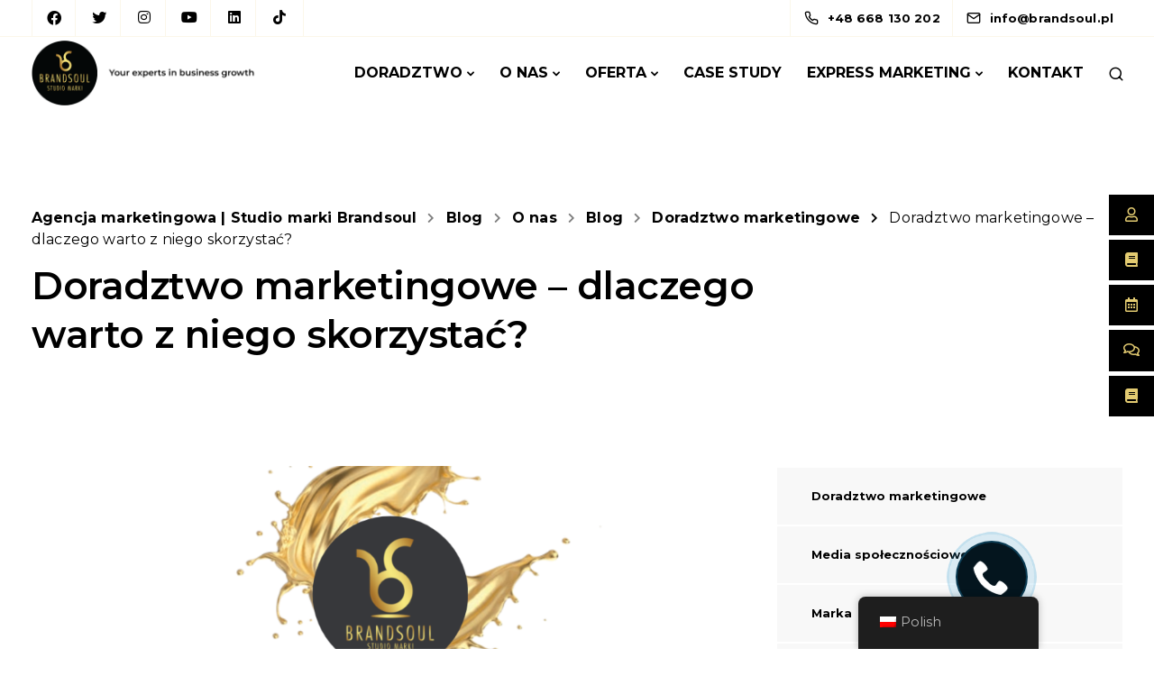

--- FILE ---
content_type: text/html; charset=UTF-8
request_url: https://brandsoul.pl/o-nas/blog/doradztwo-marketingowe-dlaczego-warto-z-niego-skorzystac/
body_size: 40602
content:
<!DOCTYPE html>
<html dir="ltr" lang="pl-PL"
	prefix="og: https://ogp.me/ns#" >
    <head>
		
		<!-- Google Tag Manager -->
<script>(function(w,d,s,l,i){w[l]=w[l]||[];w[l].push({'gtm.start':
new Date().getTime(),event:'gtm.js'});var f=d.getElementsByTagName(s)[0],
j=d.createElement(s),dl=l!='dataLayer'?'&l='+l:'';j.async=true;j.src=
'https://www.googletagmanager.com/gtm.js?id='+i+dl;f.parentNode.insertBefore(j,f);
})(window,document,'script','dataLayer','GTM-KLQ25BPH');</script>
<!-- End Google Tag Manager -->
		
        <meta charset="UTF-8">
        <meta name="viewport" content="width=device-width, initial-scale=1">
        <link rel="profile" href="https://gmpg.org/xfn/11">
		<link rel="shortcut icon" href="/favicon.ico" type="image/x-icon">
<link rel="icon" href="/favicon.ico" type="image/x-icon">
<link rel="apple-touch-icon" sizes="57x57" href="/apple-icon-57x57.png">
<link rel="apple-touch-icon" sizes="60x60" href="/apple-icon-60x60.png">
<link rel="apple-touch-icon" sizes="72x72" href="/apple-icon-72x72.png">
<link rel="apple-touch-icon" sizes="76x76" href="/apple-icon-76x76.png">
<link rel="apple-touch-icon" sizes="114x114" href="/apple-icon-114x114.png">
<link rel="apple-touch-icon" sizes="120x120" href="/apple-icon-120x120.png">
<link rel="apple-touch-icon" sizes="144x144" href="/apple-icon-144x144.png">
<link rel="apple-touch-icon" sizes="152x152" href="/apple-icon-152x152.png">
<link rel="apple-touch-icon" sizes="180x180" href="/apple-icon-180x180.png">
<link rel="icon" type="image/png" sizes="192x192"  href="/android-icon-192x192.png">
<link rel="icon" type="image/png" sizes="32x32" href="/favicon-32x32.png">
<link rel="icon" type="image/png" sizes="96x96" href="/favicon-96x96.png">
<link rel="icon" type="image/png" sizes="16x16" href="/favicon-16x16.png">
<link rel="manifest" href="/manifest.json">
<meta name="msapplication-TileColor" content="#ffffff">
<meta name="msapplication-TileImage" content="/ms-icon-144x144.png">
<meta name="theme-color" content="#ffffff">

<!-- Meta Pixel Code -->
<script>
!function(f,b,e,v,n,t,s)
{if(f.fbq)return;n=f.fbq=function(){n.callMethod?
n.callMethod.apply(n,arguments):n.queue.push(arguments)};
if(!f._fbq)f._fbq=n;n.push=n;n.loaded=!0;n.version='2.0';
n.queue=[];t=b.createElement(e);t.async=!0;
t.src=v;s=b.getElementsByTagName(e)[0];
s.parentNode.insertBefore(t,s)}(window, document,'script',
'https://connect.facebook.net/en_US/fbevents.js');
fbq('init', '277147909801636');
fbq('track', 'PageView');
</script>
<noscript><img height="1" width="1" style="display:none"
src="https://www.facebook.com/tr?id=277147909801636&ev=PageView&noscript=1"
/></noscript>
<!-- End Meta Pixel Code -->

<!-- Hotjar Tracking Code for www.brandsoul.pl -->
<script>
    (function(h,o,t,j,a,r){
        h.hj=h.hj||function(){(h.hj.q=h.hj.q||[]).push(arguments)};
        h._hjSettings={hjid:2107747,hjsv:6};
        a=o.getElementsByTagName('head')[0];
        r=o.createElement('script');r.async=1;
        r.src=t+h._hjSettings.hjid+j+h._hjSettings.hjsv;
        a.appendChild(r);
    })(window,document,'https://static.hotjar.com/c/hotjar-','.js?sv=');
</script>

        <title>Doradztwo marketingowe – dlaczego warto z niego skorzystać? Doradztwo marketingowe - dlaczego warto z niego skorzystać</title><link rel="stylesheet" href="https://fonts.googleapis.com/css?family=Open%20Sans%7CMontserrat%3A600%2C400%7CMontserrat%3Aregular%2C700&#038;display=swap" />

	  	<style>img:is([sizes="auto" i], [sizes^="auto," i]) { contain-intrinsic-size: 3000px 1500px }</style>
	
		<!-- All in One SEO 4.3.5 - aioseo.com -->
		<meta name="description" content="Myślisz, że zrobiłeś już wszystko, aby zwiększyć sprzedaż i dotrzeć do nowych klientów? Dwoisz się i troisz, bo chcesz, aby Twoja firma działała z jeszcze większym powodzeniem niż dotychczas? Koniecznie skorzystaj z usługi doradztwa marketingowego. W dzisiejszych czasach sam pomysł nie wystarcza. Twój produkt lub usługa same się nie obronią. Dlatego też warto zainwestować w Doradztwo marketingowe dla firm, doradztwo dla firm, doradzać firmom, doradztwo marketingowe" />
		<meta name="robots" content="max-image-preview:large" />
		<link rel="canonical" href="https://brandsoul.pl/o-nas/blog/doradztwo-marketingowe-dlaczego-warto-z-niego-skorzystac/" />
		<meta name="generator" content="All in One SEO (AIOSEO) 4.3.5 " />
		<meta property="og:locale" content="pl_PL" />
		<meta property="og:site_name" content="Agencja marketingowa | Studio marki Brandsoul" />
		<meta property="og:type" content="article" />
		<meta property="og:title" content="Doradztwo marketingowe – dlaczego warto z niego skorzystać? Doradztwo marketingowe - dlaczego warto z niego skorzystać" />
		<meta property="og:description" content="Myślisz, że zrobiłeś już wszystko, aby zwiększyć sprzedaż i dotrzeć do nowych klientów? Dwoisz się i troisz, bo chcesz, aby Twoja firma działała z jeszcze większym powodzeniem niż dotychczas? Koniecznie skorzystaj z usługi doradztwa marketingowego. W dzisiejszych czasach sam pomysł nie wystarcza. Twój produkt lub usługa same się nie obronią. Dlatego też warto zainwestować w Doradztwo marketingowe dla firm, doradztwo dla firm, doradzać firmom, doradztwo marketingowe" />
		<meta property="og:url" content="https://brandsoul.pl/o-nas/blog/doradztwo-marketingowe-dlaczego-warto-z-niego-skorzystac/" />
		<meta property="article:published_time" content="2023-12-16T19:45:10+00:00" />
		<meta property="article:modified_time" content="2023-12-25T08:20:00+00:00" />
		<meta name="twitter:card" content="summary" />
		<meta name="twitter:title" content="Doradztwo marketingowe – dlaczego warto z niego skorzystać? Doradztwo marketingowe - dlaczego warto z niego skorzystać" />
		<meta name="twitter:description" content="Myślisz, że zrobiłeś już wszystko, aby zwiększyć sprzedaż i dotrzeć do nowych klientów? Dwoisz się i troisz, bo chcesz, aby Twoja firma działała z jeszcze większym powodzeniem niż dotychczas? Koniecznie skorzystaj z usługi doradztwa marketingowego. W dzisiejszych czasach sam pomysł nie wystarcza. Twój produkt lub usługa same się nie obronią. Dlatego też warto zainwestować w Doradztwo marketingowe dla firm, doradztwo dla firm, doradzać firmom, doradztwo marketingowe" />
		<meta name="google" content="nositelinkssearchbox" />
		<script type="application/ld+json" class="aioseo-schema">
			{"@context":"https:\/\/schema.org","@graph":[{"@type":"BlogPosting","@id":"https:\/\/brandsoul.pl\/o-nas\/blog\/doradztwo-marketingowe-dlaczego-warto-z-niego-skorzystac\/#blogposting","name":"Doradztwo marketingowe \u2013 dlaczego warto z niego skorzysta\u0107? Doradztwo marketingowe - dlaczego warto z niego skorzysta\u0107","headline":"Doradztwo marketingowe &#8211; dlaczego warto z niego skorzysta\u0107?","author":{"@id":"https:\/\/brandsoul.pl\/author\/aga\/#author"},"publisher":{"@id":"https:\/\/brandsoul.pl\/#organization"},"image":{"@type":"ImageObject","url":"https:\/\/brandsoul.pl\/wp-content\/uploads\/2023\/12\/DORADZTWOBLOG.png","width":1080,"height":1080},"datePublished":"2023-12-16T19:45:10+00:00","dateModified":"2023-12-25T08:20:00+00:00","inLanguage":"pl-PL","mainEntityOfPage":{"@id":"https:\/\/brandsoul.pl\/o-nas\/blog\/doradztwo-marketingowe-dlaczego-warto-z-niego-skorzystac\/#webpage"},"isPartOf":{"@id":"https:\/\/brandsoul.pl\/o-nas\/blog\/doradztwo-marketingowe-dlaczego-warto-z-niego-skorzystac\/#webpage"},"articleSection":"Doradztwo marketingowe, Media spo\u0142eczno\u015bciowe, Reklama, Marketing, Blog"},{"@type":"BreadcrumbList","@id":"https:\/\/brandsoul.pl\/o-nas\/blog\/doradztwo-marketingowe-dlaczego-warto-z-niego-skorzystac\/#breadcrumblist","itemListElement":[{"@type":"ListItem","@id":"https:\/\/brandsoul.pl\/#listItem","position":1,"item":{"@type":"WebPage","@id":"https:\/\/brandsoul.pl\/","name":"Home","description":"Wykorzystany potencja\u014254% Klienci z polecenia80% Klienci obs\u0142ugiwani kompleksowo90% Nieszablonowe podej\u015bcie105% Organizacja, rzetelno\u015b\u0107 i determinacja100% Do\u015bwiadczenie w kreowaniu marki99% Agencja Marketingowa BRANDSOUL Zapraszamy do kreatywnej wsp\u00f3\u0142pracy wszystkie firmy nastawione na rozw\u00f3j! Studio Marki BrandSoul to agencja marketingowa, nastawiona na kompleksowe wsparcie firm z sektora M\u015aP (ma\u0142e i \u015brednie przedsi\u0119biorstwa), w zakresie brandingu, marketingu, zarz\u0105dzania, sprzeda\u017cy i","url":"https:\/\/brandsoul.pl\/"},"nextItem":"https:\/\/brandsoul.pl\/o-nas\/blog\/doradztwo-marketingowe-dlaczego-warto-z-niego-skorzystac\/#listItem"},{"@type":"ListItem","@id":"https:\/\/brandsoul.pl\/o-nas\/blog\/doradztwo-marketingowe-dlaczego-warto-z-niego-skorzystac\/#listItem","position":2,"item":{"@type":"WebPage","@id":"https:\/\/brandsoul.pl\/o-nas\/blog\/doradztwo-marketingowe-dlaczego-warto-z-niego-skorzystac\/","name":"Doradztwo marketingowe - dlaczego warto z niego skorzysta\u0107?","description":"My\u015blisz, \u017ce zrobi\u0142e\u015b ju\u017c wszystko, aby zwi\u0119kszy\u0107 sprzeda\u017c i dotrze\u0107 do nowych klient\u00f3w? Dwoisz si\u0119 i troisz, bo chcesz, aby Twoja firma dzia\u0142a\u0142a z jeszcze wi\u0119kszym powodzeniem ni\u017c dotychczas? Koniecznie skorzystaj z us\u0142ugi doradztwa marketingowego. W dzisiejszych czasach sam pomys\u0142 nie wystarcza. Tw\u00f3j produkt lub us\u0142uga same si\u0119 nie obroni\u0105. Dlatego te\u017c warto zainwestowa\u0107 w Doradztwo marketingowe dla firm, doradztwo dla firm, doradza\u0107 firmom, doradztwo marketingowe","url":"https:\/\/brandsoul.pl\/o-nas\/blog\/doradztwo-marketingowe-dlaczego-warto-z-niego-skorzystac\/"},"previousItem":"https:\/\/brandsoul.pl\/#listItem"}]},{"@type":"Organization","@id":"https:\/\/brandsoul.pl\/#organization","name":"Agencja marketingowa | Studio marki Brandsoul","url":"https:\/\/brandsoul.pl\/","logo":{"@type":"ImageObject","url":"https:\/\/brandsoul.pl\/wp-content\/uploads\/2020\/06\/logo_BS.png","@id":"https:\/\/brandsoul.pl\/#organizationLogo","width":150,"height":122},"image":{"@id":"https:\/\/brandsoul.pl\/#organizationLogo"}},{"@type":"Person","@id":"https:\/\/brandsoul.pl\/author\/aga\/#author","url":"https:\/\/brandsoul.pl\/author\/aga\/","name":"Agnieszka"},{"@type":"WebPage","@id":"https:\/\/brandsoul.pl\/o-nas\/blog\/doradztwo-marketingowe-dlaczego-warto-z-niego-skorzystac\/#webpage","url":"https:\/\/brandsoul.pl\/o-nas\/blog\/doradztwo-marketingowe-dlaczego-warto-z-niego-skorzystac\/","name":"Doradztwo marketingowe \u2013 dlaczego warto z niego skorzysta\u0107? Doradztwo marketingowe - dlaczego warto z niego skorzysta\u0107","description":"My\u015blisz, \u017ce zrobi\u0142e\u015b ju\u017c wszystko, aby zwi\u0119kszy\u0107 sprzeda\u017c i dotrze\u0107 do nowych klient\u00f3w? Dwoisz si\u0119 i troisz, bo chcesz, aby Twoja firma dzia\u0142a\u0142a z jeszcze wi\u0119kszym powodzeniem ni\u017c dotychczas? Koniecznie skorzystaj z us\u0142ugi doradztwa marketingowego. W dzisiejszych czasach sam pomys\u0142 nie wystarcza. Tw\u00f3j produkt lub us\u0142uga same si\u0119 nie obroni\u0105. Dlatego te\u017c warto zainwestowa\u0107 w Doradztwo marketingowe dla firm, doradztwo dla firm, doradza\u0107 firmom, doradztwo marketingowe","inLanguage":"pl-PL","isPartOf":{"@id":"https:\/\/brandsoul.pl\/#website"},"breadcrumb":{"@id":"https:\/\/brandsoul.pl\/o-nas\/blog\/doradztwo-marketingowe-dlaczego-warto-z-niego-skorzystac\/#breadcrumblist"},"author":{"@id":"https:\/\/brandsoul.pl\/author\/aga\/#author"},"creator":{"@id":"https:\/\/brandsoul.pl\/author\/aga\/#author"},"image":{"@type":"ImageObject","url":"https:\/\/brandsoul.pl\/wp-content\/uploads\/2023\/12\/DORADZTWOBLOG.png","@id":"https:\/\/brandsoul.pl\/#mainImage","width":1080,"height":1080},"primaryImageOfPage":{"@id":"https:\/\/brandsoul.pl\/o-nas\/blog\/doradztwo-marketingowe-dlaczego-warto-z-niego-skorzystac\/#mainImage"},"datePublished":"2023-12-16T19:45:10+00:00","dateModified":"2023-12-25T08:20:00+00:00"},{"@type":"WebSite","@id":"https:\/\/brandsoul.pl\/#website","url":"https:\/\/brandsoul.pl\/","name":"Agencja marketingowa | Studio marki Brandsoul","inLanguage":"pl-PL","publisher":{"@id":"https:\/\/brandsoul.pl\/#organization"}}]}
		</script>
		<!-- All in One SEO -->

<link rel='dns-prefetch' href='//kit.fontawesome.com' />
<link rel='dns-prefetch' href='//fonts.googleapis.com' />
<link href='https://fonts.gstatic.com' crossorigin rel='preconnect' />
<link rel="alternate" type="application/rss+xml" title="Agencja marketingowa | Studio marki Brandsoul &raquo; Kanał z wpisami" href="https://brandsoul.pl/feed/" />
<link rel="alternate" type="application/rss+xml" title="Agencja marketingowa | Studio marki Brandsoul &raquo; Kanał z komentarzami" href="https://brandsoul.pl/comments/feed/" />
<link rel='stylesheet' id='dashicons-css' href='https://brandsoul.pl/wp-includes/css/dashicons.min.css?ver=d21fe885f12d6530cf3fa1168a34fcb1' media='all' />
<link rel='stylesheet' id='menu-icon-font-awesome-css' href='https://brandsoul.pl/wp-content/plugins/menu-icons/css/fontawesome/css/all.min.css?ver=5.15.4' media='all' />
<link rel='stylesheet' id='menu-icons-extra-css' href='https://brandsoul.pl/wp-content/plugins/menu-icons/css/extra.min.css?ver=0.13.8' media='all' />
<style id='wp-emoji-styles-inline-css'>

	img.wp-smiley, img.emoji {
		display: inline !important;
		border: none !important;
		box-shadow: none !important;
		height: 1em !important;
		width: 1em !important;
		margin: 0 0.07em !important;
		vertical-align: -0.1em !important;
		background: none !important;
		padding: 0 !important;
	}
</style>
<link rel='stylesheet' id='wp-block-library-css' href='https://brandsoul.pl/wp-includes/css/dist/block-library/style.min.css?ver=d21fe885f12d6530cf3fa1168a34fcb1' media='all' />
<style id='classic-theme-styles-inline-css'>
/*! This file is auto-generated */
.wp-block-button__link{color:#fff;background-color:#32373c;border-radius:9999px;box-shadow:none;text-decoration:none;padding:calc(.667em + 2px) calc(1.333em + 2px);font-size:1.125em}.wp-block-file__button{background:#32373c;color:#fff;text-decoration:none}
</style>
<style id='global-styles-inline-css'>
:root{--wp--preset--aspect-ratio--square: 1;--wp--preset--aspect-ratio--4-3: 4/3;--wp--preset--aspect-ratio--3-4: 3/4;--wp--preset--aspect-ratio--3-2: 3/2;--wp--preset--aspect-ratio--2-3: 2/3;--wp--preset--aspect-ratio--16-9: 16/9;--wp--preset--aspect-ratio--9-16: 9/16;--wp--preset--color--black: #000000;--wp--preset--color--cyan-bluish-gray: #abb8c3;--wp--preset--color--white: #ffffff;--wp--preset--color--pale-pink: #f78da7;--wp--preset--color--vivid-red: #cf2e2e;--wp--preset--color--luminous-vivid-orange: #ff6900;--wp--preset--color--luminous-vivid-amber: #fcb900;--wp--preset--color--light-green-cyan: #7bdcb5;--wp--preset--color--vivid-green-cyan: #00d084;--wp--preset--color--pale-cyan-blue: #8ed1fc;--wp--preset--color--vivid-cyan-blue: #0693e3;--wp--preset--color--vivid-purple: #9b51e0;--wp--preset--gradient--vivid-cyan-blue-to-vivid-purple: linear-gradient(135deg,rgba(6,147,227,1) 0%,rgb(155,81,224) 100%);--wp--preset--gradient--light-green-cyan-to-vivid-green-cyan: linear-gradient(135deg,rgb(122,220,180) 0%,rgb(0,208,130) 100%);--wp--preset--gradient--luminous-vivid-amber-to-luminous-vivid-orange: linear-gradient(135deg,rgba(252,185,0,1) 0%,rgba(255,105,0,1) 100%);--wp--preset--gradient--luminous-vivid-orange-to-vivid-red: linear-gradient(135deg,rgba(255,105,0,1) 0%,rgb(207,46,46) 100%);--wp--preset--gradient--very-light-gray-to-cyan-bluish-gray: linear-gradient(135deg,rgb(238,238,238) 0%,rgb(169,184,195) 100%);--wp--preset--gradient--cool-to-warm-spectrum: linear-gradient(135deg,rgb(74,234,220) 0%,rgb(151,120,209) 20%,rgb(207,42,186) 40%,rgb(238,44,130) 60%,rgb(251,105,98) 80%,rgb(254,248,76) 100%);--wp--preset--gradient--blush-light-purple: linear-gradient(135deg,rgb(255,206,236) 0%,rgb(152,150,240) 100%);--wp--preset--gradient--blush-bordeaux: linear-gradient(135deg,rgb(254,205,165) 0%,rgb(254,45,45) 50%,rgb(107,0,62) 100%);--wp--preset--gradient--luminous-dusk: linear-gradient(135deg,rgb(255,203,112) 0%,rgb(199,81,192) 50%,rgb(65,88,208) 100%);--wp--preset--gradient--pale-ocean: linear-gradient(135deg,rgb(255,245,203) 0%,rgb(182,227,212) 50%,rgb(51,167,181) 100%);--wp--preset--gradient--electric-grass: linear-gradient(135deg,rgb(202,248,128) 0%,rgb(113,206,126) 100%);--wp--preset--gradient--midnight: linear-gradient(135deg,rgb(2,3,129) 0%,rgb(40,116,252) 100%);--wp--preset--font-size--small: 13px;--wp--preset--font-size--medium: 20px;--wp--preset--font-size--large: 36px;--wp--preset--font-size--x-large: 42px;--wp--preset--spacing--20: 0.44rem;--wp--preset--spacing--30: 0.67rem;--wp--preset--spacing--40: 1rem;--wp--preset--spacing--50: 1.5rem;--wp--preset--spacing--60: 2.25rem;--wp--preset--spacing--70: 3.38rem;--wp--preset--spacing--80: 5.06rem;--wp--preset--shadow--natural: 6px 6px 9px rgba(0, 0, 0, 0.2);--wp--preset--shadow--deep: 12px 12px 50px rgba(0, 0, 0, 0.4);--wp--preset--shadow--sharp: 6px 6px 0px rgba(0, 0, 0, 0.2);--wp--preset--shadow--outlined: 6px 6px 0px -3px rgba(255, 255, 255, 1), 6px 6px rgba(0, 0, 0, 1);--wp--preset--shadow--crisp: 6px 6px 0px rgba(0, 0, 0, 1);}:where(.is-layout-flex){gap: 0.5em;}:where(.is-layout-grid){gap: 0.5em;}body .is-layout-flex{display: flex;}.is-layout-flex{flex-wrap: wrap;align-items: center;}.is-layout-flex > :is(*, div){margin: 0;}body .is-layout-grid{display: grid;}.is-layout-grid > :is(*, div){margin: 0;}:where(.wp-block-columns.is-layout-flex){gap: 2em;}:where(.wp-block-columns.is-layout-grid){gap: 2em;}:where(.wp-block-post-template.is-layout-flex){gap: 1.25em;}:where(.wp-block-post-template.is-layout-grid){gap: 1.25em;}.has-black-color{color: var(--wp--preset--color--black) !important;}.has-cyan-bluish-gray-color{color: var(--wp--preset--color--cyan-bluish-gray) !important;}.has-white-color{color: var(--wp--preset--color--white) !important;}.has-pale-pink-color{color: var(--wp--preset--color--pale-pink) !important;}.has-vivid-red-color{color: var(--wp--preset--color--vivid-red) !important;}.has-luminous-vivid-orange-color{color: var(--wp--preset--color--luminous-vivid-orange) !important;}.has-luminous-vivid-amber-color{color: var(--wp--preset--color--luminous-vivid-amber) !important;}.has-light-green-cyan-color{color: var(--wp--preset--color--light-green-cyan) !important;}.has-vivid-green-cyan-color{color: var(--wp--preset--color--vivid-green-cyan) !important;}.has-pale-cyan-blue-color{color: var(--wp--preset--color--pale-cyan-blue) !important;}.has-vivid-cyan-blue-color{color: var(--wp--preset--color--vivid-cyan-blue) !important;}.has-vivid-purple-color{color: var(--wp--preset--color--vivid-purple) !important;}.has-black-background-color{background-color: var(--wp--preset--color--black) !important;}.has-cyan-bluish-gray-background-color{background-color: var(--wp--preset--color--cyan-bluish-gray) !important;}.has-white-background-color{background-color: var(--wp--preset--color--white) !important;}.has-pale-pink-background-color{background-color: var(--wp--preset--color--pale-pink) !important;}.has-vivid-red-background-color{background-color: var(--wp--preset--color--vivid-red) !important;}.has-luminous-vivid-orange-background-color{background-color: var(--wp--preset--color--luminous-vivid-orange) !important;}.has-luminous-vivid-amber-background-color{background-color: var(--wp--preset--color--luminous-vivid-amber) !important;}.has-light-green-cyan-background-color{background-color: var(--wp--preset--color--light-green-cyan) !important;}.has-vivid-green-cyan-background-color{background-color: var(--wp--preset--color--vivid-green-cyan) !important;}.has-pale-cyan-blue-background-color{background-color: var(--wp--preset--color--pale-cyan-blue) !important;}.has-vivid-cyan-blue-background-color{background-color: var(--wp--preset--color--vivid-cyan-blue) !important;}.has-vivid-purple-background-color{background-color: var(--wp--preset--color--vivid-purple) !important;}.has-black-border-color{border-color: var(--wp--preset--color--black) !important;}.has-cyan-bluish-gray-border-color{border-color: var(--wp--preset--color--cyan-bluish-gray) !important;}.has-white-border-color{border-color: var(--wp--preset--color--white) !important;}.has-pale-pink-border-color{border-color: var(--wp--preset--color--pale-pink) !important;}.has-vivid-red-border-color{border-color: var(--wp--preset--color--vivid-red) !important;}.has-luminous-vivid-orange-border-color{border-color: var(--wp--preset--color--luminous-vivid-orange) !important;}.has-luminous-vivid-amber-border-color{border-color: var(--wp--preset--color--luminous-vivid-amber) !important;}.has-light-green-cyan-border-color{border-color: var(--wp--preset--color--light-green-cyan) !important;}.has-vivid-green-cyan-border-color{border-color: var(--wp--preset--color--vivid-green-cyan) !important;}.has-pale-cyan-blue-border-color{border-color: var(--wp--preset--color--pale-cyan-blue) !important;}.has-vivid-cyan-blue-border-color{border-color: var(--wp--preset--color--vivid-cyan-blue) !important;}.has-vivid-purple-border-color{border-color: var(--wp--preset--color--vivid-purple) !important;}.has-vivid-cyan-blue-to-vivid-purple-gradient-background{background: var(--wp--preset--gradient--vivid-cyan-blue-to-vivid-purple) !important;}.has-light-green-cyan-to-vivid-green-cyan-gradient-background{background: var(--wp--preset--gradient--light-green-cyan-to-vivid-green-cyan) !important;}.has-luminous-vivid-amber-to-luminous-vivid-orange-gradient-background{background: var(--wp--preset--gradient--luminous-vivid-amber-to-luminous-vivid-orange) !important;}.has-luminous-vivid-orange-to-vivid-red-gradient-background{background: var(--wp--preset--gradient--luminous-vivid-orange-to-vivid-red) !important;}.has-very-light-gray-to-cyan-bluish-gray-gradient-background{background: var(--wp--preset--gradient--very-light-gray-to-cyan-bluish-gray) !important;}.has-cool-to-warm-spectrum-gradient-background{background: var(--wp--preset--gradient--cool-to-warm-spectrum) !important;}.has-blush-light-purple-gradient-background{background: var(--wp--preset--gradient--blush-light-purple) !important;}.has-blush-bordeaux-gradient-background{background: var(--wp--preset--gradient--blush-bordeaux) !important;}.has-luminous-dusk-gradient-background{background: var(--wp--preset--gradient--luminous-dusk) !important;}.has-pale-ocean-gradient-background{background: var(--wp--preset--gradient--pale-ocean) !important;}.has-electric-grass-gradient-background{background: var(--wp--preset--gradient--electric-grass) !important;}.has-midnight-gradient-background{background: var(--wp--preset--gradient--midnight) !important;}.has-small-font-size{font-size: var(--wp--preset--font-size--small) !important;}.has-medium-font-size{font-size: var(--wp--preset--font-size--medium) !important;}.has-large-font-size{font-size: var(--wp--preset--font-size--large) !important;}.has-x-large-font-size{font-size: var(--wp--preset--font-size--x-large) !important;}
:where(.wp-block-post-template.is-layout-flex){gap: 1.25em;}:where(.wp-block-post-template.is-layout-grid){gap: 1.25em;}
:where(.wp-block-columns.is-layout-flex){gap: 2em;}:where(.wp-block-columns.is-layout-grid){gap: 2em;}
:root :where(.wp-block-pullquote){font-size: 1.5em;line-height: 1.6;}
</style>
<link rel='stylesheet' id='apss-font-awesome-five-css' href='https://brandsoul.pl/wp-content/plugins/accesspress-social-share/css/fontawesome-all.css?ver=4.5.6' media='all' />
<link rel='stylesheet' id='apss-frontend-css-css' href='https://brandsoul.pl/wp-content/plugins/accesspress-social-share/css/frontend.css?ver=4.5.6' media='all' />

<link rel='stylesheet' id='bootstrap-css' href='https://brandsoul.pl/wp-content/themes/sway/core/assets/css/bootstrap.min.css?ver=3.3' media='all' />
<link rel='stylesheet' id='keydesign-style-css' href='https://brandsoul.pl/wp-content/themes/sway/style.css?ver=3.3' media='all' />
<link rel='stylesheet' id='kd-addon-style-css' href='https://brandsoul.pl/wp-content/plugins/keydesign-addon/assets/css/kd_vc_front.css?ver=d21fe885f12d6530cf3fa1168a34fcb1' media='all' />
<style id='kd-addon-style-inline-css'>
.menu-item-badge,#wrapper .wp-block-search__button,.key-icon-box .ib-badge,.feature-sections-wrapper .play-video .sway-play,.modal-content-contact .redux-social-media-list .fab,.hover_outline_primary:hover .iconita,.kd-icon-list .kd-icon-list-item a:hover,.white-button-form .wpcf7 .wpcf7-submit,.kd-side-panel .panel-close:hover .fa,.topbar #menu-topbar-menu li a:hover,.btn-hover-1 .tt_button:hover .iconita,.side-content-title-label,.background-dropdown-effect .navbar-nav .menu-item-has-children .dropdown-menu a:hover,.business-info-wrapper i,.keydesign-cart .badge,.header-wishlist .badge,.keydesign-cart ul.cart_list li a.kd_checkout_btn:hover,.keydesign-cart ul.cart_list li a.kd_cart_btn:hover,.container .rw-author-details h5,.topbar-phone a:hover,.topbar-email a:hover,.transparent-navigation #menu-topbar-menu li a:hover,.transparent-navigation .navbar.navbar-default .topbar-phone a:hover,.transparent-navigation .navbar.navbar-default .topbar-email a:hover,.tt_button.second-style .iconita,.blog-social-sharing a:hover,.blog-social-sharing a:hover i,#single-page #comments input[type="submit"]:hover,.tt_button.tt_secondary_button,.tt_button.tt_secondary_button .iconita,.team-carousel .owl-item .team-member.design-creative .team-socials a,.format-quote .entry-wrapper:before,.blog-single-title a:hover,.upper-footer i:hover,.wpb-js-composer .vc_tta-container .vc_tta-tabs.vc_tta-tabs-position-left .vc_tta-tab a:hover,.back-to-top,.back-to-top .fa,.pricing-options-container .pricing-option-text.with-tooltip:before,.owl-nav div.owl-next,.owl-nav div.owl-prev,.post .entry-categories a,.portfolio .entry-categories a,.tags a,.tagcloud a,.tags-label,.wpb-js-composer .vc_tta-container .vc_tta-tabs.vc_tta-tabs-position-left .vc_tta-tab.vc_active a,.wpb-js-composer .vc_tta-container .vc_tta-tabs.vc_tta-tabs-position-right .vc_tta-tab a:hover,#landing-page .demos-section .kd-photobox:hover h5,#landing-page .demos-section .kd-photobox h5:after,.wpb-js-composer .vc_tta-container .vc_tta-tabs.vc_tta-tabs-position-right .vc_tta-tab.vc_active a,footer.underline-effect .textwidget a:hover,.kd-price-block .pb-price,.blog_widget.widget_categories ul li a:hover,.team-member.design-classic .kd-team-contact a:hover,#commentform #submit:hover,.kd-panel-subtitle ul>li:before,.kd-panel-subtitle ol>li:before,.tab-text-container ul>li:before,.wpb_text_column ul>li:before,.menubar #main-menu .navbar-nav .mega-menu.menu-item-has-children .dropdown > a,.modal-content-contact .redux-social-media-list i:hover,.related-content .portfolio .post-link:hover,.related-content .portfolio h5 a:hover,#posts-content .post-link:hover,.vc_grid-item-mini .blog-detailed-grid .vc_gitem-post-data.vc_gitem-post-data-source-post_date p:before,.vc_grid-item-mini .blog-detailed-grid .vc_gitem-post-data.vc_gitem-post-data-source-post_date div:before,#posts-content.blog-detailed-grid .entry-meta a:hover,.large-counter .kd_counter_units,.footer_widget .redux-social-media-list i,#single-page .bbp-login-form .user-submit:hover,.menubar #main-menu .navbar-nav .mega-menu.menu-item-has-children .dropdown:hover > a,.kd-photobox .phb-content.text-left .phb-btncontainer a.phb-simple-link,.key-icon-box:hover .ib-link a,.footer-bar .footer-nav-menu ul li a:hover,#popup-modal .close:hover,body.maintenance-mode .container h2,.wpb-js-composer .vc_tta-container .vc_tta.vc_tta-style-classic.vc_tta-tabs-position-top .vc_tta-tabs-container .vc_tta-tabs-list li a:hover,blockquote:before,.feature-sections-wrapper .feature-sections-tabs .nav-tabs a:hover i,.feature-sections-wrapper .feature-sections-tabs .nav-tabs li.active a i,.port-prev.tt_button,.port-next.tt_button,.upper-footer .socials-widget a:hover .fa,.footer_widget ul a:hover,span.bbp-admin-links a:hover,#bbpress-forums #bbp-single-user-details #bbp-user-navigation a:hover,.vc_grid-item-mini .vc_gitem-post-data.vc_gitem-post-data-source-post_date div:before,.vc_grid-item-mini .vc_gitem-post-data.vc_gitem-post-data-source-post_author a:before,.testimonials.slider.with-image .tt-container .author,.vc_grid-item-mini .blog-detailed-grid .vc_btn3-container:hover a,.feature-sections-wrapper .feature-sections-tabs .nav-tabs a:hover,.topbar-lang-switcher ul li a:hover span,.feature-sections-wrapper .feature-sections-tabs .nav-tabs li.active a,div.bbp-breadcrumb a:hover,#bbpress-forums div.bbp-topic-author a.bbp-author-name,#bbpress-forums div.bbp-reply-author a.bbp-author-name,.kd_pie_chart .kd-piechart-icon,.breadcrumbs a:hover,.es-accordion .es-speaker-container .es-speaker-name,.row .vc_toggle_size_md.vc_toggle_simple .vc_toggle_title:hover h4,.row .vc_toggle_size_md.vc_toggle_default .vc_toggle_title:hover h4,.team-member.design-minimal .team-socials a,.wpb-js-composer .vc_tta-container .vc_tta-color-white.vc_tta-style-modern .vc_tta-tab.vc_active a,.tcards_header .tcards-name,.team-member.design-two:hover .team-socials .fab:hover,.team-member.design-two .team-socials .fab:hover,.content-area .vc_basic_grid .vc_grid .blog-detailed-grid .vc_gitem-post-category-name a,.navbar-nav li.dropdown:hover .dropdown-menu:hover li a:hover,.portfolio-meta.share-meta .fa:hover,.blog_widget ul li a:hover,.blog_widget ol li a:hover,#posts-content .entry-meta a:hover,.keydesign-cart:hover .cart-icon,.kd_counter_units,#comments input[type="submit"],.search-submit:hover,.blog-single-content .tags a,.lower-footer a:hover,#posts-content .post .blog-single-title a:hover,#posts-content.blog-minimal-list .blog-single-title a:hover,#posts-content.blog-img-left-list .blog-single-title a:hover,.socials-widget a:hover .fa,.socials-widget a:hover,#customizer .sway-tooltip,.footer_widget .menu li a:hover,.row .vc_toggle_size_md.vc_toggle_simple .vc_toggle_title:hover h4,#single-page .single-page-content .widget ul li a:hover,#comments .reply a:hover,#comments .comment-meta a:hover,#kd-slider .secondary_slider,#single-page .single-page-content .widget ul li.current-menu-item a,.team-socials .fa:hover,#posts-content .post .tt_button:hover .fa,#posts-content .post .tt_button:hover,.pricing-table .tt_button,.topbar-phone .iconsmind-Telephone ,.topbar-email .iconsmind-Mail,.modal-content-contact .key-icon-box .service-heading a:hover,.pricing-table.active .tt_button:hover,.footer-business-content a:hover,.vc_grid-item-mini .vc_gitem-zone .vc_btn3.vc_btn3-style-custom,.star-rating span,.es-accordion .es-heading h4 a:hover,.keydesign-cart ul.product_list_widget .cart-item:hover,#customizer .options a:hover i,#customizer .options a:hover,#single-page input[type="submit"]:hover,.bbp-submit-wrapper .button:hover,#posts-content .post input[type="submit"]:hover,#comments .reply a:hover,.meta-content .tags a:hover,.navigation.pagination .next,.navigation.pagination .prev,.product_meta a:hover,.tags a:hover,.tagcloud a:hover,.tt_button.second-style,.lower-footer .pull-right a:hover,.section .wpcf7-mail-sent-ok,.blog-header-form .wpcf7-mail-sent-ok,.upper-footer .modal-menu-item,.video-socials a:hover .fa,.kd_pie_chart .pc-link a:hover,.vc_grid-item-mini .vc_gitem_row .vc_gitem-col h4:hover,.fa,.far,.fas,.fab,.wpcf7 .wpcf7-submit:hover,.contact .wpcf7-response-output,.video-bg .secondary-button:hover,#headerbg li a.active,#headerbg li a.active:hover,.footer-nav a:hover ,.wpb_wrapper .menu a:hover ,.text-danger,.blog_widget ul li a:before,.pricing i,.content-area .vc_grid .vc_gitem-zone-c .vc_general,code,.subscribe-form header .wpcf7-submit,#posts-content .page-content ul li:before,.chart-content .nc-icon-outline,.chart,.row .vc_custom_heading a:hover,.secondary-button-inverse,.primary-button.button-inverse:hover,.primary-button,a,.services-list a:hover,.kd-process-steps .pss-step-number span,.navbar-default .navbar-nav > .active > a,.pss-link a:hover,.content-area .vc_grid-filter>.vc_grid-filter-item:hover>span,.kd_number_string,.featured_content_parent .active-elem h4,.contact-map-container .toggle-map:hover .fa,.contact-map-container .toggle-map:hover,.testimonials.slider .tt-container:before,.tt_button:hover,div.wpforms-container-full .wpforms-form input[type=submit]:hover,div.wpforms-container-full .wpforms-form button[type=submit]:hover,.nc-icon-outline,.phb-simple-link:hover,.content-area .vc_grid-item-mini:hover .vc_gitem-zone-c .vc_gitem_row .vc_gitem-col h4,.kd-title-label .kd-title-label-transparent,.wpb_text_column ol>li:before,.wpb_text_column ul>li:before,.key-icon-box .ib-link a:hover,.content-area .vc_grid-item-mini .vc_gitem-zone-c .vc_gitem_row .vc_gitem-col h4:after,.content-area .vc_grid-filter>.vc_grid-filter-item.vc_active>span,.features-tabs li.active .tab-title,.wp-block-button .wp-block-button__link:hover,.wp-block-archives li a:hover,.wp-block-categories.wp-block-categories-list li a:hover,.cb-container .cb-img-area i,.kd-counter-icon i,.features-tabs .tab-controls li i,.key-icon-box i,.business-info-wrapper .toggle-map-info,.process-icon i,.blog_widget.widget_product_categories ul li a:hover,.kd-progress-icon i,.side-content-wrapper i.section-icon,.kd-price-block .pb-content-wrap h5 a:hover,.transparent-navigation .navbar:not(.navbar-shrink) #menu-topbar-menu li.current-menu-item a,.transparent-navigation .navbar:not(.navbar-shrink) .navbar-topbar li.current-menu-item a,.topbar #menu-topbar-menu li.current-menu-item a,.topbar li.current-menu-item a,.pss-text-area a:hover h5 {color: #E3CB71;}.back-to-top.scroll-position-style circle {stroke: #E3CB71;}.shipping-calculator-form .button:hover,.single-product.woocommerce span.onsale,#yith-quick-view-modal #yith-quick-view-close:hover,.woocommerce ul.products li.product.woo-detailed-style:hover .woo-entry-wrapper a.woocommerce-LoopProduct-link,.woocommerce ul.products li.product .categories a:hover,.woocommerce-page ul.products li.product.woo-minimal-style .button,.woocommerce-page ul.products li.product.woo-minimal-style .added_to_cart,.woocommerce nav.woocommerce-pagination ul li a:hover,.woocommerce-wishlist #single-page table.cart .button:hover,.woocommerce ul.products li.product h2:hover,.keydesign-cart .buttons .btn,.woocommerce .keydesign-cart .buttons .btn,.woocommerce #respond input#submit:hover,.woocommerce-page ul.products li.product.woo-minimal-style .button:hover,.woocommerce-page ul.products li.product.woo-minimal-style .added_to_cart:hover,.woocommerce .keydesign-cart ul.product_list_widget .cart-item:hover,.woocommerce-cart#single-page table.cart .product-name a:hover,.woocommerce-review-link:hover,.woocommerce-cart #single-page table.cart td a:hover,.woocommerce-wishlist #single-page table.cart td a:hover,.woocommerce ul.products li.product h3:hover {color: #E3CB71;}.timeline-link:hover,.kd-process-steps.process-number-template .process-text-link:hover,.kd-process-steps.process-number-template ul li:hover .pss-step-number span,.btn-hover-2 .tt_button.hover_solid_white:hover .iconita,.btn-hover-2 .tt_button.hover_solid_white:hover,.btn-hover-2 .tt_button.hover_outline_white:hover .iconita,.btn-hover-2 .tt_button.hover_outline_white:hover,.navbar.navbar-default .menubar .navbar-nav .active > a {color: #E3CB71!important;}#cookie-notice .cn-button,.content-area .vc_gitem-animate-scaleRotateIn .vc_gitem-zone-b {background-color: #E3CB71!important;}.play-btn-primary-color .play-video:hover,.play-btn-primary-color .play-video,.play-btn-primary-color.play-video:hover,.play-btn-primary-color.play-video,.feature-sections-wrapper .feature-sections-tabs .nav-tabs li.active a,.pricing-table.active,.key-icon-box:hover .ib-wrapper,.modal-content-inner .wpcf7-not-valid-tip,.section .wpcf7-mail-sent-ok,.toggle-map-info:hover,#main-menu.background-dropdown-effect .navbar-nav .menu-item-has-children .dropdown-menu a:hover,.background-dropdown-effect .navbar-nav .menu-item-has-children .dropdown-menu a:hover,.blog-header-form .wpcf7-mail-sent-ok,.blog-header-form .wpcf7-not-valid-tip,.section .wpcf7-not-valid-tip,.kd-side-panel .wpcf7-not-valid-tip,.kd-process-steps.process-checkbox-template .pss-item:before,.kd-process-steps.process-checkbox-template,.kd-separator,.kd-separator .kd-separator-line {border-color: #E3CB71;}.timeline-item-wrapper.full-link-card:hover + .timeline-item-arrow + .timeline-item-point,.fm-wrapper .fm-list li.active a,.fm-wrapper .fm-list li a:hover,.pricing .pricing-price.sale-yes .pt-normal-price:after,#cookie-notice .cn-button,.theme-sway .select2-container--default .select2-results__option--highlighted[aria-selected],.theme-sway .select2-container--default .select2-results__option--highlighted[data-selected],#product-content .blog-social-sharing a:hover,.modal-content-contact .redux-social-media-list a:hover,.kd-icon-wrapper.icon-square,.feature-sections-wrapper .feature-sections-tabs .nav-tabs a:before,.kd-panel-subtitle ul>li:before,.tab-text-container ul>li:before,.side-content-text ul>li:before,.wpb_text_column ul>li:before,.scroll-down-wrapper a,.video-modal .modal-content .close:hover,#single-page .bbp-login-form .user-submit,.bbpress #user-submit,.gform_wrapper .gform_footer input.button,.gform_wrapper .gform_footer input[type=submit],input[type="button"].ninja-forms-field,.modal-content-inner .wpcf7-submit:hover,.searchform #searchsubmit,#kd-slider,.kd-contact-form.light_background .wpcf7 .wpcf7-submit,.footer-newsletter-form .wpcf7 .wpcf7-submit,.kd_progressbarfill,.phone-wrapper,.kd-process-steps.process-number-template ul li .pss-container:before,.wpb_wrapper #loginform .button,.email-wrapper,.footer-business-info.footer-socials a:hover,.parallax.with-overlay:after,.content-area .vc_grid-filter>.vc_grid-filter-item span:after,.tt_button.tt_secondary_button:hover,.pricing-table .tt_button:hover,.modal-content-inner .wpcf7-not-valid-tip,.kd-side-panel .wpcf7-not-valid-tip,.tt_button.second-style:hover,.pricing-table.active .tt_button,#customizer .screenshot a,.heading-separator,.content-area .vc_grid-item-mini .vc_gitem-zone-c .vc_gitem_row .vc_gitem-col h4:before,.features-tabs .tab-controls li:after,.features-tabs li .tab-text-container:before,.blog-header-form .wpcf7-not-valid-tip,.section .wpcf7-not-valid-tip,.port-prev.tt_button:hover,.port-next.tt_button:hover,.owl-buttons div:hover,.row .vc_toggle_default .vc_toggle_icon,.row .vc_toggle_default .vc_toggle_icon::after,.row .vc_toggle_default .vc_toggle_icon::before,.upper-footer .modal-menu-item:hover,.contact-map-container .toggle-map,.portfolio-item .portfolio-content,.tt_button,.owl-dot span,.pricing .secondary-button.secondary-button-inverse:hover,.with-overlay .parallax-overlay,.secondary-button.secondary-button-inverse:hover,.secondary-button,#kd-slider .bullet-bar.tparrows,.primary-button.button-inverse,#posts-content .post input[type="submit"],.btn-xl,.with-overlay,.vc_grid-item-mini .vc_gitem-zone .vc_btn3.vc_btn3-style-custom:hover,.separator,.cb-container.cb_main_color:hover,.keydesign-cart .buttons .btn:hover,#single-page #comments input[type="submit"]:hover,.contact-map-container .toggle-map:hover,.wpcf7 .wpcf7-submit:hover,.owl-dot span,.features-tabs .tab.active,.pricing-table.DetailedStyle.active .pricing-title .pricing-title-content,.content-area .vc_grid .vc-gitem-zone-height-mode-auto.vc_gitem-zone.vc_gitem-zone-a:before,.row .vc_toggle_simple .vc_toggle_title:hover .vc_toggle_icon::after,.row .vc_toggle_simple .vc_toggle_title:hover .vc_toggle_icon::before,.wpcf7 .wpcf7-submit,.navigation.pagination .next:hover,#single-page .vc_col-sm-3 .wpcf7 .wpcf7-submit,.spinner:before,.toggle-map-info:hover,.content-area .vc_grid .vc_gitem-zone-c .vc_general:hover,.content-area .vc_grid-item-mini .vc_gitem-animate-fadeIn .vc_gitem-zone.vc_gitem-zone-a:before,.keydesign-cart .badge,.header-wishlist .badge,.tags a:after,.tagcloud a:after,.post .entry-categories a:before,.portfolio .entry-categories a:before,div.wpcf7 .wpcf7-form .ajax-loader,#bbp_search_submit,.bbp-submit-wrapper .button,div.wpforms-container-full .wpforms-form input[type=submit],div.wpforms-container-full .wpforms-form button[type=submit],.comparison-pricing-table .vc_custom_heading.active,.comparison-pricing-table .pricing-row.active,#commentform #submit,footer.underline-effect .textwidget a:after,footer.underline-effect .navbar-footer li a:after,footer.underline-effect .footer_widget .menu li a:after,#main-menu.underline-effect .navbar-nav .mega-menu .dropdown-menu .menu-item a:after,#main-menu.underline-effect .navbar-nav .menu-item .dropdown-menu .menu-item a:after,.kd-process-steps.process-checkbox-template .pss-step-number span:before,.kd-process-steps.process-checkbox-template .pss-step-number:before,.kd-process-steps.process-checkbox-template .pss-item:before,.blog-page-numbers li.active a,.owl-nav div.owl-next:hover,.owl-nav div.owl-prev:hover,.content-area .vc_basic_grid .vc_grid .blog-detailed-grid .vc_gitem-post-category-name a:hover,.tags a:before,.tagcloud a:before,.kd-price-switch .price-slider,.team-member.design-classic .kd-team-contact .kd-team-email:before,.team-member.design-classic .kd-team-contact .kd-team-phone:before,.team-member.design-creative .team-image:before,.ib-hover-2.key-icon-box:hover .ib-wrapper,.team-member.design-classic .team-socials a:hover,.tags a:hover,.tagcloud a:hover,.tags-label:hover,.post .entry-categories a:hover,.portfolio .entry-categories a:hover,.blog_widget ul.redux-social-media-list li a:hover,.kd-title-label .kd-title-label-transparent::before,.kd-title-label .kd-title-label-solid::before,.rebar-wrapper .rebar-element,.jr-insta-thumb ul.thumbnails li a:after,.wpb-js-composer .vc_tta-container .vc_tta.vc_tta-style-classic.vc_tta-tabs-position-top .vc_tta-tabs-container .vc_tta-tabs-list li.vc_active a:before,.cb-container .cb-wrapper:after,.content-area .vc_basic_grid .vc_grid .blog-detailed-grid .vc_gitem-post-category-name a:before,.team-member.design-classic .team-socials a:after,.navigation.pagination .prev:hover,.kd-shapes.shape_dots,.cd-handle,.timeline-item-wrapper.full-link-card .timeline-full-link:hover,.feature-sections-wrapper .feature-sections-tabs .nav-tabs a .nav-number,#landing-page .demos-section .kd-photobox h5:before,.kd-panel-phone:hover,.kd-panel-email:hover,.kd-panel-social-list .redux-social-media-list a:hover,footer.underline-effect .footer_widget ul li.cat-item a:after,.play-btn-primary-color .play-video,.theme-sway .cn-button.bootstrap,.wp-block-button__link {background-color: #E3CB71;}.woocommerce-demo-store p.demo_store,p.demo_store,.woocommerce .btn-hover-2 ul.products li.product.woo-detailed-style .added_to_cart::before,.woocommerce .btn-hover-2 ul.products li.product.woo-detailed-style .button::before,.woocommerce input.button,.woocommerce ul.products li.product .added_to_cart:hover,.woocommerce #respond input#submit,.woocommerce a.button,.woocommerce a.remove:hover,.woocommerce .price_slider_wrapper .ui-slider-horizontal .ui-slider-range,.woocommerce button.button,.woocommerce .keydesign-cart .buttons .btn:hover,.woocommerce ul.products li.product .button:hover,.woocommerce nav.woocommerce-pagination ul li span.current,.woocommerce span.onsale,.btn-hover-2 .woocommerce ul.products li.product.woo-detailed-style .button::before,.woocommerce div.product .woocommerce-tabs ul.tabs li a:before,.woocommerce .price_slider_wrapper .ui-slider .ui-slider-handle {background-color: #E3CB71;}.key-icon-box .ib-badge,.kd-side-panel div.wpforms-container-full .wpforms-form input[type=email],.kd-side-panel div.wpforms-container-full .wpforms-form input[type=number],.kd-side-panel div.wpforms-container-full .wpforms-form input[type=search],.kd-side-panel div.wpforms-container-full .wpforms-form input[type=text],.kd-side-panel div.wpforms-container-full .wpforms-form input[type=url],.kd-side-panel div.wpforms-container-full .wpforms-form select,.kd-side-panel div.wpforms-container-full .wpforms-form textarea,.kd-side-panel .kd-panel-wrapper .wpcf7 .wpcf7-text,.kd-side-panel .kd-panel-wrapper .wpcf7 .wpcf7-text,.kd-side-panel .kd-panel-wrapper .wpcf7 textarea,.kd-side-panel .kd-panel-wrapper .wpcf7 .wpcf7-select,.back-to-top,.search .search-form .search-field,#wrapper .blog_widget .wp-block-search .wp-block-search__input,#posts-content .wp-block-search input[type="search"],.blog_widget .search-form .search-field,.blog-page-numbers li:not(.active) a:hover,.vc_row.vc_row-main-color-overlay,#single-page .bbp-login-form,div.wpforms-container-full .wpforms-form input[type=email],div.wpforms-container-full .wpforms-form input[type=number],div.wpforms-container-full .wpforms-form input[type=search],div.wpforms-container-full .wpforms-form input[type=text],div.wpforms-container-full .wpforms-form input[type=url],div.wpforms-container-full .wpforms-form select,div.wpforms-container-full .wpforms-form textarea,.wpcf7 .wpcf7-select,.wpcf7-form textarea,.wpcf7 input[type="file"],.wpb_wrapper #loginform .input,.wpcf7 input[type="date"],.wpcf7 .wpcf7-text,.wpcf7 .wpcf7-select,.wpcf7 .wpcf7-email,.wpcf7 .wpcf7-select,.wpcf7 .wpcf7-select,.single-post-layout-two .blog-single-header-wrapper,.tags a,.tagcloud a,.tags-label,#single-page #comments input[type="text"],#single-page #comments input[type="email"],#comments input[type="text"],#comments input[type="email"],#comments input[type="url"],#commentform textarea,#commentform input[type="text"],#commentform input[type="email"],.page-404,#customizer .options a:hover,.keydesign-cart .badge,.header-wishlist .badge,.post .entry-categories a,.portfolio .entry-categories a,.author-box-wrapper,.content-area .vc_basic_grid .vc_grid .blog-detailed-grid .vc_gitem-post-category-name a,.team-member.design-classic .team-socials a,.owl-nav div.owl-next,.owl-nav div.owl-prev,.vc_tta-panels .vc_tta-panel.medium-section,.blog-subscribe-wrapper:before,#bbpress-forums div.bbp-forum-header,#bbpress-forums div.bbp-topic-header,#bbpress-forums div.bbp-reply-header,.kd-panel-phone:after,.kd-panel-email:after,.testimonials.slider.without-image .tt-image,.search .topbar-search .search-form .search-field,.topbar-search .search-form .search-field,#bbpress-forums #bbp-single-user-details #bbp-user-navigation li.current a,#bbpress-forums li.bbp-header,#bbpress-forums li.bbp-footer,.bbpress .entry-header.blog-header,.entry-header {background-color: #E3CB7112;}.menu-item-badge {background-color: #E3CB711f;}.back-to-top.scroll-position-style {box-shadow: inset 0 0 0 2px #E3CB7166;}.blog_widget .woocommerce-product-search .search-field,.single-product.woocommerce .product-inner-content span.onsale,.woocommerce-page .blog-header.entry-header,.woocommerce-checkout #single-page table,.woocommerce-error,.woocommerce-info,.woocommerce-message,.single-product.woocommerce .product-type-simple .summary .quantity .qty,nav.woocommerce-pagination ul li a:hover {background-color: #E3CB7112;}.tt_button.tt_primary_button.btn_primary_color{box-shadow: 0 15px 35px #E3CB7126;}.fm-wrapper,.key-icon-box.icon-with-shadow .ib-icon-wrapper,.btn-hover-1 .tt_button:hover,.btn-hover-1 .content-area .vc_grid .vc_gitem-zone-c .vc_general:hover,.btn-hover-1 .tt_button.modal-menu-item:hover,.btn-hover-1 .vc_grid-item-mini .blog-detailed-grid .vc_btn3-container a:hover {box-shadow: 0 15px 35px #E3CB7126;}.btn-hover-1 .woocommerce ul.products li.product .added_to_cart:hover,.btn-hover-1 .woocommerce ul.products li.product .button:hover,.btn-hover-1 .woocommerce div.product form.cart .button:hover {box-shadow: 0 15px 35px #E3CB7126;}.with-shadow {box-shadow: 0 20px 70px #E3CB7133;}#main-menu .navbar-nav .mega-menu > .dropdown-menu:before,.footer-bar,.upper-footer,.lower-footer .container,.blog-page-numbers li:not(.active) a:hover,.tb-border-design .topbar-extra-content,.tb-border-design .topbar-socials a,.topbar #menu-topbar-menu li,.navbar-topbar li,.tb-border-design .topbar-left-content,.tb-border-design .topbar-right-content,.tb-border-design .topbar-phone,.tb-border-design .topbar-email,.tb-border-design .topbar-opening-hours,.business-info-wrapper .toggle-map-info,.topbar {border-color: #E3CB7126;}.business-info-wrapper i {border-color: #E3CB714d;}#product-content .blog-social-sharing a:hover,.modal-content-contact .redux-social-media-list a:hover,#single-page .bbp-login-form .user-submit,#single-page #comments input[type="submit"]:hover,.navigation.pagination .next,.navigation.pagination .prev,.upper-footer .modal-menu-item,.wpcf7 .wpcf7-submit:hover,.tt_button,div.wpforms-container-full .wpforms-form input[type=submit]:hover,div.wpforms-container-full .wpforms-form button[type=submit]:hover,.navigation.pagination .next,.navigation.pagination .prev,.pricing.active,#user-submit,#bbp_search_submit,.bbp-submit-wrapper .button,.vc_grid-item-mini .vc_gitem-zone .vc_btn3.vc_btn3-style-custom,.primary-button.button-inverse:hover,.primary-button.button-inverse,.wpcf7 .wpcf7-submit,.wpb_wrapper #loginform .button,.owl-buttons div:hover,.content-area .vc_grid .vc_gitem-zone-c .vc_general,#commentform #submit,.blog_widget ul.redux-social-media-list li a:hover,div.wpforms-container-full .wpforms-form input[type=submit],div.wpforms-container-full .wpforms-form button[type=submit],.wp-block-button__link,#posts-content .post input[type="submit"],.owl-dot.active span,.owl-dot:hover span {border: 1px solid #E3CB71;}.woocommerce ul.products li.product .button:hover,.woocommerce .price_slider_wrapper .ui-slider .ui-slider-handle,.keydesign-cart .buttons .btn,.woocommerce .keydesign-cart .buttons .btn,.woocommerce button.button,.woocommerce a.button,.woocommerce ul.products li.product .added_to_cart,.woocommerce input.button {border: 1px solid #E3CB71;}div.wpcf7 .wpcf7-form .ajax-loader {border: 5px solid #E3CB71;}.timeline-item-wrapper.full-link-card:hover + .timeline-item-arrow,.page-404 .tt_button,#wrapper .widget-title,.blockquote-reverse,.testimonials.slider.owl-dot.active span,.tags a:hover,.tagcloud a:hover,.contact-map-container .toggle-map:hover,.navigation.pagination .next:hover,.navigation.pagination .prev:hover,.contact .wpcf7-response-output,.video-bg .secondary-button,#single-page .single-page-content .widget .widgettitle,.image-bg .secondary-button,.contact .wpcf7-form-control-wrap textarea.wpcf7-form-control:focus,.contact .wpcf7-form-control-wrap input.wpcf7-form-control:focus,.team-member-down:hover .triangle,.team-member:hover .triangle,.comparison-pricing-table .vc_custom_heading.active,.comparison-pricing-table .pricing-row.active,.features-tabs .tab.active:after,.tabs-image-left.features-tabs .tab.active:after,.secondary-button-inverse,.kd-panel-social-list .redux-social-media-list a:hover,.kd-process-steps.process-number-template ul li:hover,.wpb-js-composer .vc_tta-container .vc_tta.vc_tta-style-classic.vc_tta-tabs-position-top .vc_tta-tabs-container .vc_tta-tabs-list li.vc_active a,.kd-panel-phone:hover,.kd-panel-email:hover,.vc_separator .vc_sep_holder .vc_sep_line {border-color: #E3CB71;}.woocommerce .btn-hover-2 ul.products li.product.woo-detailed-style .added_to_cart:hover,.woocommerce .btn-hover-2 ul.products li.product.woo-detailed-style .button:hover,.woocommerce ul.products li.product.woo-detailed-style .woo-entry-wrapper .button:hover,.woocommerce ul.products li.product.woo-detailed-style .add_to_cart_button:hover {border-color: #E3CB71;}.wpb-js-composer .vc_tta-container .vc_tta-tabs.vc_tta-tabs-position-left .vc_tta-tab.vc_active a,.wpb-js-composer .vc_tta-container .vc_tta-tabs.vc_tta-tabs-position-right .vc_tta-tab.vc_active a,.wpb-js-composer .vc_tta-container .vc_tta-tabs.vc_tta-tabs-position-left .vc_tta-tab.vc_active,.wpb-js-composer .vc_tta-container .vc_tta-tabs.vc_tta-tabs-position-right .vc_tta-tab.vc_active {border-bottom-color: #E3CB71;}.wpb-js-composer .vc_tta-container.vc_tta-tabs.vc_tta-tabs-position-left .vc_tta-tab:before {border-right: 9px solid #E3CB71;}.wpb-js-composer .vc_tta-container .vc_tta.vc_tta-style-classic.vc_tta-tabs-position-top .vc_tta-tabs-container .vc_tta-tabs-list li:before {border-top: 9px solid #E3CB71;}.cd-handle.draggable,.tt_button.btn_secondary_color.tt_secondary_button:hover,.tt_button.btn_secondary_color,.modal-content-inner .wpcf7-submit:hover,.woocommerce .button:hover,.woocommerce div.product form.cart .button:hover,#wrapper.btn-hover-2 .wpcf7 .wpcf7-submit:hover,.btn-hover-2 #commentform #submit:hover,.btn-hover-2 .kd-panel-contact .wpcf7-submit:hover,.play-btn-secondary-color .play-video {background-color: #000000;}.key-icon-box .ib-link a:hover,.tt_button.btn_secondary_color.tt_secondary_button .iconita,.tt_button.btn_secondary_color.tt_secondary_button,.tt_button.btn_secondary_color:hover {color: #000000;}.woocommerce .button:hover,.woocommerce div.product form.cart .button:hover,.tt_button.btn_secondary_color {border: 1px solid #000000;}.play-btn-secondary-color .play-video:hover,.play-btn-secondary-color .play-video,.play-btn-secondary-color.play-video:hover,.play-btn-secondary-color.play-video,.modal-content-inner .wpcf7-submit:hover,#wrapper.btn-hover-2 .wpcf7 .wpcf7-submit:hover,.btn-hover-2 #commentform #submit:hover,.btn-hover-2 .kd-panel-contact .wpcf7-submit:hover {border-color: #000000;}h1,h2,h3,h4,h5,.wp-block-search .wp-block-search__label,.wpcf7-form-control-wrap .wpcf7-checkbox,.yith-wcwl-add-to-wishlist a:hover,.yith-wcwl-add-button a:hover .yith-wcwl-icon,.yith-wcwl-add-button a:hover span,.topbar #menu-topbar-menu li a,#wrapper .yith-wcwl-add-to-wishlist .feedback,.kd_progress_bar .kd_progb_head .kd-progb-title h4,.es-accordion .es-heading h4 a,.wpb-js-composer .vc_tta-color-white.vc_tta-style-modern .vc_tta-tab>a:hover,#comments .fn,#bbpress-forums li.bbp-header *,#comments .fn a,.portfolio-block h4,.rw-author-details h4,.vc_grid-item-mini .vc_gitem_row .vc_gitem-col h4,.team-content h5,.key-icon-box .service-heading,.post a:hover,#bbpress-forums #bbp-single-user-details #bbp-user-navigation a,div.bbp-breadcrumb a,.kd_pie_chart .kd_pc_title,.kd_pie_chart .pc-link a,.testimonials .tt-content h4,.kd-photobox .phb-content h4,.kd-process-steps .pss-text-area h4,.widget-title,.kd-promobox .prb-content h4,.bp-content h4,.reply-title,.product_meta,.blog-header .section-heading,.tcards-title,.pss-link a,.navbar-default .nav li a,.logged-in .navbar-nav a,.navbar-nav .menu-item a,.portfolio-block strong,.keydesign-cart .nc-icon-outline-cart,.portfolio-meta.share-meta .fa,.subscribe input[type="submit"],.pricing-title,.wpb-js-composer .vc_tta-container .vc_tta-color-white.vc_tta-style-modern .vc_tta-tab>a,.rw_rating .rw-title,.group_table .label,.cb-container.cb_transparent_color:hover .cb-heading,.app-gallery .ag-section-desc h4,.single-post .wpb_text_column strong,.owl-buttons div,.modal-content-contact .key-icon-box .service-heading a,.page-404 .section-subheading,.showcoupon:hover,.pricing-table .pricing-img i,.navbar-default .navbar-nav > li > a:hover,.testimonials.slider.with-image .tt-container h6,.socials-widget a:hover .fa,.socials-widget a:hover,.owl-nav div,#comments label,.author-box-wrapper .author-name h6,.keydesign-cart .empty-cart,.play-video:hover .fa-play,.author-website,.post-link:hover,#comments .reply a:hover,.author-desc-wrapper a:hover,.blog-single-content .tags a:hover,.kd-price-block .pb-content-wrap .pb-pricing-wrap,.blog-single-title a,.navbar-topbar li a:hover,.fa.toggle-search:hover,.tt_secondary_button.tt_third_button:hover,.tt_secondary_button.tt_third_button:hover .fa,.keydesign-cart .subtotal,#single-page p.cart-empty,blockquote cite,.cta-icon i,.comparison-pricing-table .mobile-title,.pricing .pricing-option strong,.pricing-table.DetailedStyle .pricing .pricing-price,body.maintenance-mode .countdown,.feature-sections-wrapper .feature-sections-tabs .nav-tabs a,.team-member.design-minimal .team-socials a:hover,.rw-link a:hover,.tcards-link a:hover,.team-link a:hover,.feature-sections-wrapper .side-content-wrapper .simple-link:hover,.breadcrumbs,.kd_pie_chart .pc_percent_container,.product_meta a:hover,.modal-content-contact .key-icon-box.icon-left.icon-default .fa,.navbar-default .nav:hover > li.dropdown:hover > a,#posts-content.blog-detailed-grid .entry-meta a,.feature-sections-wrapper .feature-sections-tabs .nav-tabs a i,.vc_toggle_simple .vc_toggle_title .vc_toggle_icon::after,.vc_toggle_simple .vc_toggle_title .vc_toggle_icon::before,.testimonials .tt-content .content,.es-accordion .es-time,.es-accordion .es-time i,.related-content .portfolio .post-link,.phb-simple-link,.breadcrumbs a,.blog_widget.widget_categories ul li,.blog_widget.widget_categories ul li a,.blog_widget.widget_product_categories ul li,.blog_widget.widget_product_categories ul li a,.topbar-search .search-form .search-submit,.fa.toggle-search,.wpb-js-composer .vc_tta-container .vc_tta.vc_tta-style-classic.vc_tta-tabs-position-top .vc_tta-tabs-container .vc_tta-tabs-list li.vc_active a,.blog_widget.widget_recent_entries a,.keydesign-cart a .cart-icon-container,.header-wishlist a,.blog_widget ul.redux-social-media-list li a:hover,.topbar-socials a:hover i,.kd-icon-list .kd-icon-list-item,.kd-icon-list .kd-icon-list-item a,.cb-simple-link:hover,.topbar-phone,.topbar-email,.topbar-opening-hours,.kd-ps-wrapper:not(.active) .ps-default-variant,.kd-ps-wrapper.active .ps-secondary-variant,.vc_custom_heading.post-link,.team-member.design-classic .kd-team-contact a:hover,.team-member.design-classic .kd-team-contact a:hover span,.entry-meta .comment-number,.testimonials.slider .tt-content h6,.kd_progressbarmarker,.tcards_message,.kd-counter-icon i,.kd_counter_text,.kd-process-steps.process-number-template .process-text-link,.key-icon-box .ib-wrapper .ib-list li,.kd-photobox .phb-content.text-left .phb-btncontainer a.phb-simple-link:hover,.blog-detailed-grid .vc_gitem-post-data-source-post_date,.blog-detailed-grid .vc_gitem-post-data-source-post_author a,.sliding-box-link:hover,.pricing .pricing-price,.pricing .pricing-option,.pricing-options-container .pricing-tooltip-content,.pricing-options-container .pricing-tooltip-content p,.kd-side-panel .panel-close .fa,.tcards_wrapper .tcards_message h6,.team-member.design-classic .team-socials a span,#posts-content .post-link {color: #39364e;}.woocommerce .order_details,.wishlist_table.mobile li .item-details h3 a,.woocommerce table.shop_attributes th,.woocommerce-cart#single-page table.cart .product-name a,.woocommerce-ordering select,.woocommerce div.product .woocommerce-tabs .panel #reply-title,.woocommerce #coupon_code,.woocommerce .quantity .qty,.mobile-cart .keydesign-cart,body.woocommerce-page .entry-header .section-heading,.woocommerce ul.products li.product .price,.woocommerce-page ul.products li.product.woo-minimal-style:hover .button:hover,.woocommerce nav.woocommerce-pagination ul li a,.keydesign-cart ul.product_list_widget .cart-item,.woocommerce .keydesign-cart ul.product_list_widget .cart-item,.keydesign-cart ul.cart_list li a.kd_cart_btn,.woocommerce ul.cart_list li a,ul.product_list_widget li a,.woocommerce div.product .woocommerce-tabs ul.tabs li.active a,.woocommerce div.product .woocommerce-tabs ul.tabs li a:hover,.keydesign-cart .subtotal .amount,.woocommerce-wishlist #single-page table.cart td a,.woocommerce-cart #single-page table.cart td a {color: #39364e;}.ib-link.iconbox-main-color a:hover{color: #39364e;}#wrapper .yith-wcwl-share li a:hover,.vc_toggle.vc_toggle_default .vc_toggle_icon,.row .vc_toggle_size_md.vc_toggle_default .vc_toggle_title .vc_toggle_icon:before,.row .vc_toggle_size_md.vc_toggle_default .vc_toggle_title .vc_toggle_icon:after,.searchform #searchsubmit:hover {background-color: #39364e;}.menubar #main-menu .navbar-nav .mega-menu.menu-item-has-children .dropdown > a {color: #000000 !important;}.navbar-default .navbar-toggle .icon-bar,.navbar-toggle .icon-bar:before,.navbar-toggle .icon-bar:after {background-color: #000000;}.footer-newsletter-form .wpcf7-form .wpcf7-email,.footer-business-info.footer-socials a,.upper-footer {background-color: #000000;}.upper-footer {border-color: #000000;}.footer-business-info,.lower-footer {background-color: #000000;}.lower-footer,.upper-footer .textwidget p,.upper-footer .textwidget,.upper-footer,.upper-footer .socials-widget .fa,.footer_widget p {color: #C4C4C4;}.upper-footer i,.lower-footer a,.upper-footer .widget-title,.upper-footer .modal-menu-item {color: #FFFFFF;}.upper-footer .widget-title,.upper-footer #wp-calendar caption,.footer_widget .menu li a,.lower-footer ul li.cat-item a,.footer-bar .footer-nav-menu ul li a,.footer-nav-menu .navbar-footer li a,.lower-footer span,.lower-footer a {font-family: "Montserrat";}.transparent-navigation .navbar.navbar-default.navbar-shrink .topbar-lang-switcher ul:not(:hover) li a,.transparent-navigation .navbar.navbar-default.navbar-shrink .topbar-search .fa.toggle-search,.transparent-navigation .navbar.navbar-default.navbar-shrink #menu-topbar-menu li a,.transparent-navigation .navbar.navbar-default.navbar-shrink .navbar-topbar li a,.transparent-navigation .navbar.navbar-default.navbar-shrink .topbar-phone .iconsmind-Telephone,.transparent-navigation .navbar.navbar-default.navbar-shrink .topbar-email .iconsmind-Mail,.transparent-navigation .navbar.navbar-default.navbar-shrink .topbar-phone a,.transparent-navigation .navbar.navbar-default.navbar-shrink .topbar-email a,.transparent-navigation .navbar.navbar-default.navbar-shrink .topbar-contact .fa,.topbar-lang-switcher ul li a,.topbar-lang-switcher,.topbar-menu,.topbar-search,.topbar-phone .iconsmind-Telephone,.topbar-email .iconsmind-Mail,.topbar .redux-social-media-list a .fab,.topbar #menu-topbar-menu li a,.navbar.navbar-default .topbar-contact i,.navbar.navbar-default .topbar-phone a,.navbar.navbar-default .topbar-email a,.navbar.navbar-default .topbar-opening-hours,.transparent-navigation .navbar.navbar-default.navbar-shrink .topbar-opening-hours {color: #000000 !important;}.keydesign-cart svg {fill: #000000 !important;}.transparent-navigation .navbar:not(.navbar-shrink) #menu-topbar-menu li a:hover,.transparent-navigation .navbar:not(.navbar-shrink) .topbar-contact a:hover span,.transparent-navigation .navbar:not(.navbar-shrink) .topbar-contact a:hover i,.topbar-lang-switcher ul li a:hover span,#menu-topbar-menu a:hover,.topbar #menu-topbar-menu li a:hover,.transparent-navigation .navbar:not(.navbar-shrink) .topbar-socials a:hover .fab,.topbar .redux-social-media-list a:hover .fab,.navbar-topbar a:hover,.navbar.navbar-default .topbar-phone a:hover,.navbar.navbar-default .topbar-email a:hover {}.navbar.navbar-default.contained .container,.navbar.navbar-default .menubar,.navbar.navbar-default.navbar-shrink.fixed-menu,.keydesign-cart .keydesign-cart-dropdown,.navbar.navbar-default .dropdown-menu,#main-menu .navbar-nav .mega-menu > .dropdown-menu:before {background-color: #FFFFFF !important;}.navbar-shrink #main-menu .navbar-nav .mega-menu > .dropdown-menu:before,.keydesign-cart .keydesign-cart-dropdown,#main-menu .navbar-nav.navbar-shrink .menu-item-has-children .dropdown-menu,.navbar-nav.navbar-shrink .menu-item-has-children .dropdown-menu,.navbar.navbar-default.navbar-shrink .keydesign-cart .keydesign-cart-dropdown,.navbar.navbar-default.navbar-shrink .dropdown-menu,.navbar.navbar-default.navbar-shrink.contained .container,body:not(.transparent-navigation) .navbar.navbar-default.contained .container,.navbar.navbar-default.navbar-shrink .menubar {background-color: #FFFFFF !important;}.navbar-default .toggle-search,.navbar-default .cart-icon-container,.navbar-default .header-wishlist a,.navbar-default .menu-item-has-children .mobile-dropdown,.navbar-default .menu-item-has-children:hover .dropdown-menu .dropdown:before,.navbar.navbar-default .mobile-cart .keydesign-cart .cart-icon,.keydesign-cart .nc-icon-outline-cart,.transparent-navigation .navbar.navbar-default .menubar .navbar-nav .dropdown-menu a,.navbar.navbar-default .menubar .navbar-nav a {color: #000000 !important;}@media (min-width: 1269px) {.transparent-navigation .navbar.navbar-default,.transparent-navigation .navbar.navbar-default .container,.transparent-navigation .navbar.navbar-default.contained,.transparent-navigation .navbar .topbar,.transparent-navigation .navbar .menubar {background-color: transparent !important;}.transparent-navigation .navbar:not(.navbar-shrink) #menu-topbar-menu li a,.transparent-navigation .navbar:not(.navbar-shrink) .navbar-topbar li a,.transparent-navigation .navbar:not(.navbar-shrink) .topbar-phone .iconsmind-Telephone,.transparent-navigation .navbar:not(.navbar-shrink) .topbar-email .iconsmind-Mail,.transparent-navigation .navbar:not(.navbar-shrink) .topbar-socials a .fab,.transparent-navigation .navbar:not(.navbar-shrink) .navbar.navbar-default .topbar-phone a,.transparent-navigation .navbar:not(.navbar-shrink) .topbar-email a,.transparent-navigation .navbar:not(.navbar-shrink) .topbar-contact i,.transparent-navigation .navbar:not(.navbar-shrink) .topbar-contact span,.transparent-navigation .navbar:not(.navbar-shrink) .topbar-opening-hours,.transparent-navigation .topbar-lang-switcher ul,.transparent-navigation .topbar-lang-switcher ul:not(:hover) li a,.transparent-navigation .navbar.navbar-default:not(.navbar-shrink) .topbar-search .fa.toggle-search:not(.fa-times),.transparent-navigation .navbar.navbar-default:not(.navbar-shrink) .nav > .menu-item > a,.transparent-navigation .navbar:not(.navbar-shrink) .keydesign-cart .cart-icon-container,.transparent-navigation .navbar:not(.navbar-shrink) .sway-heart,.transparent-navigation .navbar:not(.navbar-shrink) #logo .logo {}.transparent-navigation .navbar.navbar-default:not(.navbar-shrink) .keydesign-cart svg,.transparent-navigation .navbar:not(.navbar-shrink) .topbar .keydesign-cart svg {fill: #fff!important; }.transparent-navigation .navbar.navbar-default.navbar-shrink .keydesign-cart svg {fill: #000000 !important;}}#logo .logo {color: #39364e;}.transparent-navigation .navbar-shrink #logo .logo,.navbar-shrink #logo .logo {color: #39364e;}body,.key-icon-box a p,.box,.cb-text-area p,body p ,.upper-footer .search-form .search-field,.upper-footer select,.footer_widget .wpml-ls-legacy-dropdown a,.footer_widget .wpml-ls-legacy-dropdown-click a {font-weight: 400;font-family: "Montserrat";font-size: 16px;line-height: 24px;}.container #logo .logo {letter-spacing: 2.4px;}.container h1 {font-family: "Montserrat";}.container h2,#popup-modal .modal-content h2 {font-family: "Montserrat";}.container h3,.kd-panel-header .kd-panel-title {font-family: "Montserrat";}.content-area .vc_grid-item-mini .vc_gitem_row .vc_gitem-col h4,.container h4,.kd-photobox .phb-content h4,.content-area .vc_grid-item-mini .vc_gitem_row .vc_gitem-col h4 {font-family: "Montserrat";}.vc_grid-item-mini .vc_custom_heading h5,#wrapper .widget-title,.container h5 {font-family: "Montserrat";}.container h6,.key-icon-box h6.service-heading {font-family: "Montserrat";}.blog-page-numbers li a,.breadcrumbs,.bbpress .blog_widget dd strong,.topbar #menu-topbar-menu li a,.blog-page-heading .section-subheading,.container h6 {color: #445781;}.topbar-phone,.topbar-email,.topbar-socials a,#menu-topbar-menu a,.navbar-topbar a,.topbar-opening-hours,.topbar-lang-switcher ul li span {font-size: 13px;}#main-menu.background-dropdown-effect .navbar-nav .menu-item-has-children .dropdown-menu a,.background-dropdown-effect .navbar-nav .menu-item-has-children .dropdown-menu a,body .navbar-default .nav li a,body .modal-menu-item {font-weight: 600;font-family: "Montserrat";font-size: 16px;text-transform: uppercase;}.entry-header.blog-header {background-color: #DD3333;}.search:not(.post-type-archive-product) .breadcrumbs,.search .entry-header .section-heading,.archive.author .breadcrumbs,.archive.author .entry-header .section-heading,.archive.category .breadcrumbs,.archive.category .entry-header .section-heading,.archive.tag .breadcrumbs,.archive.tag .entry-header .section-heading,.archive.date .breadcrumbs,.archive.date .entry-header .section-heading,.blog .breadcrumbs,.blog .entry-header .section-heading,.blog .entry-header .section-subheading {color: #000000;}.hover_solid_primary:hover { background-color: #E3CB71 !important; border-color: #E3CB71 !important; color: #fff !important;}.btn-hover-2 .tt_button.tt_primary_button.btn_primary_color:hover {background-color: #E3CB71 !important;}.btn-hover-2 .hover_solid_primary.tt_button::before {background-color: #E3CB71 !important;}.play-btn-hover-primary-color .play-video:hover,.btn-hover-2 .hover_solid_primary.tt_button:hover {border-color: #E3CB71 !important;}.hover_solid_secondary:hover { background-color: #000000 !important; border-color: #000000 !important; color: #fff !important;}.hover_solid_secondary:hover .iconita {color: #fff !important;}.vc_grid-item-mini .blog-detailed-grid .vc_btn3-container:hover a,.btn-hover-2 .tt_button:hover { color: #fff !important; border-color: #000000 !important;}body #cookie-notice .cn-button:hover,.kd-title-label a span::after,.btn-hover-2 .tt_button.tt_primary_button.btn_secondary_color:hover,.btn-hover-2 .tt_button::before { background-color: #000000 !important;}.btn-hover-2 .woocommerce ul.products li.product.woo-detailed-style .added_to_cart::before { background-color: #000000 !important;}.hover_outline_primary:hover { background-color: #E3CB71 !important; border-color: #E3CB71 !important; color: #E3CB71 !important; background: transparent !important;}.hover_outline_primary:hover .iconita {color: #E3CB71 !important;}.hover_outline_secondary:hover { color: #000000 !important; border-color: #000000 !important; background-color: transparent !important;}.wpb_wrapper #loginform .input,.woocommerce-product-search .search-field,.search-form .search-field,.wpcf7 input[type="date"],.wpcf7 .wpcf7-text,.wpcf7 .wpcf7-email,.wpcf7 .wpcf7-select,.wpcf7 input[type="file"],.wpcf7 .wpcf7-select,.wpcf7-form textarea,.wpb_wrapper #loginform .input,.wpcf7 input[type="date"],.wpcf7 .wpcf7-text,.wpcf7 .wpcf7-email,.wpcf7 .wpcf7-select,.modal-content-inner .wpcf7 .wpcf7-text,.modal-content-inner .wpcf7 .wpcf7-email {}.woocommerce ul.products li.product .added_to_cart,.woocommerce ul.products li.product .button,.woocommerce div.product form.cart .button,.single-page-content .tt_button,.tt_button,.wpcf7 .wpcf7-submit,.content-area .vc_grid .vc_gitem-zone-c .vc_general,.tt_button.modal-menu-item,.vc_grid-item-mini .blog-detailed-grid .vc_btn3-container a,.cta-btncontainer .tt_button,.pricing-table .tt_button,.pricing-table.active .tt_button {color: #000000;font-family: "Montserrat";font-size: 16px;line-height: 17px;}.cta-btncontainer .tt_button .iconita,.pricing-table .tt_button .iconita,.tt_button .iconita {color: #000000;}.tt_button:hover,.wpcf7 .wpcf7-submit:hover,.content-area .vc_grid .vc_gitem-zone-c .vc_general:hover,.tt_button.modal-menu-item:hover,.kd-panel-phone a,.kd-panel-email a,.kd-panel-social-list .redux-social-media-list a .fab,.kd-panel-phone .fa,.kd-panel-email .fa,.team-member.design-classic .team-socials .fab,.team-member.design-classic .kd-team-contact a,.team-member.design-classic .fa,.team-member.design-classic .kd-team-contact a:hover,.vc_grid-item-mini .blog-detailed-grid .vc_btn3-container:hover a {color: #000000;}#commentform #submit,.tt_button,.wpcf7 .wpcf7-submit,.content-area .vc_grid .vc_gitem-zone-c .vc_general,.tt_button.modal-menu-item,.vc_grid-item-mini .blog-detailed-grid .vc_btn3-container a {border-width: 2px !important;}.woocommerce ul.products li.product .added_to_cart,.woocommerce ul.products li.product .button,.woocommerce div.product form.cart .button {border-width: 2px !important;}#commentform #submit,.tt_button,.wpcf7 .wpcf7-submit,.content-area .vc_grid .vc_gitem-zone-c .vc_general,.tt_button.modal-menu-item {}.woocommerce ul.products li.product .added_to_cart,.woocommerce ul.products li.product .button,.woocommerce div.product form.cart .button {}@media (min-width:1270px) {#logo {}#logo .logo img {}}.rw-authorimg img,.blog-page-numbers li a,.fm-wrapper,.timeline-item .timeline-item-wrapper,.fm-wrapper .fm-list li a,.blog_widget .wp-block-search .wp-block-search__input,#posts-content .wp-block-search input[type="search"],.search .search-form .search-field,.blog_widget .search-form .search-field,.woocommerce .variations .select_option,.woocommerce .variations .select_option span,.woocommerce .variations.select_option img,#posts-content .wp-post-image,.kd-group-image img,.pricing-options-container .pricing-tooltip-content,.right-sidebar,.single-post .right-sidebar,.kd-title-label .kd-title-label-solid,.kd-title-label .kd-title-label-transparent,#single-page #comments input[type="text"],#single-page #comments input[type="email"],#single-page #comments input[type="url"],#single-page #comments textarea,#comments input[type="text"],#comments input[type="email"],#comments input[type="url"],#comments textarea,.wpb_wrapper #loginform .input,.features-tabs .tab-controls li {border-radius: 5px;}.blog_widget .woocommerce-product-search .search-field,.single-product.woocommerce span.onsale,.woocommerce .wcwl_email,body #yith-quick-view-modal .yith-wcqv-main,.woocommerce #review_form #commentform input[type="text"],.woocommerce #review_form #commentform input[type="email"],.woocommerce #review_form #respond #comment,.woocommerce #wrapper .quantity .qty,.woocommerce-checkout .woocommerce form .form-row select,.woocommerce-checkout .woocommerce form .form-row input.input-text,.woocommerce-checkout .woocommerce form .form-row textarea,.woocommerce-checkout #single-page .select2-container--default .select2-selection--single,.woocommerce-checkout .woocommerce #coupon_code,.woocommerce-cart #single-page table.cart .quantity .qty,#yith-wcwl-popup-message,.woocommerce .coupon #coupon_code {border-radius: 5px;}.vc_wp_search .search-field,.rw-authorimg img,.business-info-wrapper i,.add_to_cart_button,.fm-wrapper,.fm-wrapper .fm-list li a,.theme-sway .cn-button.bootstrap,#cookie-notice .cn-button:not(.cn-button-custom),.woocommerce .button,div.wpcf7 .wpcf7-form .ajax-loader,.shipping-calculator-form .button,.contact-map-container .business-info-wrapper.minimize,#customizer .sway-tooltip,.wpcf7 input[type="file"],.wpcf7 .wpcf7-text,.wpcf7 .wpcf7-number,.wpcf7-form textarea,.wpcf7 .wpcf7-email,.wpcf7 .wpcf7-select,.wpcf7 input[type="date"],.blog-header-form .wpcf7 .wpcf7-email,.section .wpcf7-not-valid-tip,.kd-side-panel .wpcf7-not-valid-tip,.kd-title-label .kd-title-label-solid,.kd-title-label .kd-title-label-transparent,div.wpforms-container-full .wpforms-form input[type=submit],div.wpforms-container-full .wpforms-form button[type=submit],div.wpforms-container-full .wpforms-form input[type=email],div.wpforms-container-full .wpforms-form input[type=number],div.wpforms-container-full .wpforms-form input[type=search],div.wpforms-container-full .wpforms-form input[type=text],div.wpforms-container-full .wpforms-form input[type=url],div.wpforms-container-full .wpforms-form select,div.wpforms-container-full .wpforms-form textarea,.wpforms-confirmation-container-full,div[submit-success] > .wpforms-confirmation-container-full:not(.wpforms-redirection-message),.bbp-login-form .bbp-username input,.bbp-login-form .bbp-email input,.bbp-login-form .bbp-password input,.blog_widget #bbp_search,#bbpress-forums #bbp-search-form #bbp_search,#user-submit,#bbp_search_submit,.bbp-submit-wrapper .button,.woocommerce div.product form.cart .variations select,#commentform #submit,#single-page #commentform #submit,.tt_button,.wpcf7 .wpcf7-submit,.tt_button.modal-menu-item,.vc_grid-item-mini .blog-detailed-grid .vc_btn3-container a,#single-page .bbp-login-form .user-submit,.content-area .vc_grid .vc_gitem-zone-c .vc_general,.back-to-top,.tags a:after,.tagcloud a:after,.kd-contact-form.inline-cf.white-input-bg,.wpb_wrapper #loginform .button,.owl-nav div.owl-next,.owl-nav div.owl-prev,#wrapper .wpcf7 form .wpcf7-response-output,.wpcf7 form .wpcf7-response-output,.team-member.design-classic .team-socials a:after,.team-member.design-classic .kd-team-contact .kd-team-email:before,.team-member.design-classic .kd-team-contact .kd-team-phone:before,#wrapper .tparrows:not(.hades):not(.ares):not(.hebe):not(.hermes):not(.hephaistos):not(.persephone):not(.erinyen):not(.zeus):not(.metis):not(.dione):not(.uranus),.kd-panel-phone,.kd-panel-email,.kd-panel-social-list .redux-social-media-list a:after {border-radius: 1px;}.woocommerce-error .button,.woocommerce-info .button,.woocommerce-message .button,.woocommerce ul.products li.product .added_to_cart,.woocommerce ul.products li.product .button,.woocommerce #review_form #respond .form-submit #submit,.woocommerce .woocommerce-form-login .button,.woocommerce .checkout_coupon .button,.woocommerce #payment #place_order,.woocommerce-page #payment #place_order,.woocommerce-cart #single-page table.cart .button,.woocommerce-wishlist #single-page table.cart .button,.woocommerce-cart .wc-proceed-to-checkout a.checkout-button,#single-page .return-to-shop a,.woocommerce-account #single-page .woocommerce-Button,.keydesign-cart .buttons .btn,.woocommerce div.product form.cart .button,.woocommerce nav.woocommerce-pagination ul li a,.woocommerce nav.woocommerce-pagination ul li span,.woocommerce-account #single-page .woocommerce-button,.woocommerce-account #single-page .button {border-radius: 1px;}.inline-cf .wpcf7-form-control-wrap input,body #yith-quick-view-modal #yith-quick-view-content div.summary .qty,.woocommerce #wrapper .quantity .qty {border-bottom-left-radius: 1px;border-top-left-radius: 1px;}.woo-detailed-style .woo-entry-image,.woo-minimal-style .woo-entry-image,#posts-content .post iframe,.hotspot-item .hotspot-tooltip,.single-portfolio .related-posts .entry-image,.related-posts .post img,.related-content .portfolio img,#posts-content.blog-img-left-list .entry-image,.pricing-options-container .pricing-tooltip-content,#posts-content .wp-post-image,.timeline-item .timeline-item-wrapper,.fullwidth-image .tt-iconbox-customimg,.blog_widget .wp-post-image,.blog-subscribe-wrapper,.kd-price-block .pb-image-wrap img,.business-info-wrapper .toggle-map-info,.author-box-wrapper,.kd-icon-wrapper.icon-square,.with-shadow,#wrapper blockquote,.with-grey-shadow,.ib-icon-wrapper,.wpb_widgetised_column.wpb_content_element,.kd-process-steps.process-number-template li,.kd-photobox .photobox-img a,.key-tcards.single-tcard-elem,.author-box-wrapper .author-avatar img,#comments .comment img,#posts-content .entry-video,.sidebar-banner-widget,.search #posts-content .product,.search #posts-content .portfolio,.search #posts-content .page,.search #posts-content .post,.blog-subscribe-wrapper:before,.blog_widget .wp-block-search .wp-block-search__input,.search .search-form .search-field,.blog_widget .search-form .search-field,#posts-content.blog-img-left-list .post img,#posts-content.blog-detailed-grid .post img,#posts-content.blog-minimal-grid .post img,.video-modal-local,.right-sidebar,.single-post .right-sidebar,.kd-group-image img,.blog-page-numbers li a,#main-menu .navbar-nav .dropdown-menu a,.content-area .vc_gitem-animate-scaleRotateIn .vc_gitem-zone-b,.content-area .vc_gitem-animate-scaleRotateIn .vc_gitem-zone-a,.content-area .vc_gitem-animate-fadeIn .vc_gitem-zone-a,.vc_grid-item-mini .vc_gitem-zone,#main-menu .navbar-nav .menu-item-has-children .dropdown-menu,.content-area .vc_grid-item-mini .vc_gitem-zone.vc_gitem-zone-c,.kd-photobox,.kd-photobox .photobox-img img,.cb-container .cb-wrapper,.sliding_box_child,.key-icon-box,.key-icon-box .ib-wrapper,.row .vc_toggle,.team-member.design-classic,.team-member.design-classic .team-image img,.key-reviews,.video-container img,#posts-content.blog-detailed-grid .post,#posts-content.blog-detailed-grid .post img,#posts-content.blog-minimal-grid .post,#posts-content.blog-minimal-grid .post img,#posts-content .related-posts .post,.single-post #posts-content .related-posts img,.search .topbar-search .search-form .search-field,.topbar-search .search-form .search-field,.comment-list .comment-body,.vc_grid-item-mini .blog-detailed-grid img,.vc_grid-item-mini .blog-detailed-grid,.single-portfolio .related-content .portfolio,.single-portfolio .related-content .portfolio img,.features-tabs .tab-image-container img,.app-gallery .owl-carousel img,#wrapper .wpb_single_image .vc_single_image-wrapper.vc_box_shadow img,.mg-single-img img,.feature-sections-wrapper .owl-wrapper-outer,.single-format-gallery #posts-content .gallery .owl-wrapper-outer,#posts-content .entry-gallery .owl-wrapper-outer,.feature-sections-wrapper .featured-image img,.feature-sections-wrapper .entry-video,.kd-alertbox,#single-page blockquote,.topbar-search-container,.topbar-lang-switcher ul,.contact-map-container,.contact-map-container .business-info-wrapper,.photo-gallery-wrapper .owl-wrapper-outer .owl-item img,.single-post #posts-content .entry-image img,.single-post #posts-content .entry-video .background-video-image,.single-post #posts-content .entry-video .background-video-image img {border-radius: 5px;}.woocommerce-cart #single-page table.cart,.woocommerce form .form-row select,.woocommerce form .form-row input.input-text,.woocommerce form .form-row textarea,.woocommerce-wishlist #single-page table.cart,.single-product .woocommerce-product-gallery img,.keydesign-cart:hover .keydesign-cart-dropdown,ul.product_list_widget li img,.woocommerce .woocommerce-ordering select.orderby,.blog_widget .woocommerce-product-search .search-field,.woocommerce-error,.woocommerce-info,.woocommerce-message,.woocommerce ul.products li.product.product-category,body.woocommerce ul.products li.product.woo-minimal-style,body.woocommerce-page ul.products li.product.woo-minimal-style,.woocommerce ul.products li.product.woo-detailed-style,.woocommerce-page ul.products li.product.woo-detailed-style,body .woo-minimal-style ul.products li.product,body.woocommerce-page ul.products li.product.woo-minimal-style,.single-page-content .woo-detailed-style ul.products li.product,.single-page-content .woo-minimal-style ul.products li.product,.woocommerce ul.products li.product .onsale {border-radius: 5px;}.woo-detailed-style .woo-entry-wrapper,#posts-content.blog-detailed-grid .entry-wrapper,#wrapper .blog-detailed-grid .entry-wrapper,#posts-content.blog-minimal-grid .entry-wrapper,#wrapper .blog-minimal-grid .entry-wrapper,.single-portfolio .related-content .portfolio .entry-wrapper {border-bottom-left-radius: 5px;border-bottom-right-radius: 5px;}.testimonials.slider.with-image .tt-content .tt-content-inner .tt-image img {border-top-right-radius: 5px;border-bottom-right-radius: 5px;}.pricing-table,.kd-group-image img,.testimonials.slider.with-image .tt-content{border-radius: 10px;}@media (max-width: 960px) {.testimonials.slider.with-image .tt-container {border-bottom-left-radius: 5px;border-bottom-right-radius: 5px;}.testimonials.slider.with-image .tt-content .tt-content-inner .tt-image img {border-top-left-radius: 5px;border-top-right-radius: 5px;}.team-member.design-creative .team-content-hover {border-radius: 5px;}}@media (max-width: 960px) {.team-member.design-creative .team-content-hover:before,.ib-hover-2.key-icon-box .ib-wrapper {background-color: #E3CB71;}.key-icon-box.ib-hover-1 .ib-wrapper {border-color: #E3CB71;}body,.box,.cb-text-area p,body p ,.upper-footer .search-form .search-field,.upper-footer select,.footer_widget .wpml-ls-legacy-dropdown a,.footer_widget .wpml-ls-legacy-dropdown-click a {}.kd-text-rotator h1.kd-text-rotator-container,header.kd-section-title h1,.container header.kd-section-title h1,.container h1 {}.vc_row .container h2,.container .tab-text-container h2,header.kd-section-title h2,.container h2 {}.container h3,.container h3.vc_custom_heading {}.container h4,.container h4.vc_custom_heading {}.container h5,.container h5.vc_custom_heading {}.container h6,.container h6.vc_custom_heading {}#logo .logo img {}}.rebar-wrapper .rebar-element { background-color: #777AF2; }.rebar-wrapper { height: 5px; }.a{color:#FF0000!important;}.kd-progb-title h4{color:#FFFFFF!important; }.kd_progressbarmarker{color:#FFFFFF!important; }.tt_button{border-radius:5px;color:#000000; }.obutton{ background-color:none!important; border:0px; color:#000000!important; padding-left:0px; font-weight:bold;}.fa.toggle-search{ height:42px!important; }}.obutton:hover{ background-color:none!important; border:40px;color:#000000!important;}.case_btn{text-align:center!important;}.case_btn2{text-align:center!important;}.casemore_button{ background-color:none!important; border:0px; color:#e3cb71!important; font-weight:bold;}.casemore_button:hover{ background-color:none!important; border:0px; }.case_exerp{color:#000000!important;margin-top:70px!important;}.rw_message{font-size:11px;line-height:15px;}.rw_title h4{font-size:1px!important;}.rw-author-details{ font-size:11px;}.rw-link{font-size:11px;}.rw-author-details{font-size:11px;}.key-reviews{border-radius:0px;}.owl-carousel .owl-item img {filter: grayscale(0)!important}.owl-carousel .owl-item img:hover {filter: grayscale(0);} .dropdown-menu a {font-size:11px!important;}.dropdown-menu{padding-right:2px!important; padding-top:1px!important;padding-bottom:1px!important;border-radius:0px!important;}.topbar-socials a{ font-size:16px;padding-top:0px; } .wpforms-form input[type=text],input[type=email]{background-color:#121212!important;padding-top:4px!important;padding-bottom:4px!important;padding-left:20px!important;border:none!important;border-radius:10px!important;font-size:11px!important;color:#FFFFFF!important;margin-top:0px!important;margin-bottom:0px!important;}.wpforms-form textarea{background-color:#121212!important;padding-top:10px!important;padding-bottom:4px!important;padding-left:20px!important;border:none!important;border-radius:10px!important;font-size:11px!important;color:#FFFFFF!important;margin-top:0px!important;} .wpforms-form input[type=tel]{ background-color:#121212!important;padding-top:4px!important;padding-bottom:4px!important;padding-left:50px!important;border:none!important;border-radius:10px!important;font-size:11px!important;}.wpforms-form select{background-color:#121212!important;padding-top:4px!important;padding-bottom:4px!important;padding-left:20px!important;border:none!important;border-radius:10px!important;color:#FFFFFF!important;font-size:11px!important; } .wpforms-form .wpforms-field-label-inline {font-size:11px!important;}.wpforms-form button[type=submit]{ border:0px!important; background-color:#E3CB71!important; border-radius:10px!important; width:100px!important; } .kd-icon-list-item{ font-size:16px!important; line-height:24px!important; } #main-menu.background-dropdown-effect .navbar-nav .menu-item-has-children .dropdown-menu a,.background-dropdown-effect .navbar-nav .menu-item-has-children .dropdown-menu a{ line-height: 16px;margin-bottom:1px!important;margin-top:1px!important;padding-top:9px!important;padding-bottom:9px!important;padding-left: 28px!important;padding-right:20px!important;background-color:#f8f8f8;}.blog-menu-m .menu-item {font-size:13px!important;color:#000000!important;line-height: 32px;margin-bottom:2px!important;margin-top:2px!important;padding-top:9px!important;padding-bottom:9px!important;padding-left: 28px!important;padding-right:20px!important;background-color:#f8f8f8; } .blog-menu-m .menu-item a{ padding-top:15px;padding-bottom:15px; padding-left:10px; padding-right:20px!important;color:#000000!important;}.blog-menu-m .menu-item:hover { background-color:#f2f2f2;}.my-post-grid{border-radius:0px!important;border-top-style: none!important;border-right-style: none!important;border-bottom-style: solid!important;border-left-style: none!important;border-width: 1px!important;border-color:#d7d7d7!important; } .left_footer a{ font-weight:400!important;} .breadcrumbs { color:#000000!important; }.blog-single-title{color:#000000!important;}.blog-header{ background-color:#f4f4f4!important;}.right-sidebar,.single-post .right-sidebar{ border:0px!important;padding:0px;}.mobile_bars{ font-size:2px!important; }.wycena li {list-style:none!important; } .wycena li::before {content:none!important;}.wycena ul {list-style:none!important;} .wycena textarea{background-color:#f4f4f4!important;padding-top:4px!important;padding-bottom:4px!important;padding-left:20px!important;border:none!important;border-radius:10px!important;font-size:11px!important;color:#000000!important;margin-top:0px!important;margin-bottom:0px!important;} .wycena input[type=text]{background-color:#f4f4f4!important;padding-top:4px!important;padding-bottom:4px!important;padding-left:20px!important;border:none!important;border-radius:10px!important;font-size:11px!important;color:#000000!important;margin-top:0px!important;margin-bottom:0px!important;}.wycena input[type=email]{background-color:#f4f4f4!important;padding-top:4px!important;padding-bottom:4px!important;padding-left:20px!important;border:none!important;border-radius:10px!important;font-size:11px!important;color:#000000!important;margin-top:0px!important;margin-bottom:0px!important;}.wycena input[type=tel]{background-color:#f4f4f4!important;padding-top:4px!important;padding-bottom:4px!important;padding-left:50px!important;border:none!important;border-radius:10px!important;font-size:11px!important;color:#000000!important;margin-top:0px!important;margin-bottom:0px!important;}.wycena select{background-color:#f4f4f4!important;padding-top:4px!important;padding-bottom:4px!important;padding-left:20px!important;border:none!important;border-radius:10px!important;font-size:11px!important;color:#000000!important;margin-top:0px!important;margin-bottom:0px!important;}.blog-content p img {filter: grayscale(0)!important;}.mojeopinie{width:500px!important;}.rw-author-details{margin-top:-20px; margin-bottom:-20px; }@media only screen and (max-width: 600px) {.mojeopinie{width:300px!important;}}.pricing .pricing-option{ font-size:14px!important; }@media (max-width: 768px) {.mobile_bars h4{ font-size:14px!important;}}.video-mask {width: 300px;height: 300px;border-radius: 50%;overflow: hidden;display: inline-block; }.video-mask video {width: 100%;height: 100%;object-fit: cover; }
</style>
<link rel='stylesheet' id='ssb-ui-style-css' href='https://brandsoul.pl/wp-content/plugins/sticky-side-buttons/assets/css/ssb-ui-style.css?ver=d21fe885f12d6530cf3fa1168a34fcb1' media='all' />
<style id='ssb-ui-style-inline-css'>
#ssb-btn-2{background: #000000;}
#ssb-btn-2:hover{background:rgba(0,0,0,0.9);}
#ssb-btn-2 a{color: #ffffff;}
.ssb-share-btn,.ssb-share-btn .ssb-social-popup{background:#000000;color:#ffffff}.ssb-share-btn:hover{background:rgba(0,0,0,0.9);}.ssb-share-btn a{color:#ffffff !important;}#ssb-btn-4{background: #000000;}
#ssb-btn-4:hover{background:rgba(0,0,0,0.9);}
#ssb-btn-4 a{color: #ffffff;}
#ssb-btn-1{background: #000000;}
#ssb-btn-1:hover{background:rgba(0,0,0,0.9);}
#ssb-btn-1 a{color: #ffffff;}
#ssb-btn-0{background: #000000;}
#ssb-btn-0:hover{background:rgba(0,0,0,0.9);}
#ssb-btn-0 a{color: #ffffff;}
#ssb-btn-3{background: #000000;}
#ssb-btn-3:hover{background:rgba(0,0,0,0.9);}
#ssb-btn-3 a{color: #ffffff;}

</style>
<link rel='stylesheet' id='ssb-fontawesome-css' href='https://brandsoul.pl/wp-content/plugins/sticky-side-buttons/assets/css/font-awesome.css?ver=d21fe885f12d6530cf3fa1168a34fcb1' media='all' />
<link rel='stylesheet' id='widgetopts-styles-css' href='https://brandsoul.pl/wp-content/plugins/widget-options/assets/css/widget-options.css' media='all' />
<style id='woocommerce-inline-inline-css'>
.woocommerce form .form-row .required { visibility: visible; }
</style>
<link rel='stylesheet' id='wp-date-remover-css' href='https://brandsoul.pl/wp-content/plugins/wp-date-remover/public/css/wp-date-remover-public.css?ver=1.0.0' media='all' />
<link rel='stylesheet' id='trp-floater-language-switcher-style-css' href='https://brandsoul.pl/wp-content/plugins/translatepress-multilingual/assets/css/trp-floater-language-switcher.css?ver=2.5.6' media='all' />
<link rel='stylesheet' id='trp-language-switcher-style-css' href='https://brandsoul.pl/wp-content/plugins/translatepress-multilingual/assets/css/trp-language-switcher.css?ver=2.5.6' media='all' />
<link rel='stylesheet' id='wp-lightbox-2.min.css-css' href='https://brandsoul.pl/wp-content/plugins/wp-lightbox-2/styles/lightbox.min.pl_PL.css?ver=1.3.4' media='all' />
<link rel='stylesheet' id='redux-field-social-profiles-frontend-css' href='https://brandsoul.pl/wp-content/plugins/redux-framework/redux-core/inc/extensions/social_profiles/social_profiles/css/field_social_profiles_frontend.css?ver=4.3.17' media='all' />
<link rel='stylesheet' id='newsletter-css' href='https://brandsoul.pl/wp-content/plugins/newsletter/style.css?ver=7.6.8' media='all' />
<link rel='stylesheet' id='slb_core-css' href='https://brandsoul.pl/wp-content/plugins/simple-lightbox/client/css/app.css?ver=2.9.3' media='all' />
<link rel='stylesheet' id='js_composer_front-css' href='https://brandsoul.pl/wp-content/plugins/js_composer/assets/css/js_composer.min.css?ver=6.10.0' media='all' />
<link rel='stylesheet' id='popup-maker-site-css' href='//brandsoul.pl/wp-content/uploads/pum/pum-site-styles.css?generated=1719228093&#038;ver=1.19.0' media='all' />
<link rel='stylesheet' id='keydesign-woocommerce-css' href='https://brandsoul.pl/wp-content/themes/sway/core/assets/css/woocommerce.css' media='all' />
<noscript></noscript><link rel='stylesheet' id='font-awesome-css' href='https://brandsoul.pl/wp-content/plugins/keydesign-addon/assets/css/font-awesome.min.css?ver=d21fe885f12d6530cf3fa1168a34fcb1' media='all' />

<link rel='stylesheet' id='vc_animate-css-css' href='https://brandsoul.pl/wp-content/plugins/js_composer/assets/lib/bower/animate-css/animate.min.css?ver=6.10.0' media='all' />
<!--n2css--><script src="https://brandsoul.pl/wp-content/plugins/post-grid/src/blocks/terms-list/front-scripts.js?ver=d21fe885f12d6530cf3fa1168a34fcb1" id="pgtermslist_front_script-js"></script>
<script src="https://brandsoul.pl/wp-includes/js/jquery/jquery.min.js?ver=3.7.1" id="jquery-core-js"></script>
<script src="https://brandsoul.pl/wp-includes/js/jquery/jquery-migrate.min.js?ver=3.4.1" id="jquery-migrate-js"></script>
<script src="https://brandsoul.pl/wp-content/plugins/keydesign-addon/assets/js/owl.carousel.min.js?ver=d21fe885f12d6530cf3fa1168a34fcb1" id="kd_owlcarousel_script-js"></script>
<script src="https://brandsoul.pl/wp-content/plugins/keydesign-addon/assets/js/kd_addon_script.js?ver=d21fe885f12d6530cf3fa1168a34fcb1" id="kd_addon_script-js"></script>
<script id="seo-automated-link-building-js-extra">
var seoAutomatedLinkBuilding = {"ajaxUrl":"https:\/\/brandsoul.pl\/wp-admin\/admin-ajax.php"};
</script>
<script src="https://brandsoul.pl/wp-content/plugins/seo-automated-link-building/js/seo-automated-link-building.js?ver=d21fe885f12d6530cf3fa1168a34fcb1" id="seo-automated-link-building-js"></script>
<script id="ssb-ui-js-js-extra">
var ssb_ui_data = {"z_index":"9999"};
</script>
<script src="https://brandsoul.pl/wp-content/plugins/sticky-side-buttons/assets/js/ssb-ui-js.js?ver=d21fe885f12d6530cf3fa1168a34fcb1" id="ssb-ui-js-js"></script>
<script src="https://brandsoul.pl/wp-content/plugins/woocommerce/assets/js/jquery-blockui/jquery.blockUI.min.js?ver=2.7.0-wc.8.4.0" id="jquery-blockui-js" data-wp-strategy="defer"></script>
<script id="wc-add-to-cart-js-extra">
var wc_add_to_cart_params = {"ajax_url":"\/wp-admin\/admin-ajax.php","wc_ajax_url":"\/?wc-ajax=%%endpoint%%","i18n_view_cart":"Zobacz koszyk","cart_url":"https:\/\/brandsoul.pl\/koszyk\/","is_cart":"","cart_redirect_after_add":"no"};
</script>
<script src="https://brandsoul.pl/wp-content/plugins/woocommerce/assets/js/frontend/add-to-cart.min.js?ver=8.4.0" id="wc-add-to-cart-js" data-wp-strategy="defer"></script>
<script src="https://brandsoul.pl/wp-content/plugins/woocommerce/assets/js/js-cookie/js.cookie.min.js?ver=2.1.4-wc.8.4.0" id="js-cookie-js" defer data-wp-strategy="defer"></script>
<script id="woocommerce-js-extra">
var woocommerce_params = {"ajax_url":"\/wp-admin\/admin-ajax.php","wc_ajax_url":"\/?wc-ajax=%%endpoint%%"};
</script>
<script src="https://brandsoul.pl/wp-content/plugins/woocommerce/assets/js/frontend/woocommerce.min.js?ver=8.4.0" id="woocommerce-js" defer data-wp-strategy="defer"></script>
<script src="https://brandsoul.pl/wp-content/plugins/wp-date-remover/public/js/wp-date-remover-public.js?ver=1.0.0" id="wp-date-remover-js"></script>
<script src="https://brandsoul.pl/wp-content/plugins/translatepress-multilingual/assets/js/trp-frontend-compatibility.js?ver=2.5.6" id="trp-frontend-compatibility-js"></script>
<script src="https://brandsoul.pl/wp-content/plugins/js_composer/assets/js/vendors/woocommerce-add-to-cart.js?ver=6.10.0" id="vc_woocommerce-add-to-cart-js-js"></script>
<script id="keydesign-ajaxcart-js-extra">
var keydesign_menucart_ajax = {"nonce":"fd8f18e484"};
</script>
<script src="https://brandsoul.pl/wp-content/themes/sway/core/assets/js/woocommerce-keydesign.js" id="keydesign-ajaxcart-js"></script>
<script src="https://brandsoul.pl/wp-content/plugins/keydesign-addon/assets/js/kd_progressbar.js?ver=d21fe885f12d6530cf3fa1168a34fcb1" id="kd_progressbar-js"></script>
<script src="https://brandsoul.pl/wp-content/plugins/keydesign-addon/assets/js/kd_countto.js?ver=d21fe885f12d6530cf3fa1168a34fcb1" id="kd_countto-js"></script>
<link rel="https://api.w.org/" href="https://brandsoul.pl/wp-json/" /><link rel="alternate" title="JSON" type="application/json" href="https://brandsoul.pl/wp-json/wp/v2/posts/12389" /><link rel="EditURI" type="application/rsd+xml" title="RSD" href="https://brandsoul.pl/xmlrpc.php?rsd" />

<link rel='shortlink' href='https://brandsoul.pl/?p=12389' />
<link rel="alternate" title="oEmbed (JSON)" type="application/json+oembed" href="https://brandsoul.pl/wp-json/oembed/1.0/embed?url=https%3A%2F%2Fbrandsoul.pl%2Fo-nas%2Fblog%2Fdoradztwo-marketingowe-dlaczego-warto-z-niego-skorzystac%2F" />
<link rel="alternate" title="oEmbed (XML)" type="text/xml+oembed" href="https://brandsoul.pl/wp-json/oembed/1.0/embed?url=https%3A%2F%2Fbrandsoul.pl%2Fo-nas%2Fblog%2Fdoradztwo-marketingowe-dlaczego-warto-z-niego-skorzystac%2F&#038;format=xml" />
<meta name="generator" content="Redux 4.3.26" /><!-- start Simple Custom CSS and JS -->
<style>
body .container a {font-weight: bold!Important;}


#lcs_logo_carousel_wrapper .owl-nav div {font-size: 44px!important;
    color: #fff!important; background: none!important; border: none!important;}


#footer > div > div > div.col-12.col-lg-9.p-0 > div > div > h4 {display: none;}
#footer {padding: 0px;}

.owl-carousel .owl-item img {    filter: grayscale(1);}
.owl-carousel .owl-item img:hover {    filter: grayscale(0);}

[data-aos^=zoom][data-aos^=zoom].aos-animate {opacity: 1!Important;
    transform: none!Important;
}


.navbar-expand .navbar-nav .nav-item a:not(.btn) {font-size: 15px!important;}

#post-grid-2790 .element_0 {display: none!important;}
#portfolio-1 > div > div.row.intro > div > h2 {margin-top: 250px;}
section.no-hero a {color: #000!IMportant;}


[data-aos][data-aos][data-aos-delay="800"].aos-animate, body[data-aos-delay="800"] [data-aos].aos-animate {animation: none!Important;}
[data-aos][data-aos][data-aos-delay="800"], body[data-aos-delay="800"] [data-aos] {animation: none!Important;}
[data-aos][data-aos][data-aos-delay="800"].aos-animate, body[data-aos-delay="800"] [data-aos].aos-animate {animation: none!Important;}

header .navbar-sticky {animation: none!Important;}


@media (max-width: 1199px) {
  .halfhome {width: 100%!Important;}
  .half {width: 100%!important;}
  .halfdwa {width: 100%!important;}
  
  
}


.showcase .card-caption *, .showcase .card-caption *:not(.btn) {padding: 10px;}


.image-over {margin-top: -30px;}
.showcase.masonry .card {background: #111111;}
.post-grid .item .layer-media img {background: #fff;}

.slider-h-auto .swiper-wrapper, .slider-h-auto .swiper-slide {    background: #1A1915;}
.invert, .odd.logos img {filter: none;}
.full-slider.featured .inner .left h1, .no-slider.featured .inner .left h1, .full-slider.featured .inner .right h1, .no-slider.featured .inner .right h1 {font-size: 40px;}
.mask:not(.hero-image):not(.hero-image-left) {opacity: 1;}
body > header > nav {background: #000; position: fixed!important;  display: block!Important;}
header .navbar-expand {padding: 5px 25px;}
.intro h1:first-child, .intro h2:first-child, .intro h3:first-child {font-size: 40px;}
.odd h4 {font-size: 18px;}
.d-lg-flex {display: none!Important;}
.showcase.blog-grid .card .image-over img {min-height: auto; padding-top: 30px;}
.showcase .card-caption *, .showcase .card-caption *:not(.btn) {color: #fff; text-shadow: 1px 0px 0px rgba(0, 0, 0, 1);}
.btn.w-100 {background: #000;}
.btn.w-100:hover {color: #fff; opacity: 0.8;}
.showcase.portfolio .card .card-caption {    opacity: 1; position: relative;}
.showcase.portfolio .card .image-over:before {background: transparent!Important; background-color: transparent!Important;}
.odd h4 {text-shadow: 1px 0px 0px rgba(0, 0, 0, 1);}
#step-next-1 {color: #000;}
#step-next-1 > i{color: #000;}
.multi-step-form .gallery .step-image .fit-image {height: auto; width: 150px; margin: 0 auto; display: block; padding-top: 200px;}
.multi-step-form .gallery .step-image .fit-image:before { position: absolute;
    top: 25px;
    content: 'a';
    display: block;
    width: 10px;
    height: 40px;
    left: 0;}

.callback {background: #f7e57e; }
#vdz_cb_widget {background-color: #000!important; right: 140px!Important;}
.scroll-to-top i {background: #000;}

#ssb-container ul li {margin-bottom: 5px;}

.price {text-shadow: 1px 0px 0px rgba(0, 0, 0, 1);}

.price i {float: right; float: right;
    position: relative;
    right: 90px;
    top: 20px; left: -70px;}

#pricing-1 > div > div.row.justify-content-center.text-center.items > div:nth-child(1) > div > span > i {left: -80px;}}

.plans .items .item .btn {color: #000;}
.odd .navbar-expand .navbar-nav .dropdown-menu .nav-link:not(.btn){color: #fff;}
.navbar-expand .navbar-nav .nav-link:not(.btn) {padding-left: 10px; padding-right: 10px;}

.breadcrumb-item a:not(.btn) {color: #fff;}



.slider-h-auto.no-slider .inner {padding-bottom: 0px; padding-top: 20px;}

.slider-h-auto {    min-height: 5vh;
    display: flex;
    align-items: center;
    max-height: 400px;
background: rgba(247, 229, 126, 0.04);}

[data-aos][data-aos][data-aos-delay="400"].aos-animate, body[data-aos-delay="400"] [data-aos].aos-animate {padding-top: 30px; font-size: 50px;}

.page-numbers a {background: #111; border: none; box-shadow: none;     margin: 0 10px;}


span.page-numbers.current, a.post-page-numbers.current, span.post-page-numbers.current {background: #000; border: none; box-shadow: none;}
.comments input[type="submit"] {color: #000;}

footer .copyright p {color: #fff;}

.search-form input[type="submit"] {color: #000;}


.breadcrumb-item a:not(.btn) {color: #fff!Important;}

.page-numbers a  {color: #fff!important;}

.card-body {padding: 0px;}
h4 {font-size: 20px;}


.post-holder {display: none;}

.swiper-pagination-bullet {background: #fff;}

.showcase .card-caption *, .showcase .card-caption *:not(.btn) {padding-bottom: 10px;     background: #111;
    padding-top: 10px;
}

.full-image {display: none;}

.navbar-expand .navbar-nav .nav-link:not(.btn) {padding-left: 6px; padding-right: 6px;}

.showcase.portfolio .card .image-over:before { background-color: #2125296e!Important;}
.showcase .card-caption *, .showcase .card-caption *:not(.btn) {color: #fff!important; font-weight: 400;
  letter-spacing: 1px; margin-top: 30px;}

.gallery img  {-webkit-filter: grayscale(100%); /* Safari 6.0 - 9.0 */
filter: grayscale(100%);}
  
  .gallery img a  {-webkit-filter: grayscale(100%); /* Safari 6.0 - 9.0 */
filter: grayscale(100%);}

.card-body p {display: none;}

.plans .items .item .btn {color: #fff;}
.primary-button, .primary-button:visited, .primary-button:active {background: #000;}
#custom-1 {background-color: #111!important;}
#post-grid-2482 .element_1 {display: none!important}
.skin.flat .layer-content {background: #000!important; color: #fff!Important;}
div.element.element_0.title_link > a{color: #fff!Important; text-align: center!Important; display: block;
    padding: 10px;}
.naglowek {display: block; text-align: center; color: #fff; font-size: 44px; }
.button {background-image: linear-gradient(45deg, var(--secondary-color) 15%, var(--primary-color) 65%)!important; color: #000!important; margin: 0 auto; display: block; text-transform: uppercase; padding: 15px 25px; width: 250px; text-align: center;}
.button a {color: #000!Important;}
.button:hover {opacity: 0.8;}

#cookie-notice .cn-button {    background: #000;
    color: #fff;
    border: 1px solid #fff;}



.showcase.blog-grid .card .image-over img {filter: grayscale(100%);}

.showcase.blog-grid .card .image-over img a {filter: grayscale(100%);}

#portfolio-1 > div > div.row.justify-content-center.text-center.items > div > div > a > img {filter: grayscale(100%);}

.tlo-naglowki {display: block;
    width: 60%;
    padding: 5px 10px;
    border-bottom: 2px solid #b5a565; margin: 30px 0px;}
.naglowki {font-size: 45px; text-align: left; }

.showcase .card-caption *, .showcase .card-caption *:not(.btn) {background: transparent;}
.showcase .no-image .card-caption {background: #111;}

#custom {padding: 60px;}

#step-title-1 > p {position: relative;
    right: -100%;
    text-align: center; z-index: 3000;} 

.multi-step-form .gallery .step-image .fit-image {padding-top: 350px; position: relative; right: 30px;}
.multi-step-form fieldset {margin-top: -280px;}

.vdz_custom_fields {margin-bottom: 10px;}

.half {width: 48%; display: inline-block;}

#wpforms-2585-field_6 > li > label > a {color: #8e8e8e!important;}
.halfdwa {width: 48%; display: inline-block; float: right; text-align: center; margin-top: 100px;}

b {color: #000;}
strong {color: #000;}

.navbar-expand .navbar-nav .nav-link:not(.btn) {padding-left: 3px; padding-right: 3px;}
.halfdwaform {width: 48%; display: inline-block; float: right; margin-top: -30px;}
div.wpforms-container-full .wpforms-form .wpforms-field-label {text-align: left;}
div.wpforms-container-full .wpforms-form ul, div.wpforms-container-full .wpforms-form ul li {text-align: left;}

.ikonjeden {background-image: url('https://brandsoul.pl/wp-content/uploads/2020/07/ikony_slupki_brandsoul_premium_01-01.jpg');}

.gallery .fit-image {   -webkit-filter: grayscale(0%);
filter: grayscale(0%);}

.halfhome {width: 50%; display: inline-block;}
.halfdwahome {width: 50%; display: inline-block;  float: right; margin-top: -40%px;}
.offers .items .item .icon {display: none;}
p img {filter: grayscale(1);}

.card {min-height: 300px;}
.one-three {display: inline-block; width: 33%; float: left;}
#custom > div > div > div > div:nth-child(1) {margin-top: 25px;}



#subscribe > div > div.row.intro > div > p:nth-child(3) > a {color: #fff!Important;}
#copyright > div > div > div.col-12.col-md-6.p-3.text-center.text-lg-left > p > a {color: #fff!Important; font-size: 13px;}

.offers .items .item .icon {display: block;}

.showcase.blog-grid .card .image-over img {filter: grayscale(0%); }

.navbar-expand .navbar-nav .dropdown-menu .nav-link:not(.btn) {    padding: 0rem 1.25rem;}
#custom > div > div > div > div:nth-child(1) {    margin-top: 72px;}

@media (max-width: 1199px) {
  #slider {display: none;}
  #custom-1 {margin-bottom: -90px;}
}
@media (min-width: 1200px) {
  .n2-section-smartslider {display: none;}


  
}

@media (max-width: 991px) {
.one-three {width: 100%;}
}

h2 {font-size: 22px;}
h3 {font-size: 20px;}

.odd .btn-icon {    padding: 90% 50%; color: transparent!Important;}
.card:not(.no-hover):hover i, .card.sticky:not(.no-hover) i  {-webkit-text-fill-color: transparent!important}
.card:not(.no-hover):hover i, .card.sticky:not(.no-hover) i  {text-fill-color: transparent!important}
.showcase.portfolio .card .image-over:before {background: transparent!important; z-index: 99; }
.tnp-field label {color: #fff; font-weight: 400;}

.button2 {background:  #000; position: relative; top: 20px;     color: #fff!important;}
.button2  {color: #fff!Important;
    margin: 0 auto;
    display: block;
    text-transform: uppercase;
    padding: 15px 25px;
    width: 250px;
    text-align: center;}

.button2 a  {color: #fff!Important;}

.lg-backdrop {display: none!Important;}
body:not(.lg-from-hash) .lg-outer.lg-start-zoom .lg-item.lg-complete .lg-object  {display: none;}
.lg-actions .lg-next, .lg-actions .lg-prev {display: none;}

.odd:not(.custom) .card.featured:after {background: #111;}

#post-grid-2790 .item {width: 13%!important;}


#custom-3 > div > div:nth-child(2) > div > div > form > div.tnp-field.tnp-privacy-field > label > a {color: #fff!important;}


body > header > nav > div > ul:nth-child(4) > li > a {position: absolute; z-index:10000000;  top: 40px; right: 40px;}

@media (max-width: 1300px) {
  body > header > nav > div > ul:nth-child(4) > li > a {position: absolute; z-index:10000000;  top: 10px; right: auto; left: 10px!important; }


}

#ssb-container ul {-moz-right: -10px; position: relative;}</style>
<!-- end Simple Custom CSS and JS -->
<script type="text/javascript">window.vdz_cb = {"ajax_url":"https:\/\/brandsoul.pl\/wp-admin\/admin-ajax.php","auth_flag":false};</script><link rel="alternate" hreflang="pl-PL" href="https://brandsoul.pl/o-nas/blog/doradztwo-marketingowe-dlaczego-warto-z-niego-skorzystac/"/>
<link rel="alternate" hreflang="en-US" href="https://brandsoul.pl/en/o-nas/blog/doradztwo-marketingowe-dlaczego-warto-z-niego-skorzystac/"/>
<link rel="alternate" hreflang="pl" href="https://brandsoul.pl/o-nas/blog/doradztwo-marketingowe-dlaczego-warto-z-niego-skorzystac/"/>
<link rel="alternate" hreflang="en" href="https://brandsoul.pl/en/o-nas/blog/doradztwo-marketingowe-dlaczego-warto-z-niego-skorzystac/"/>
		   <!-- Global site tag (gtag.js) - added by HT Easy Ga4 -->
		   <script async src="https://www.googletagmanager.com/gtag/js?id=G-W2Q49Z2RHM"></script>
		   <script>
		   window.dataLayer = window.dataLayer || [];
		   function gtag(){dataLayer.push(arguments);}
		   gtag('js', new Date());
   
		   gtag('config', 'G-W2Q49Z2RHM');
		   </script>
			<noscript><style>.woocommerce-product-gallery{ opacity: 1 !important; }</style></noscript>
	<meta name="generator" content="Powered by WPBakery Page Builder - drag and drop page builder for WordPress."/>
<meta name="generator" content="Powered by Slider Revolution 6.6.11 - responsive, Mobile-Friendly Slider Plugin for WordPress with comfortable drag and drop interface." />
<link rel="icon" href="https://brandsoul.pl/wp-content/uploads/2020/06/logo_BS-3.png" sizes="32x32" />
<link rel="icon" href="https://brandsoul.pl/wp-content/uploads/2020/06/logo_BS-3.png" sizes="192x192" />
<link rel="apple-touch-icon" href="https://brandsoul.pl/wp-content/uploads/2020/06/logo_BS-3.png" />
<meta name="msapplication-TileImage" content="https://brandsoul.pl/wp-content/uploads/2020/06/logo_BS-3.png" />
<script>function setREVStartSize(e){
			//window.requestAnimationFrame(function() {
				window.RSIW = window.RSIW===undefined ? window.innerWidth : window.RSIW;
				window.RSIH = window.RSIH===undefined ? window.innerHeight : window.RSIH;
				try {
					var pw = document.getElementById(e.c).parentNode.offsetWidth,
						newh;
					pw = pw===0 || isNaN(pw) || (e.l=="fullwidth" || e.layout=="fullwidth") ? window.RSIW : pw;
					e.tabw = e.tabw===undefined ? 0 : parseInt(e.tabw);
					e.thumbw = e.thumbw===undefined ? 0 : parseInt(e.thumbw);
					e.tabh = e.tabh===undefined ? 0 : parseInt(e.tabh);
					e.thumbh = e.thumbh===undefined ? 0 : parseInt(e.thumbh);
					e.tabhide = e.tabhide===undefined ? 0 : parseInt(e.tabhide);
					e.thumbhide = e.thumbhide===undefined ? 0 : parseInt(e.thumbhide);
					e.mh = e.mh===undefined || e.mh=="" || e.mh==="auto" ? 0 : parseInt(e.mh,0);
					if(e.layout==="fullscreen" || e.l==="fullscreen")
						newh = Math.max(e.mh,window.RSIH);
					else{
						e.gw = Array.isArray(e.gw) ? e.gw : [e.gw];
						for (var i in e.rl) if (e.gw[i]===undefined || e.gw[i]===0) e.gw[i] = e.gw[i-1];
						e.gh = e.el===undefined || e.el==="" || (Array.isArray(e.el) && e.el.length==0)? e.gh : e.el;
						e.gh = Array.isArray(e.gh) ? e.gh : [e.gh];
						for (var i in e.rl) if (e.gh[i]===undefined || e.gh[i]===0) e.gh[i] = e.gh[i-1];
											
						var nl = new Array(e.rl.length),
							ix = 0,
							sl;
						e.tabw = e.tabhide>=pw ? 0 : e.tabw;
						e.thumbw = e.thumbhide>=pw ? 0 : e.thumbw;
						e.tabh = e.tabhide>=pw ? 0 : e.tabh;
						e.thumbh = e.thumbhide>=pw ? 0 : e.thumbh;
						for (var i in e.rl) nl[i] = e.rl[i]<window.RSIW ? 0 : e.rl[i];
						sl = nl[0];
						for (var i in nl) if (sl>nl[i] && nl[i]>0) { sl = nl[i]; ix=i;}
						var m = pw>(e.gw[ix]+e.tabw+e.thumbw) ? 1 : (pw-(e.tabw+e.thumbw)) / (e.gw[ix]);
						newh =  (e.gh[ix] * m) + (e.tabh + e.thumbh);
					}
					var el = document.getElementById(e.c);
					if (el!==null && el) el.style.height = newh+"px";
					el = document.getElementById(e.c+"_wrapper");
					if (el!==null && el) {
						el.style.height = newh+"px";
						el.style.display = "block";
					}
				} catch(e){
					console.log("Failure at Presize of Slider:" + e)
				}
			//});
		  };</script>
<noscript><style> .wpb_animate_when_almost_visible { opacity: 1; }</style></noscript>		

		
    </head>
    <body class="wp-singular post-template-default single single-post postid-12389 single-format-standard wp-theme-sway theme-sway woocommerce-no-js translatepress-pl_PL  wpb-js-composer js-comp-ver-6.10.0 vc_responsive">
                
  <nav class="navbar navbar-default navbar-fixed-top btn-hover-2 logo-left with-topbar with-topbar-mobile nav-transparent-secondary-logo" >
              
  	<div class="topbar tb-border-design visible-on-mobile">
		<div class="container">
			<div class="topbar-left-content ">
								<div class="topbar-socials"><ul class="redux-social-media-list clearfix"><li><a href="https://www.facebook.com/studiobrandsoul/" target="_blank" aria-label="Facebook"><i class="fab fa-facebook" style="color:rgb(0, 0, 0) !important;"></i></a></li><li><a href="https://twitter.com/brandsoulstudio" target="_blank" aria-label="Twitter"><i class="fab fa-twitter" style="color:rgb(0, 0, 0) !important;"></i></a></li><li><a href="https://www.instagram.com/p/Bpq2BiSHoHL/" target="_blank" aria-label="Instagram"><i class="fab fa-instagram" style="color:rgb(0, 0, 0) !important;"></i></a></li><li><a href="https://www.youtube.com/channel/UClRFLqVJQRernb5KUAE8wpA" target="_blank" aria-label="YouTube"><i class="fab fa-youtube" style="color:rgb(0, 0, 0) !important;"></i></a></li><li><a href="https://www.linkedin.com/company/studio-marki-brandsoul/?viewAsMember=true" target="_blank" aria-label="LinkedIn square"><i class="fab fa-linkedin" style="color:rgb(0, 0, 0) !important;"></i></a></li><li><a href="https://www.tiktok.com/@brandsoul.studio?lang=pl-PL" target="_blank" aria-label="TikTok"><i class="fab fab fa-tiktok" style="color:rgb(0, 0, 0) !important;"></i></a></li></ul></div>							</div>
			<div class="topbar-right-content ">
								<div class="topbar-contact"><span class="topbar-phone"><a href="tel:+48668130202"><i class="sway-phone-topbar fas"></i><span>+48 668 130 202</span></a></span><span class="topbar-email"><a href="mailto:info@brandsoul.pl"><i class="sway-mail-topbar far"></i><span>info@brandsoul.pl</span></a></span></div>							</div>
		</div>
	</div>
          
    
    <div class="menubar main-nav-right">
      <div class="container">
       <div id="logo">
                                              <a class="logo" href="https://brandsoul.pl">
                                <img class="fixed-logo" src="https://brandsoul.pl/wp-content/uploads/2024/04/logo_brandsoul_n_claim_2024.png" width="250" alt="Agencja marketingowa | Studio marki Brandsoul" />

                                    <img class="nav-logo" src="https://brandsoul.pl/wp-content/uploads/2024/04/logo_brandsoul_n_claim_2024.png" width="250" alt="Agencja marketingowa | Studio marki Brandsoul" />
                 
                            </a>
                                    </div>
       <div class="navbar-header page-scroll">
                <button type="button" class="navbar-toggle" data-toggle="collapse" data-target="#main-menu" aria-label="Mobile menu">
                <span class="icon-bar"></span>
                <span class="icon-bar"></span>
                <span class="icon-bar"></span>
                </button>

                
                <div class="mobile-cart">
                                  </div>
                                    <div class="topbar-search mobile-search">
                       <span class="toggle-search sway-search-header fa"></span>
                       <div class="topbar-search-container">
                         <form role="search" method="get" class="search-form" action="https://brandsoul.pl/">
			<label>
				<span class="screen-reader-text">Search for:</span>
				<input type="search" class="search-field" placeholder="Search &hellip;" value="" name="s" /></label>
			<input type="submit" class="search-submit">
		</form>                       </div>
                    </div>
                        </div>
                  <div id="main-menu" class="collapse navbar-collapse background-dropdown-effect">
             <ul id="menu-menu-glowne" class="nav navbar-nav"><li id="menu-item-2403" class="menu-item menu-item-type-post_type menu-item-object-page menu-item-has-children menu-item-2403 dropdown"><a href="https://brandsoul.pl/doradztwo-biznesowe-marketingowe-dla-firm/">Doradztwo</a>
<ul role="menu" class=" dropdown-menu">
	<li id="menu-item-2407" class="menu-item menu-item-type-post_type menu-item-object-page menu-item-2407"><a href="https://brandsoul.pl/doradztwo-biznesowe-marketingowe-dla-firm/doradztwo-marketingowe/">Doradztwo marketingowe</a></li>
	<li id="menu-item-2406" class="menu-item menu-item-type-post_type menu-item-object-page menu-item-2406"><a href="https://brandsoul.pl/doradztwo-biznesowe-marketingowe-dla-firm/doradztwo-sprzedazowe/">Doradztwo sprzedażowe</a></li>
	<li id="menu-item-2405" class="menu-item menu-item-type-post_type menu-item-object-page menu-item-2405"><a href="https://brandsoul.pl/doradztwo-biznesowe-marketingowe-dla-firm/doradztwo-wizerunkowe/">Doradztwo wizerunkowe</a></li>
	<li id="menu-item-2404" class="menu-item menu-item-type-post_type menu-item-object-page menu-item-2404"><a href="https://brandsoul.pl/doradztwo-biznesowe-marketingowe-dla-firm/doradztwo-strategiczne/">Doradztwo strategiczne</a></li>
	<li id="menu-item-3099" class="menu-item menu-item-type-post_type menu-item-object-page menu-item-3099"><a href="https://brandsoul.pl/doradztwo-biznesowe-marketingowe-dla-firm/reklama-w-internecie/">Doradztwo w zakresie promocji w Internecie</a></li>
	<li id="menu-item-4425" class="menu-item menu-item-type-post_type menu-item-object-page menu-item-4425"><a href="https://brandsoul.pl/outsourcing-marketingu/">Outsourcing marketingu</a></li>
	<li id="menu-item-2409" class="menu-item menu-item-type-post_type menu-item-object-page menu-item-2409"><a href="https://brandsoul.pl/doradztwo-biznesowe-marketingowe-dla-firm/konsultacja/">Konsultacja marketingowa</a></li>
	<li id="menu-item-2408" class="menu-item menu-item-type-post_type menu-item-object-page menu-item-2408"><a href="https://brandsoul.pl/doradztwo-biznesowe-marketingowe-dla-firm/konsultacja-marketingowa-on-line/">Konsultacja marketingowa on-line</a></li>
</ul>
</li>
<li id="menu-item-2227" class="menu-item menu-item-type-custom menu-item-object-custom menu-item-has-children menu-item-2227 dropdown"><a href="#">O Nas</a>
<ul role="menu" class=" dropdown-menu">
	<li id="menu-item-4701" class="menu-item menu-item-type-post_type menu-item-object-page menu-item-4701"><a href="https://brandsoul.pl/agencja-marketingowa/">Agencja marketingowa</a></li>
	<li id="menu-item-2238" class="menu-item menu-item-type-post_type menu-item-object-page menu-item-2238"><a href="https://brandsoul.pl/o-nas/dlaczego-my/">Dlaczego My?</a></li>
	<li id="menu-item-2267" class="menu-item menu-item-type-custom menu-item-object-custom menu-item-2267"><a href="https://brandsoul.pl/o-nas/nasza-oferta/">Nasza oferta</a></li>
	<li id="menu-item-2228" class="menu-item menu-item-type-post_type menu-item-object-page menu-item-2228"><a href="https://brandsoul.pl/o-nas/nasz-zespol/">Nasz zespół</a></li>
	<li id="menu-item-2614" class="menu-item menu-item-type-post_type menu-item-object-page menu-item-2614"><a href="https://brandsoul.pl/o-nas/opinie/">Opinie</a></li>
	<li id="menu-item-10709" class="menu-item menu-item-type-post_type menu-item-object-page menu-item-10709"><a href="https://brandsoul.pl/newsy/">Newsy</a></li>
	<li id="menu-item-2791" class="menu-item menu-item-type-post_type menu-item-object-page menu-item-2791"><a href="https://brandsoul.pl/nasi-klienci/">Nasi klienci</a></li>
	<li id="menu-item-3679" class="menu-item menu-item-type-taxonomy menu-item-object-category menu-item-3679"><a href="https://brandsoul.pl/./nasze-marki/">Nasze marki</a></li>
	<li id="menu-item-13377" class="menu-item menu-item-type-post_type menu-item-object-page menu-item-13377"><a href="https://brandsoul.pl/faq/">FAQ</a></li>
	<li id="menu-item-10713" class="menu-item menu-item-type-post_type menu-item-object-page menu-item-10713"><a href="https://brandsoul.pl/blog/">Blog</a></li>
	<li id="menu-item-4890" class="menu-item menu-item-type-post_type menu-item-object-page menu-item-4890"><a href="https://brandsoul.pl/o-nas/slowniczek-marketingowy/">Słowniczek marketingowy</a></li>
	<li id="menu-item-12925" class="menu-item menu-item-type-post_type menu-item-object-page menu-item-12925"><a href="https://brandsoul.pl/co-robimy/akademia-marketingu/">Akademia marketingu</a></li>
</ul>
</li>
<li id="menu-item-2352" class="menu-item menu-item-type-custom menu-item-object-custom menu-item-has-children menu-item-2352 dropdown"><a href="#">Oferta</a>
<ul role="menu" class=" dropdown-menu">
	<li id="menu-item-12948" class="menu-item menu-item-type-custom menu-item-object-custom menu-item-12948"><a href="https://brandsoul.pl/doradztwo-biznesowe-marketingowe-dla-firm/doradztwo-marketingowe/">Doradztwo marketingowe</a></li>
	<li id="menu-item-2354" class="menu-item menu-item-type-post_type menu-item-object-page menu-item-2354"><a href="https://brandsoul.pl/co-robimy/outsourcing-marketingu-i-pr-brandsoul/">Outsourcing marketingu i PR</a></li>
	<li id="menu-item-11993" class="menu-item menu-item-type-post_type menu-item-object-page menu-item-11993"><a href="https://brandsoul.pl/co-robimy/analityka-marketingowa/">Analityka marketingowa</a></li>
	<li id="menu-item-2375" class="menu-item menu-item-type-post_type menu-item-object-page menu-item-2375"><a href="https://brandsoul.pl/co-robimy/doradztwo-sprzedazowe/">Doradztwo sprzedażowe</a></li>
	<li id="menu-item-2377" class="menu-item menu-item-type-post_type menu-item-object-page menu-item-2377"><a href="https://brandsoul.pl/co-robimy/branding/">Branding</a></li>
	<li id="menu-item-10764" class="menu-item menu-item-type-post_type menu-item-object-page menu-item-10764"><a href="https://brandsoul.pl/co-robimy/strategia/">Strategia</a></li>
	<li id="menu-item-10763" class="menu-item menu-item-type-post_type menu-item-object-page menu-item-10763"><a href="https://brandsoul.pl/co-robimy/interim-manager/">Interim Manager</a></li>
	<li id="menu-item-13252" class="menu-item menu-item-type-post_type menu-item-object-page menu-item-13252"><a href="https://brandsoul.pl/co-robimy/reklama-google-ads/">Reklama Google Ads</a></li>
	<li id="menu-item-13253" class="menu-item menu-item-type-post_type menu-item-object-page menu-item-13253"><a href="https://brandsoul.pl/co-robimy/pozycjonowanie/">Pozycjonowanie</a></li>
	<li id="menu-item-2376" class="menu-item menu-item-type-post_type menu-item-object-page menu-item-2376"><a href="https://brandsoul.pl/co-robimy/projektowanie-graficzne/">Projektowanie graficzne</a></li>
	<li id="menu-item-2378" class="menu-item menu-item-type-post_type menu-item-object-page menu-item-2378"><a href="https://brandsoul.pl/co-robimy/media-spolecznosciowe/">Media społecznościowe</a></li>
	<li id="menu-item-2380" class="menu-item menu-item-type-post_type menu-item-object-page menu-item-2380"><a href="https://brandsoul.pl/co-robimy/digital-marketing/">Digital marketing</a></li>
	<li id="menu-item-12836" class="menu-item menu-item-type-post_type menu-item-object-page menu-item-12836"><a href="https://brandsoul.pl/co-robimy/opieka-wordpress/">Opieka wordpress</a></li>
	<li id="menu-item-2381" class="menu-item menu-item-type-post_type menu-item-object-page menu-item-2381"><a href="https://brandsoul.pl/co-robimy/szkolenia-coaching-rekrutacje/">Szkolenia, coaching, Employer Branding</a></li>
	<li id="menu-item-3676" class="menu-item menu-item-type-custom menu-item-object-custom menu-item-3676"><a href="https://dyskontmarketingowy.pl/">Dyskont marketingowy</a></li>
</ul>
</li>
<li id="menu-item-10576" class="menu-item menu-item-type-post_type menu-item-object-page menu-item-10576"><a href="https://brandsoul.pl/case-study/">Case Study</a></li>
<li id="menu-item-2490" class="menu-item menu-item-type-custom menu-item-object-custom menu-item-has-children menu-item-2490 dropdown"><a href="#">Express marketing</a>
<ul role="menu" class=" dropdown-menu">
	<li id="menu-item-2552" class="menu-item menu-item-type-post_type menu-item-object-page menu-item-2552"><a href="https://brandsoul.pl/express-marketing/audyt-marketingowy/">Audyt marketingowy</a></li>
	<li id="menu-item-2553" class="menu-item menu-item-type-post_type menu-item-object-page menu-item-2553"><a href="https://brandsoul.pl/express-marketing/audyt-sprzedazowy/">Audyt sprzedażowy</a></li>
	<li id="menu-item-13048" class="menu-item menu-item-type-post_type menu-item-object-page menu-item-13048"><a href="https://brandsoul.pl/express-marketing/landing-page/">Landing page</a></li>
	<li id="menu-item-2569" class="menu-item menu-item-type-post_type menu-item-object-page menu-item-2569"><a href="https://brandsoul.pl/express-marketing/plan-marketingowy/">Plan marketingowy</a></li>
	<li id="menu-item-12350" class="menu-item menu-item-type-post_type menu-item-object-page menu-item-12350"><a href="https://brandsoul.pl/express-marketing/strategia/">Strategia marketingowa</a></li>
	<li id="menu-item-2557" class="menu-item menu-item-type-post_type menu-item-object-page menu-item-2557"><a href="https://brandsoul.pl/express-marketing/atrakcyjna-grafika/">Projektowanie graficzne</a></li>
	<li id="menu-item-2562" class="menu-item menu-item-type-post_type menu-item-object-page menu-item-2562"><a href="https://brandsoul.pl/express-marketing/doradztwo-sprzedazowe-gold/">Doradztwo sprzedażowe</a></li>
	<li id="menu-item-2559" class="menu-item menu-item-type-post_type menu-item-object-page menu-item-2559"><a href="https://brandsoul.pl/express-marketing/burza-mozgow/">Warsztaty kreatywne</a></li>
	<li id="menu-item-2563" class="menu-item menu-item-type-post_type menu-item-object-page menu-item-2563"><a href="https://brandsoul.pl/express-marketing/strona-internetowa/">Strona internetowa</a></li>
	<li id="menu-item-2560" class="menu-item menu-item-type-post_type menu-item-object-page menu-item-2560"><a href="https://brandsoul.pl/express-marketing/coaching-dla-przedsiebiorcy/">Coaching dla przedsiębiorcy</a></li>
	<li id="menu-item-2566" class="menu-item menu-item-type-post_type menu-item-object-page menu-item-2566"><a href="https://brandsoul.pl/express-marketing/marketing-szeptany/">Marketing szeptany</a></li>
	<li id="menu-item-2567" class="menu-item menu-item-type-post_type menu-item-object-page menu-item-2567"><a href="https://brandsoul.pl/express-marketing/optymalizacja-www/">Optymalizacja www</a></li>
	<li id="menu-item-2571" class="menu-item menu-item-type-post_type menu-item-object-page menu-item-2571"><a href="https://brandsoul.pl/express-marketing/copywriting/">Copywriting</a></li>
	<li id="menu-item-2570" class="menu-item menu-item-type-post_type menu-item-object-page menu-item-2570"><a href="https://brandsoul.pl/express-marketing/logo-design/">Identyfikacja wizualna</a></li>
</ul>
</li>
<li id="menu-item-2220" class="menu-item menu-item-type-post_type menu-item-object-page menu-item-2220"><a href="https://brandsoul.pl/kontakt/">Kontakt</a></li>
</ul>          </div>
          <div class="main-nav-extra-content">
            <div class="search-cart-wrapper">
              			<div class="topbar-search">
				 <span class="toggle-search sway-search-header fa"></span>
				 <div class="topbar-search-container">
					 <form role="search" method="get" class="search-form" action="https://brandsoul.pl/">
			<label>
				<span class="screen-reader-text">Search for:</span>
				<input type="search" class="search-field" placeholder="Search &hellip;" value="" name="s" /></label>
			<input type="submit" class="search-submit">
		</form>				 </div>
			</div>
			            </div>
                      </div>
                </div>
     </div>
  </nav>
		
<!-- Google Tag Manager (noscript) -->
<noscript><iframe src="https://www.googletagmanager.com/ns.html?id=GTM-KLQ25BPH"
height="0" width="0" style="display:none;visibility:hidden"></iframe></noscript>
<!-- End Google Tag Manager (noscript) -->

        <div id="wrapper" class=" no-mobile-animation btn-hover-2 single-post-layout-one">
            
  <header class="entry-header blog-header with-topbar-mobile with-topbar">
     <div class="row blog-page-heading blog-title-left">
                <div class="container">
          
          
                      <div class="breadcrumbs" typeof="BreadcrumbList" vocab="https://schema.org/">
              <!-- Breadcrumb NavXT 7.2.0 -->
<span property="itemListElement" typeof="ListItem"><a property="item" typeof="WebPage" title="Przejdź do Agencja marketingowa | Studio marki Brandsoul." href="https://brandsoul.pl" class="home" ><span property="name">Agencja marketingowa | Studio marki Brandsoul</span></a><meta property="position" content="1"></span> &gt; <span property="itemListElement" typeof="ListItem"><a property="item" typeof="WebPage" title="Przejdź do Blog." href="https://brandsoul.pl/blog_z/" class="post-root post post-post" ><span property="name">Blog</span></a><meta property="position" content="2"></span> &gt; <span property="itemListElement" typeof="ListItem"><a property="item" typeof="WebPage" title="Go to the O nas Kategoria archives." href="https://brandsoul.pl/./o-nas/" class="taxonomy category" ><span property="name">O nas</span></a><meta property="position" content="3"></span> &gt; <span property="itemListElement" typeof="ListItem"><a property="item" typeof="WebPage" title="Go to the Blog Kategoria archives." href="https://brandsoul.pl/./o-nas/blog/" class="taxonomy category" ><span property="name">Blog</span></a><meta property="position" content="4"></span> &gt; <span property="itemListElement" typeof="ListItem"><a property="item" typeof="WebPage" title="Go to the Doradztwo marketingowe Kategoria archives." href="https://brandsoul.pl/./o-nas/blog/doradztwo-marketingowe-blog/" class="taxonomy category" ><span property="name">Doradztwo marketingowe</span></a><meta property="position" content="5"></span> &gt; <span property="itemListElement" typeof="ListItem"><span property="name" class="post post-post current-item">Doradztwo marketingowe &#8211; dlaczego warto z niego skorzystać?</span><meta property="url" content="https://brandsoul.pl/o-nas/blog/doradztwo-marketingowe-dlaczego-warto-z-niego-skorzystac/"><meta property="position" content="6"></span>            </div>
                  </div>
      </div>
  </header>

<div id="posts-content" class="blog-single use-sidebar">
						<div class="blog-single-header-wrapper">
					<div class="container blog-single-title-meta-wrapper">
									<div class="col-xs-12 col-sm-12 col-md-8 col-lg-8 layout-one-title">
									
  <h1 class="blog-single-title">Doradztwo marketingowe &#8211; dlaczego warto z niego skorzystać?</h1>

 <div class="entry-meta">
   
   
   
   
   
 </div>
				</div>
			</div>
		</div>

		<div class="container single-post-content">
			<div class="row">

									<div class="col-xs-12 col-sm-12 col-md-8 col-lg-8">
									  <div class="entry-image">
    <img width="1024" height="1024" src="https://brandsoul.pl/wp-content/uploads/2023/12/DORADZTWOBLOG-1024x1024.png" class="attachment-large size-large wp-post-image" alt="" decoding="async" loading="lazy" srcset="https://brandsoul.pl/wp-content/uploads/2023/12/DORADZTWOBLOG-1024x1024.png 1024w, https://brandsoul.pl/wp-content/uploads/2023/12/DORADZTWOBLOG-300x300.png 300w, https://brandsoul.pl/wp-content/uploads/2023/12/DORADZTWOBLOG-150x150.png 150w, https://brandsoul.pl/wp-content/uploads/2023/12/DORADZTWOBLOG-768x768.png 768w, https://brandsoul.pl/wp-content/uploads/2023/12/DORADZTWOBLOG-12x12.png 12w, https://brandsoul.pl/wp-content/uploads/2023/12/DORADZTWOBLOG-320x320.png 320w, https://brandsoul.pl/wp-content/uploads/2023/12/DORADZTWOBLOG.png 1080w" sizes="auto, (max-width: 1024px) 100vw, 1024px" />  </div>
					
<div id="post-12389" class="post-12389 post type-post status-publish format-standard has-post-thumbnail hentry category-doradztwo-marketingowe-blog category-media-spolecznosciowe category-reklama category-marketing category-blog">
	<div class="blog-single-content">
		<div class="blog-content">
			<p>Myślisz, że zrobiłeś już wszystko, aby zwiększyć sprzedaż i dotrzeć do nowych klientów? Dwoisz się i troisz, bo chcesz, aby Twoja firma działała z jeszcze większym powodzeniem niż dotychczas? <strong>Koniecznie skorzystaj z usługi <a href="https://brandsoul.pl/co-robimy/doradztwo-marketingowe/">doradztwa marketingowego</a></strong>. W dzisiejszych czasach sam pomysł nie wystarcza. Twój produkt lub usługa same się nie obronią. Dlatego też warto zainwestować w pomoc specjalistów. Nikt z nas przecież nie może być ekspertem od wszystkiego. Więc Ty zajmij się prowadzeniem firmy, a swój marketing oddaj w ręce fachowców. Niech każdy robi to, na czym zna się najlepiej.</p>
<h2>Czym jest doradztwo marketingowe?</h2>
<p><a href="https://brandsoul.pl/doradztwo-biznesowe-marketingowe-dla-firm/doradztwo-marketingowe/" data-internallinksmanager029f6b8e52c="2" title="Doradztwo marketingowe">Doradztwo marketingowe</a> to usługa oferowana zarówno przez agencje marketingowe, jak i freelancerów. Opiera się ona na działaniach, które mają na celu zwiększenie sprzedaży i pozyskanie nowych klientów. Decydując się na pomoc specjalistów, możesz być pewien, że otrzymasz wsparcie w postaci przygotowania koncepcji działania. Dlaczego jest to tak istotne? Bo marketing Twojej firmy sam się nie zrobi, a chaotyczne działania nie wypromują Twoich produktów lub usług. Konieczne jest do tego określenie punktu wyjścia. W tym przypadku jest to właśnie strategia. Na początku doradca analizuje dotychczasowe działania firmy i konkurencji, następnie dokonuje diagnozy i na końcu przedstawia możliwe warianty rozwiązań. Po opracowaniu strategii specjaliści dostarczają niezbędnej wiedzy oraz wdrażają proponowane  rozwiązania w życie przedsiębiorstwa.</p>
<h2>Jakie są korzyści z doradztwa marketingowego dla firm?</h2>
<ol>
<li>Korzystanie z <a href="https://brandsoul.pl/doradztwo-biznesowe-marketingowe-dla-firm/doradztwo-marketingowe/" data-internallinksmanager029f6b8e52c="2" title="Doradztwo marketingowe">doradztwa marketingowego</a> dostarcza wielu korzyści. Po pierwsze, umożliwia analizę działań konkurencji i własnej firmy. To ważny krok, który ma za zadanie wzmocnić Twoją pozycję na rynku.</li>
<li>Po drugie, doradztwo marketingowe umożliwi Ci porozumiewanie się z klientem za pomocą odpowiednich kanałów. Spersonalizuj komunikację i korzystaj tylko z tych środków masowego przekazu, które są najskuteczniejsze.</li>
<li>Po trzecie, zaoszczędzisz swoje pieniądze. Jak to możliwe? Co prawda najpierw musisz zainwestować. Jednak możesz być pewien, że wydane pieniądze zwrócą Ci się z nawiązką. Skorzystaj z wiedzy oraz doświadczenia specjalistów i skończ z przepalaniem budżetu.</li>
<li>Po czwarte, zaoszczędzisz swój czas, który musiałbyś przeznaczyć na eksperymentowanie i rozwijanie swoich umiejętności. A jak wiadomo—czas to pieniądz. Warto zatem go nie marnować.</li>
<li>Po piąte, ktoś spojrzy na Twój problem z innej perspektywy i wskaże krytyczne obszary. Taki obiektywizm pozwoli wspólnie znaleźć lepsze rozwiązanie.</li>
<li>Po szóste, doradztwo marketingowe przyczyni się do tego, że wszelkie działania będą dopasowane do Twoich realnych potrzeb.</li>
</ol>
<h2>Czy każdy może skorzystać z doradztwa marketingowego?</h2>
<p>Oczywiście, że tak! Z doradztwa marketingowego możesz skorzystać niezależnie od tego, czy Twoja firma jest na początku swojej drogi, czy też istnieje na rynku już od jakiegoś czasu. Ba! Nieważna jest też wielkość Twojej firmy oraz branża. Każdy może czerpać zyski z doradztwa marketingowego. Nawet Ci, którzy mają już swój dział marketingowy, ale po prostu nie spełnia on ich oczekiwań.</p>
<h2>Więc dlaczego warto zdecydować się na doradztwo marketingowe?</h2>
<p>Jak widzisz, doradztwo marketingowe dostarcza mnóstwo korzyści, bo jest to coś więcej niż sama reklama. Bez niego możesz wydać pieniądze na działania marketingowe, które w gruncie rzeczy i tak nie przyniosą Ci żadnych pozytywnych rezultatów.</p>
<p><strong>Skorzystaj z usługi <a href="https://brandsoul.pl/co-robimy/doradztwo-marketingowe/">doradztwa marketingowego</a></strong> i zostaw swoją konkurencję daleko w tyle. Umów się z przedstawicielem wybranej agencji i przeanalizujcie wspólnie sytuację Twojej firmy. Nie bój się zainwestować!</p>
<p>&nbsp;</p>
<div class='apss-social-share apss-theme-4 clearfix apss_font_awesome_five' >
					<div class='apss-facebook apss-single-icon'>
						<a rel='nofollow'  title="Share on Facebook" target='_blank' href='https://www.facebook.com/sharer/sharer.php?u=https://brandsoul.pl/o-nas/blog/doradztwo-marketingowe-dlaczego-warto-z-niego-skorzystac/'>
							<div class='apss-icon-block clearfix'>
								<i class='fab fa-facebook-f'></i>
								<span class='apss-social-text'>Share on Facebook</span>
								<span class='apss-share'>Share</span>
							</div>
													</a>
					</div>
								<div class='apss-twitter apss-single-icon'>
					<a rel='nofollow'  href="https://twitter.com/intent/tweet?text=Doradztwo%20marketingowe%20-%20dlaczego%20warto%20z%20niego%20skorzysta%C4%87%3F&#038;url=https://brandsoul.pl/o-nas/blog/doradztwo-marketingowe-dlaczego-warto-z-niego-skorzystac/&#038;"  title="Share on Twitter" target='_blank'>
						<div class='apss-icon-block clearfix'>
							<i class='fab fa-twitter'></i>
							<span class='apss-social-text'>Share on Twitter</span><span class='apss-share'>Tweet</span>
						</div>
											</a>
				</div>
				</div>					</div>
		<div class="meta-content">
			
 <div class="blog-social-sharing"></div>		</div>
		
<section class="page-content comments-content">
	</section>
	</div>
</div>

					</div>

											<div class="col-xs-12 col-sm-12 col-md-4 col-lg-4 post-sticky-sidebar">
							<div class="right-sidebar">
								<div id="nav_menu-7" class="blog-menu-m blog_widget widget widget_nav_menu"><div class="menu-menu-blog-container"><ul id="menu-menu-blog" class="menu"><li id="menu-item-10991" class="menu-item menu-item-type-post_type menu-item-object-page menu-item-10991"><a href="https://brandsoul.pl/blog/doradztwo-marketingowe/">Doradztwo marketingowe</a></li>
<li id="menu-item-10997" class="menu-item menu-item-type-post_type menu-item-object-page menu-item-10997"><a href="https://brandsoul.pl/blog/media-spolecznosciowe/">Media społecznościowe</a></li>
<li id="menu-item-11017" class="menu-item menu-item-type-post_type menu-item-object-page menu-item-11017"><a href="https://brandsoul.pl/blog/brand/">Marka</a></li>
<li id="menu-item-11016" class="menu-item menu-item-type-post_type menu-item-object-page menu-item-11016"><a href="https://brandsoul.pl/blog/branding/">Branding</a></li>
<li id="menu-item-11018" class="menu-item menu-item-type-post_type menu-item-object-page menu-item-11018"><a href="https://brandsoul.pl/blog/reklama/">Reklama</a></li>
<li id="menu-item-11019" class="menu-item menu-item-type-post_type menu-item-object-page menu-item-11019"><a href="https://brandsoul.pl/blog/zarzadzanie/">Zarządzanie</a></li>
<li id="menu-item-11021" class="menu-item menu-item-type-post_type menu-item-object-page menu-item-11021"><a href="https://brandsoul.pl/blog/technologia/">Technologia</a></li>
<li id="menu-item-11022" class="menu-item menu-item-type-post_type menu-item-object-page menu-item-11022"><a href="https://brandsoul.pl/blog/marketing/">Marketing</a></li>
<li id="menu-item-11023" class="menu-item menu-item-type-post_type menu-item-object-page menu-item-11023"><a href="https://brandsoul.pl/blog/sprzedaz/">Sprzedaż</a></li>
</ul></div></div><div id="text-5" class="blog_widget widget widget_text">			<div class="textwidget"></div>
		</div>							</div>
						</div>
									</div>
			</div>

			
</div>



</div>

  <footer id="footer" class="classic underline-effect">
    <div class="upper-footer" style="">
      <div class="container">
        
              </div>
    </div>
          <div class="lower-footer copyright-center">
        <div class="container">
           <span>
             Wszelkie prawa zastrzeżone. Brandsoul sp. z o.o.           </span>
       </div>
      </div>
      </footer>

    <div class="back-to-top right-aligned default-style">
       <i class="fa fa-chevron-up"></i>
           </div>

    <div class="rebar-wrapper position-top">
       <div class="rebar-element"></div>
    </div>



<script type="text/javascript">
  _nQc = '89978005';
  _nQs = 'WordPress-Plugin';
  _nQsv = '1.3.1';
  _nQt = new Date().getTime();
  (function() {
    var no = document.createElement('script'); no.type = 'text/javascript'; no.async = true;
    no.src = ('https:' == document.location.protocol ? 'https://' : 'http://') + 'serve.albacross.com/track.js';
    var s = document.getElementsByTagName('script')[0]; s.parentNode.insertBefore(no, s);
  })();
</script>
<template id="tp-language" data-tp-language="pl_PL"></template>
		<script>
			window.RS_MODULES = window.RS_MODULES || {};
			window.RS_MODULES.modules = window.RS_MODULES.modules || {};
			window.RS_MODULES.waiting = window.RS_MODULES.waiting || [];
			window.RS_MODULES.defered = true;
			window.RS_MODULES.moduleWaiting = window.RS_MODULES.moduleWaiting || {};
			window.RS_MODULES.type = 'compiled';
		</script>
		<script type="speculationrules">
{"prefetch":[{"source":"document","where":{"and":[{"href_matches":"\/*"},{"not":{"href_matches":["\/wp-*.php","\/wp-admin\/*","\/wp-content\/uploads\/*","\/wp-content\/*","\/wp-content\/plugins\/*","\/wp-content\/themes\/sway\/*","\/*\\?(.+)"]}},{"not":{"selector_matches":"a[rel~=\"nofollow\"]"}},{"not":{"selector_matches":".no-prefetch, .no-prefetch a"}}]},"eagerness":"conservative"}]}
</script>
                <div id="ssb-container"
                     class="ssb-btns-right ssb-disable-on-mobile ssb-anim-slide">
                    <ul class="ssb-dark-hover">
						                            <li id="ssb-btn-2">
                                <p>
                                    <a href="https://brandsoul.pl/zapytaj-o-wycene/" ><span class="far fa-user"></span> Zapytaj o wycenę</a>
                                </p>
                            </li>
							                            <li id="ssb-btn-4">
                                <p>
                                    <a href="https://brandsoul.pl/wp-content/uploads/2025/01/brand_soul_broszura_A4_poziom_29.01.2025_WEB.pdf" ><span class="fas fa-book"></span> Pobierz broszurę</a>
                                </p>
                            </li>
							                            <li id="ssb-btn-1">
                                <p>
                                    <a href="https://brandsoul.pl/umow-sie-na-spotkanie/" ><span class="far fa-calendar-alt"></span> Umów się na rozmowę</a>
                                </p>
                            </li>
							                            <li id="ssb-btn-0">
                                <p>
                                    <a href=" https://brandsoul.pl/konsultacja-marketingowa-on-line/ " ><span class="far fa-comments"></span> Umów się na konsultację</a>
                                </p>
                            </li>
							                            <li id="ssb-btn-3">
                                <p>
                                    <a href="https://brandsoul.pl/o-nas/zapisz-sie/" ><span class="fas fa-book"></span> Pobierz darmowy e-Book</a>
                                </p>
                            </li>
							                    </ul>
                </div>
						<script type="text/javascript">
				</script>
	        <div id="trp-floater-ls" onclick="" data-no-translation class="trp-language-switcher-container trp-floater-ls-names trp-bottom-right trp-color-dark flags-full-names" >
            <div id="trp-floater-ls-current-language" class="trp-with-flags">

                <a href="#" class="trp-floater-ls-disabled-language trp-ls-disabled-language" onclick="event.preventDefault()">
					<img class="trp-flag-image" src="https://brandsoul.pl/wp-content/plugins/translatepress-multilingual/assets/images/flags/pl_PL.png" width="18" height="12" alt="pl_PL" title="Polish">Polish				</a>

            </div>
            <div id="trp-floater-ls-language-list" class="trp-with-flags" >

                <div class="trp-language-wrap"  style="padding: 11px;">                    <a href="https://brandsoul.pl/en/o-nas/blog/doradztwo-marketingowe-dlaczego-warto-z-niego-skorzystac/"
                         title="English">
          						  <img class="trp-flag-image" src="https://brandsoul.pl/wp-content/plugins/translatepress-multilingual/assets/images/flags/en_US.png" width="18" height="12" alt="en_US" title="English">English					          </a>
                <a href="#" class="trp-floater-ls-disabled-language trp-ls-disabled-language" onclick="event.preventDefault()"><img class="trp-flag-image" src="https://brandsoul.pl/wp-content/plugins/translatepress-multilingual/assets/images/flags/pl_PL.png" width="18" height="12" alt="pl_PL" title="Polish">Polish</a></div>            </div>
        </div>

    <div id="pum-12898" class="pum pum-overlay pum-theme-12815 pum-theme-lightbox popmake-overlay click_open" data-popmake="{&quot;id&quot;:12898,&quot;slug&quot;:&quot;szkolenia&quot;,&quot;theme_id&quot;:12815,&quot;cookies&quot;:[],&quot;triggers&quot;:[{&quot;type&quot;:&quot;click_open&quot;,&quot;settings&quot;:{&quot;cookie_name&quot;:&quot;&quot;,&quot;extra_selectors&quot;:&quot;.popup_szkolenie&quot;}}],&quot;mobile_disabled&quot;:null,&quot;tablet_disabled&quot;:null,&quot;meta&quot;:{&quot;display&quot;:{&quot;stackable&quot;:false,&quot;overlay_disabled&quot;:false,&quot;scrollable_content&quot;:false,&quot;disable_reposition&quot;:false,&quot;size&quot;:&quot;small&quot;,&quot;responsive_min_width&quot;:&quot;0%&quot;,&quot;responsive_min_width_unit&quot;:false,&quot;responsive_max_width&quot;:&quot;100%&quot;,&quot;responsive_max_width_unit&quot;:false,&quot;custom_width&quot;:&quot;640px&quot;,&quot;custom_width_unit&quot;:false,&quot;custom_height&quot;:&quot;380px&quot;,&quot;custom_height_unit&quot;:false,&quot;custom_height_auto&quot;:false,&quot;location&quot;:&quot;center&quot;,&quot;position_from_trigger&quot;:false,&quot;position_top&quot;:&quot;100&quot;,&quot;position_left&quot;:&quot;0&quot;,&quot;position_bottom&quot;:&quot;0&quot;,&quot;position_right&quot;:&quot;0&quot;,&quot;position_fixed&quot;:false,&quot;animation_type&quot;:&quot;fade&quot;,&quot;animation_speed&quot;:&quot;350&quot;,&quot;animation_origin&quot;:&quot;center top&quot;,&quot;overlay_zindex&quot;:false,&quot;zindex&quot;:&quot;1999999999&quot;},&quot;close&quot;:{&quot;text&quot;:&quot;X&quot;,&quot;button_delay&quot;:&quot;0&quot;,&quot;overlay_click&quot;:false,&quot;esc_press&quot;:false,&quot;f4_press&quot;:false},&quot;click_open&quot;:[]}}" role="dialog" aria-modal="false"
								   	aria-labelledby="pum_popup_title_12898">

	<div id="popmake-12898" class="pum-container popmake theme-12815 pum-responsive pum-responsive-small responsive size-small">

				

							<div id="pum_popup_title_12898" class="pum-title popmake-title">
				Szkolenia			</div>
		

		

				<div class="pum-content popmake-content" tabindex="0">
			<p><div class="vc_row wpb_row vc_row-fluid vc_row-bg-position-top"><div class="wpb_column vc_column_container vc_col-sm-12"><div class="vc_column-inner"><div class="wpb_wrapper">
	<div class="wpb_text_column wpb_content_element " >
		<div class="wpb_wrapper">
			<p style="text-align: center;">Wybierz termin szkolenia</p>

		</div>
	</div>
</div></div></div></div><div class="vc_row wpb_row vc_row-fluid vc_row-bg-position-top"><div class="wpb_column vc_column_container vc_col-sm-12"><div class="vc_column-inner"><div class="wpb_wrapper"><div class="wpforms-container wpforms-container-full" id="wpforms-12901"><form id="wpforms-form-12901" class="wpforms-validate wpforms-form" data-formid="12901" method="post" enctype="multipart/form-data" action="/o-nas/blog/doradztwo-marketingowe-dlaczego-warto-z-niego-skorzystac/"><noscript class="wpforms-error-noscript">Aby wypełnić ten formularz, włącz obsługę JavaScript w przeglądarce.</noscript><div class="wpforms-field-container"><div id="wpforms-12901-field_0-container" class="wpforms-field wpforms-field-name" data-field-id="0"><label class="wpforms-field-label" for="wpforms-12901-field_0">Imię i nazwisko <span class="wpforms-required-label">*</span></label><div class="wpforms-field-row wpforms-field-medium"><div class="wpforms-field-row-block wpforms-first wpforms-one-half"><input type="text" id="wpforms-12901-field_0" class="wpforms-field-name-first wpforms-field-required" name="wpforms[fields][0][first]" required><label for="wpforms-12901-field_0" class="wpforms-field-sublabel after ">Imię</label></div><div class="wpforms-field-row-block wpforms-one-half"><input type="text" id="wpforms-12901-field_0-last" class="wpforms-field-name-last wpforms-field-required" name="wpforms[fields][0][last]" required><label for="wpforms-12901-field_0-last" class="wpforms-field-sublabel after ">Nazwisko</label></div></div></div><div id="wpforms-12901-field_1-container" class="wpforms-field wpforms-field-email" data-field-id="1"><label class="wpforms-field-label" for="wpforms-12901-field_1">Adres e-mail <span class="wpforms-required-label">*</span></label><input type="email" id="wpforms-12901-field_1" class="wpforms-field-medium wpforms-field-required" name="wpforms[fields][1]" required></div><div id="wpforms-12901-field_3-container" class="wpforms-field wpforms-field-select wpforms-field-select-style-classic" data-field-id="3"><label class="wpforms-field-label" for="wpforms-12901-field_3">Wybierz szkolenie które Cię interesuje</label><select id="wpforms-12901-field_3" class="wpforms-field-medium" name="wpforms[fields][3]"><option value="KURS OFLINE " >KURS OFLINE </option><option value="KURS ONLINE" >KURS ONLINE</option></select></div></div><div class="wpforms-field wpforms-field-hp"><label for="wpforms-12901-field-hp" class="wpforms-field-label">Message</label><input type="text" name="wpforms[hp]" id="wpforms-12901-field-hp" class="wpforms-field-medium"></div><input type="hidden" name="wpforms[recaptcha]" value=""><div class="wpforms-submit-container" ><input type="hidden" name="wpforms[id]" value="12901"><input type="hidden" name="wpforms[author]" value="0"><input type="hidden" name="wpforms[post_id]" value="12389"><button type="submit" name="wpforms[submit]" class="wpforms-submit " id="wpforms-submit-12901" value="wpforms-submit" aria-live="assertive" data-alt-text="Wysyłanie..." data-submit-text="Prześlij">Prześlij</button></div></form></div>  <!-- .wpforms-container --></div></div></div></div></p>
		</div>


				

							<button type="button" class="pum-close popmake-close" aria-label="Zamknij">
			X			</button>
		
	</div>

</div>
<div id="pum-12823" class="pum pum-overlay pum-theme-12815 pum-theme-lightbox popmake-overlay click_open" data-popmake="{&quot;id&quot;:12823,&quot;slug&quot;:&quot;opieka-wordpress&quot;,&quot;theme_id&quot;:12815,&quot;cookies&quot;:[],&quot;triggers&quot;:[{&quot;type&quot;:&quot;click_open&quot;,&quot;settings&quot;:{&quot;cookie_name&quot;:&quot;&quot;,&quot;extra_selectors&quot;:&quot;.popup_pakiet&quot;}}],&quot;mobile_disabled&quot;:null,&quot;tablet_disabled&quot;:null,&quot;meta&quot;:{&quot;display&quot;:{&quot;stackable&quot;:false,&quot;overlay_disabled&quot;:false,&quot;scrollable_content&quot;:false,&quot;disable_reposition&quot;:false,&quot;size&quot;:&quot;small&quot;,&quot;responsive_min_width&quot;:&quot;0%&quot;,&quot;responsive_min_width_unit&quot;:false,&quot;responsive_max_width&quot;:&quot;100%&quot;,&quot;responsive_max_width_unit&quot;:false,&quot;custom_width&quot;:&quot;640px&quot;,&quot;custom_width_unit&quot;:false,&quot;custom_height&quot;:&quot;380px&quot;,&quot;custom_height_unit&quot;:false,&quot;custom_height_auto&quot;:false,&quot;location&quot;:&quot;center&quot;,&quot;position_from_trigger&quot;:false,&quot;position_top&quot;:&quot;100&quot;,&quot;position_left&quot;:&quot;0&quot;,&quot;position_bottom&quot;:&quot;0&quot;,&quot;position_right&quot;:&quot;0&quot;,&quot;position_fixed&quot;:false,&quot;animation_type&quot;:&quot;fade&quot;,&quot;animation_speed&quot;:&quot;350&quot;,&quot;animation_origin&quot;:&quot;center top&quot;,&quot;overlay_zindex&quot;:false,&quot;zindex&quot;:&quot;1999999999&quot;},&quot;close&quot;:{&quot;text&quot;:&quot;X&quot;,&quot;button_delay&quot;:&quot;0&quot;,&quot;overlay_click&quot;:false,&quot;esc_press&quot;:false,&quot;f4_press&quot;:false},&quot;click_open&quot;:[]}}" role="dialog" aria-modal="false"
								   	aria-labelledby="pum_popup_title_12823">

	<div id="popmake-12823" class="pum-container popmake theme-12815 pum-responsive pum-responsive-small responsive size-small">

				

							<div id="pum_popup_title_12823" class="pum-title popmake-title">
				Opieka wordpress			</div>
		

		

				<div class="pum-content popmake-content" tabindex="0">
			<p><div class="vc_row wpb_row vc_row-fluid vc_row-bg-position-top"><div class="wpb_column vc_column_container vc_col-sm-12"><div class="vc_column-inner"><div class="wpb_wrapper">
	<div class="wpb_text_column wpb_content_element " >
		<div class="wpb_wrapper">
			<p style="text-align: center;">Wybierz pakiet który Cię interesuje i kliknij zamawiam</p>

		</div>
	</div>
</div></div></div></div><div class="vc_row wpb_row vc_row-fluid vc_row-bg-position-top"><div class="wpb_column vc_column_container vc_col-sm-12"><div class="vc_column-inner"><div class="wpb_wrapper"><div class="wpforms-container wpforms-container-full" id="wpforms-12824"><form id="wpforms-form-12824" class="wpforms-validate wpforms-form" data-formid="12824" method="post" enctype="multipart/form-data" action="/o-nas/blog/doradztwo-marketingowe-dlaczego-warto-z-niego-skorzystac/"><noscript class="wpforms-error-noscript">Aby wypełnić ten formularz, włącz obsługę JavaScript w przeglądarce.</noscript><div class="wpforms-field-container"><div id="wpforms-12824-field_3-container" class="wpforms-field wpforms-field-email" data-field-id="3"><label class="wpforms-field-label" for="wpforms-12824-field_3">Adres e-mail <span class="wpforms-required-label">*</span></label><input type="email" id="wpforms-12824-field_3" class="wpforms-field-medium wpforms-field-required" name="wpforms[fields][3]" required></div><div id="wpforms-12824-field_4-container" class="wpforms-field wpforms-field-select wpforms-field-select-style-classic" data-field-id="4"><label class="wpforms-field-label" for="wpforms-12824-field_4">Lista rozwijana</label><select id="wpforms-12824-field_4" class="wpforms-field-medium" name="wpforms[fields][4]"><option value="Pakiet Basic" >Pakiet Basic</option><option value="Pakiet Professional" >Pakiet Professional</option><option value="Pakiet Premium" >Pakiet Premium</option></select></div></div><div class="wpforms-field wpforms-field-hp"><label for="wpforms-12824-field-hp" class="wpforms-field-label">Website</label><input type="text" name="wpforms[hp]" id="wpforms-12824-field-hp" class="wpforms-field-medium"></div><input type="hidden" name="wpforms[recaptcha]" value=""><div class="wpforms-submit-container" ><input type="hidden" name="wpforms[id]" value="12824"><input type="hidden" name="wpforms[author]" value="0"><input type="hidden" name="wpforms[post_id]" value="12389"><button type="submit" name="wpforms[submit]" class="wpforms-submit " id="wpforms-submit-12824" value="wpforms-submit" aria-live="assertive" data-alt-text="Wysyłanie..." data-submit-text="Zamawiam">Zamawiam</button></div></form></div>  <!-- .wpforms-container --></div></div></div></div></p>
		</div>


				

							<button type="button" class="pum-close popmake-close" aria-label="Zamknij">
			X			</button>
		
	</div>

</div>
<script type="text/javascript">
            var _smartsupp = _smartsupp || {};
            _smartsupp.key = '6142bcbc5bb8dc9f59db9497a7aea7723c7a9064';
_smartsupp.cookieDomain = 'brandsoul.pl';
_smartsupp.sitePlatform = 'WP 6.8.1';
window.smartsupp||(function(d) {
                var s,c,o=smartsupp=function(){ o._.push(arguments)};o._=[];
                s=d.getElementsByTagName('script')[0];c=d.createElement('script');
                c.type='text/javascript';c.charset='utf-8';c.async=true;
                c.src='//www.smartsuppchat.com/loader.js';s.parentNode.insertBefore(c,s);
            })(document);
            </script>		<style>
			:root {
				-webkit-user-select: none;
				-webkit-touch-callout: none;
				-ms-user-select: none;
				-moz-user-select: none;
				user-select: none;
			}
		</style>
		<script type="text/javascript">
			/*<![CDATA[*/
			document.oncontextmenu = function(event) {
				if (event.target.tagName != 'INPUT' && event.target.tagName != 'TEXTAREA') {
					event.preventDefault();
				}
			};
			document.ondragstart = function() {
				if (event.target.tagName != 'INPUT' && event.target.tagName != 'TEXTAREA') {
					event.preventDefault();
				}
			};
			/*]]>*/
		</script>
		<script type="text/html" id="wpb-modifications"></script>	<script type="text/javascript">
		(function () {
			var c = document.body.className;
			c = c.replace(/woocommerce-no-js/, 'woocommerce-js');
			document.body.className = c;
		})();
	</script>
	<link rel='stylesheet' id='jBox_css-css' href='https://brandsoul.pl/wp-content/plugins/vdz-call-back/assets//jBox-1.3.3/jBox.min.css?ver=d21fe885f12d6530cf3fa1168a34fcb1' media='all' />
<link rel='stylesheet' id='intlTelInput-css' href='https://brandsoul.pl/wp-content/plugins/vdz-call-back/assets/int_tel_input/css/intlTelInput.css?ver=d21fe885f12d6530cf3fa1168a34fcb1' media='all' />
<link rel='stylesheet' id='vdz_cb_style-css' href='https://brandsoul.pl/wp-content/plugins/vdz-call-back/assets/style.css?ver=1769564053' media='all' />
<link rel='stylesheet' id='vdz_cb_widget_style-css' href='https://brandsoul.pl/wp-content/plugins/vdz-call-back/assets/vdz_cb_widget_style.css?ver=1769564053' media='all' />
<link rel='stylesheet' id='rs-plugin-settings-css' href='https://brandsoul.pl/wp-content/plugins/revslider/public/assets/css/rs6.css?ver=6.6.11' media='all' />
<style id='rs-plugin-settings-inline-css'>
#rs-demo-id {}
</style>
<link rel='stylesheet' id='wpforms-smart-phone-field-css' href='https://brandsoul.pl/wp-content/plugins/wpforms/pro/assets/css/vendor/intl-tel-input.min.css?ver=17.0.3' media='all' />
<link rel='stylesheet' id='wpforms-full-css' href='https://brandsoul.pl/wp-content/plugins/wpforms/assets/css/wpforms-full.css?ver=1.6.1' media='all' />
<script id="apss-frontend-mainjs-js-extra">
var frontend_ajax_object = {"ajax_url":"https:\/\/brandsoul.pl\/wp-admin\/admin-ajax.php","ajax_nonce":"9cdd699525"};
</script>
<script src="https://brandsoul.pl/wp-content/plugins/accesspress-social-share/js/frontend.js?ver=4.5.6" id="apss-frontend-mainjs-js"></script>
<script src="https://brandsoul.pl/wp-content/plugins/revslider/public/assets/js/rbtools.min.js?ver=6.6.11" defer async id="tp-tools-js"></script>
<script src="https://brandsoul.pl/wp-content/plugins/revslider/public/assets/js/rs6.min.js?ver=6.6.11" defer async id="revmin-js"></script>
<script src="https://brandsoul.pl/wp-includes/js/jquery/ui/core.min.js?ver=1.13.3" id="jquery-ui-core-js"></script>
<script src="https://brandsoul.pl/wp-includes/js/jquery/ui/effect.min.js?ver=1.13.3" id="jquery-effects-core-js"></script>
<script src="https://brandsoul.pl/wp-includes/js/jquery/ui/effect-shake.min.js?ver=1.13.3" id="jquery-effects-shake-js"></script>
<script id="wp-jquery-lightbox-js-extra">
var JQLBSettings = {"fitToScreen":"0","resizeSpeed":"400","displayDownloadLink":"0","navbarOnTop":"0","loopImages":"","resizeCenter":"","marginSize":"","linkTarget":"","help":"","prevLinkTitle":"previous image","nextLinkTitle":"next image","prevLinkText":"\u00ab Previous","nextLinkText":"Next \u00bb","closeTitle":"close image gallery","image":"Image ","of":" of ","download":"Download","jqlb_overlay_opacity":"80","jqlb_overlay_color":"#000000","jqlb_overlay_close":"1","jqlb_border_width":"10","jqlb_border_color":"#ffffff","jqlb_border_radius":"0","jqlb_image_info_background_transparency":"100","jqlb_image_info_bg_color":"#ffffff","jqlb_image_info_text_color":"#000000","jqlb_image_info_text_fontsize":"10","jqlb_show_text_for_image":"1","jqlb_next_image_title":"next image","jqlb_previous_image_title":"previous image","jqlb_next_button_image":"https:\/\/brandsoul.pl\/wp-content\/plugins\/wp-lightbox-2\/styles\/images\/pl_PL\/next.gif","jqlb_previous_button_image":"https:\/\/brandsoul.pl\/wp-content\/plugins\/wp-lightbox-2\/styles\/images\/pl_PL\/prev.gif","jqlb_maximum_width":"","jqlb_maximum_height":"","jqlb_show_close_button":"1","jqlb_close_image_title":"close image gallery","jqlb_close_image_max_heght":"22","jqlb_image_for_close_lightbox":"https:\/\/brandsoul.pl\/wp-content\/plugins\/wp-lightbox-2\/styles\/images\/pl_PL\/closelabel.gif","jqlb_keyboard_navigation":"1","jqlb_popup_size_fix":"0"};
</script>
<script src="https://brandsoul.pl/wp-content/plugins/wp-lightbox-2/js/dist/wp-lightbox-2.min.js?ver=1.3.4.1" id="wp-jquery-lightbox-js"></script>
<script src="https://brandsoul.pl/wp-content/themes/sway/core/assets/js/bootstrap.min.js?ver=3.3" id="bootstrapjs-js"></script>
<script src="https://brandsoul.pl/wp-content/themes/sway/core/assets/js/SmoothScroll.js?ver=3.3" id="sway-smooth-scroll-js"></script>
<script src="https://brandsoul.pl/wp-content/themes/sway/core/assets/js/scripts.js?ver=3.3" id="sway-scripts-js"></script>
<script src="https://kit.fontawesome.com/a29229187e.js?ver=1769564053" id="font-awesome-kit-js"></script>
<script src="https://brandsoul.pl/wp-content/plugins/js_composer/assets/js/dist/js_composer_front.min.js?ver=6.10.0" id="wpb_composer_front_js-js"></script>
<script id="popup-maker-site-js-extra">
var pum_vars = {"version":"1.19.0","pm_dir_url":"https:\/\/brandsoul.pl\/wp-content\/plugins\/popup-maker\/","ajaxurl":"https:\/\/brandsoul.pl\/wp-admin\/admin-ajax.php","restapi":"https:\/\/brandsoul.pl\/wp-json\/pum\/v1","rest_nonce":null,"default_theme":"12814","debug_mode":"","disable_tracking":"","home_url":"\/","message_position":"top","core_sub_forms_enabled":"1","popups":[],"cookie_domain":"","analytics_route":"analytics","analytics_api":"https:\/\/brandsoul.pl\/wp-json\/pum\/v1"};
var pum_sub_vars = {"ajaxurl":"https:\/\/brandsoul.pl\/wp-admin\/admin-ajax.php","message_position":"top"};
var pum_popups = {"pum-12898":{"triggers":[{"type":"click_open","settings":{"cookie_name":"","extra_selectors":".popup_szkolenie"}}],"cookies":[],"disable_on_mobile":false,"disable_on_tablet":false,"atc_promotion":null,"explain":null,"type_section":null,"theme_id":"12815","size":"small","responsive_min_width":"0%","responsive_max_width":"100%","custom_width":"640px","custom_height_auto":false,"custom_height":"380px","scrollable_content":false,"animation_type":"fade","animation_speed":"350","animation_origin":"center top","open_sound":"none","custom_sound":"","location":"center","position_top":"100","position_bottom":"0","position_left":"0","position_right":"0","position_from_trigger":false,"position_fixed":false,"overlay_disabled":false,"stackable":false,"disable_reposition":false,"zindex":"1999999999","close_button_delay":"0","fi_promotion":null,"close_on_form_submission":false,"close_on_form_submission_delay":"0","close_on_overlay_click":false,"close_on_esc_press":false,"close_on_f4_press":false,"disable_form_reopen":false,"disable_accessibility":false,"theme_slug":"lightbox","id":12898,"slug":"szkolenia"},"pum-12823":{"triggers":[{"type":"click_open","settings":{"cookie_name":"","extra_selectors":".popup_pakiet"}}],"cookies":[],"disable_on_mobile":false,"disable_on_tablet":false,"atc_promotion":null,"explain":null,"type_section":null,"theme_id":"12815","size":"small","responsive_min_width":"0%","responsive_max_width":"100%","custom_width":"640px","custom_height_auto":false,"custom_height":"380px","scrollable_content":false,"animation_type":"fade","animation_speed":"350","animation_origin":"center top","open_sound":"none","custom_sound":"","location":"center","position_top":"100","position_bottom":"0","position_left":"0","position_right":"0","position_from_trigger":false,"position_fixed":false,"overlay_disabled":false,"stackable":false,"disable_reposition":false,"zindex":"1999999999","close_button_delay":"0","fi_promotion":null,"close_on_form_submission":false,"close_on_form_submission_delay":"0","close_on_overlay_click":false,"close_on_esc_press":false,"close_on_f4_press":false,"disable_form_reopen":false,"disable_accessibility":false,"theme_slug":"lightbox","id":12823,"slug":"opieka-wordpress"}};
</script>
<script src="//brandsoul.pl/wp-content/uploads/pum/pum-site-scripts.js?defer&amp;generated=1719228093&amp;ver=1.19.0" id="popup-maker-site-js"></script>
<script src="https://brandsoul.pl/wp-content/plugins/js_composer/assets/lib/bower/imagesloaded/imagesloaded.pkgd.min.js?ver=6.10.0" id="vc_grid-js-imagesloaded-js"></script>
<script src="https://brandsoul.pl/wp-includes/js/underscore.min.js?ver=1.13.7" id="underscore-js"></script>
<script src="https://brandsoul.pl/wp-content/plugins/js_composer/assets/lib/vc_waypoints/vc-waypoints.min.js?ver=6.10.0" id="vc_waypoints-js"></script>
<script src="https://brandsoul.pl/wp-content/plugins/js_composer/assets/js/dist/vc_grid.min.js?ver=6.10.0" id="vc_grid_keydesign-js"></script>
<script src="https://brandsoul.pl/wp-content/plugins/vdz-call-back/assets/jBox-1.3.3/jBox.min.js?ver=d21fe885f12d6530cf3fa1168a34fcb1" id="jquery.jBox-js"></script>
<script src="https://brandsoul.pl/wp-content/plugins/vdz-call-back/assets/js/jquery.maskedinput.min.js?ver=d21fe885f12d6530cf3fa1168a34fcb1" id="jquery.maskedinput-js"></script>
<script src="https://brandsoul.pl/wp-content/plugins/vdz-call-back/assets/js/vdz_call_back.js?ver=d21fe885f12d6530cf3fa1168a34fcb1" id="vdz-call-back-js"></script>
<script src="https://brandsoul.pl/wp-content/plugins/wpforms/pro/assets/js/vendor/jquery.intl-tel-input.min.js?ver=17.0.3" id="wpforms-smart-phone-field-js"></script>
<script src="https://brandsoul.pl/wp-content/plugins/wpforms/assets/js/jquery.validate.min.js?ver=1.19.0" id="wpforms-validation-js"></script>
<script src="https://brandsoul.pl/wp-content/plugins/wpforms/assets/js/jquery.inputmask.bundle.min.js?ver=4.0.6" id="wpforms-maskedinput-js"></script>
<script src="https://brandsoul.pl/wp-content/plugins/wpforms/assets/js/mailcheck.min.js?ver=1.1.2" id="wpforms-mailcheck-js"></script>
<script src="https://brandsoul.pl/wp-content/plugins/wpforms/assets/js/wpforms.js?ver=1.6.1" id="wpforms-js"></script>
<script src="https://www.google.com/recaptcha/api.js?render=6LdauG0qAAAAAAGQC8HhHwBlg9GPnz_6UioB0WkG" id="wpforms-recaptcha-js"></script>
<script id="wpforms-recaptcha-js-after">
var wpformsRecaptchaLoad = function(){grecaptcha.execute("6LdauG0qAAAAAAGQC8HhHwBlg9GPnz_6UioB0WkG",{action:"wpforms"}).then(function(token){var f=document.getElementsByName("wpforms[recaptcha]");for(var i=0;i<f.length;i++){f[i].value = token;}});}; grecaptcha.ready(wpformsRecaptchaLoad);
</script>
<script type="text/javascript" id="slb_context">/* <![CDATA[ */if ( !!window.jQuery ) {(function($){$(document).ready(function(){if ( !!window.SLB ) { {$.extend(SLB, {"context":["public","user_guest"]});} }})})(jQuery);}/* ]]> */</script>
<script type='text/javascript'>
/* <![CDATA[ */
var wpforms_settings = {"val_required":"To pole jest wymagane.","val_url":"Please enter a valid URL.","val_email":"Wpisz prawid\u0142owy adres e-mail.","val_email_suggestion":"Did you mean {suggestion}?","val_email_suggestion_title":"Kliknij, aby zaakceptowa\u0107 t\u0119 sugesti\u0119.","val_number":"Wpisz prawid\u0142ow\u0105 liczb\u0119.","val_confirm":"Warto\u015bci p\u00f3l s\u0105 niezgodne.","val_fileextension":"File type is not allowed.","val_filesize":"File exceeds max size allowed. File was not uploaded.","val_time12h":"Please enter time in 12-hour AM\/PM format (eg 8:45 AM).","val_time24h":"Please enter time in 24-hour format (eg 22:45).","val_requiredpayment":"P\u0142atno\u015b\u0107 jest wymagana.","val_creditcard":"Please enter a valid credit card number.","val_post_max_size":"The total size of the selected files {totalSize} Mb exceeds the allowed limit {maxSize} Mb.","val_checklimit":"Przekroczono liczb\u0119 dozwolonych zaznacze\u0144: {#}.","val_limit_characters":"{count} of {limit} max characters.","val_limit_words":"{count} of {limit} max words.","val_recaptcha_fail_msg":"Google reCAPTCHA verification failed, please try again later.","post_max_size":"134217728","uuid_cookie":"1","locale":"pl","wpforms_plugin_url":"https:\/\/brandsoul.pl\/wp-content\/plugins\/wpforms\/","gdpr":"","ajaxurl":"https:\/\/brandsoul.pl\/wp-admin\/admin-ajax.php","mailcheck_enabled":"1","mailcheck_domains":[],"mailcheck_toplevel_domains":["dev"],"currency_code":"USD","currency_thousands":",","currency_decimal":".","currency_symbol":"$","currency_symbol_pos":"left","val_phone":"Please enter a valid phone number."}
/* ]]> */
</script>
    <style>
                /*Custom CSS*/
            </style>

    <style>
            </style>

    <script>
        var post_grid_vars = {"siteUrl":"https:\/\/brandsoul.pl"}    </script>

<!--Start VDZ CallBack Widget-->

<a id="vdz_cb_btn" class="vdz_cb_btn  hiddenhided-nonehiddenhided-none" href="#vdz_cb" title="">
	</a>

<div id="vdz_cb" style="display:none">
	<h3>Zostaw swój numer, oddzwonimy</h3>
	<form id="vdz_cb_form">
	<input type="hidden" id="_wpnonce" name="_wpnonce" value="4849166767" /><input type="hidden" name="_wp_http_referer" value="/o-nas/blog/doradztwo-marketingowe-dlaczego-warto-z-niego-skorzystac/" />
				<input id="vdz_cb_name" type="text" name="name" minlength="3" maxlength="50" placeholder="Imię" required="required">
		
	<input id="vdz_cb_phone" type="text" name="phone" required="required" placeholder="Numer telefonu*" data-mask="(999) 999-99-99" data-mask_off="off">
	<input type="hidden" name="action" value="vdz_cb_send">


					<div class="vdz_custom_fields">
				Twoje dane przetwarzamy wyłącznie dla celów kontaktu telefonicznego. Nie przechowujemy ich, nie wykorzystujemy dla celów marketingowych. Nie martw się więc o niepotrzebne kontakty z naszej strony :)			</div>
		
		<button class="button btn btn-default callback" type="submit">Zadzwoń do mnie!</button>
			</form>
	<div id="vdz_cb_unsver">
		<div class="warning" style="display: none">Error</div>
		<div class="success" style="display: none">Thank you!</div>
	</div>
</div>
<style>

</style>

<div id="vdz_cb_widget">
	<a class="vdz_cb_widget vdz_cb_widget_btn" href="#vdz_cb" title="">
		<span class="vdz_cb_widget_icon" aria-hidden="true">
			<svg version="1.1" xmlns="http://www.w3.org/2000/svg" width="512" height="512" viewBox="0 0 512 512">
				<path d="M352 320c-32 32-32 64-64 64s-64-32-96-64-64-64-64-96 32-32 64-64-64-128-96-128-96 96-96 96c0 64 65.75 193.75 128 256s192 128 256 128c0 0 96-64 96-96s-96-128-128-96z"></path>
			</svg>
		</span>
	</a>
</div>

<!--End VDZ CallBack Widget-->
</body>
</html>

<!-- This website is like a Rocket, isn't it? Performance optimized by WP Rocket. Learn more: https://wp-rocket.me - Debug: cached@1769564053 -->

--- FILE ---
content_type: text/html; charset=utf-8
request_url: https://www.google.com/recaptcha/api2/anchor?ar=1&k=6LdauG0qAAAAAAGQC8HhHwBlg9GPnz_6UioB0WkG&co=aHR0cHM6Ly9icmFuZHNvdWwucGw6NDQz&hl=en&v=N67nZn4AqZkNcbeMu4prBgzg&size=invisible&anchor-ms=20000&execute-ms=30000&cb=e4tph6ux0f2n
body_size: 48564
content:
<!DOCTYPE HTML><html dir="ltr" lang="en"><head><meta http-equiv="Content-Type" content="text/html; charset=UTF-8">
<meta http-equiv="X-UA-Compatible" content="IE=edge">
<title>reCAPTCHA</title>
<style type="text/css">
/* cyrillic-ext */
@font-face {
  font-family: 'Roboto';
  font-style: normal;
  font-weight: 400;
  font-stretch: 100%;
  src: url(//fonts.gstatic.com/s/roboto/v48/KFO7CnqEu92Fr1ME7kSn66aGLdTylUAMa3GUBHMdazTgWw.woff2) format('woff2');
  unicode-range: U+0460-052F, U+1C80-1C8A, U+20B4, U+2DE0-2DFF, U+A640-A69F, U+FE2E-FE2F;
}
/* cyrillic */
@font-face {
  font-family: 'Roboto';
  font-style: normal;
  font-weight: 400;
  font-stretch: 100%;
  src: url(//fonts.gstatic.com/s/roboto/v48/KFO7CnqEu92Fr1ME7kSn66aGLdTylUAMa3iUBHMdazTgWw.woff2) format('woff2');
  unicode-range: U+0301, U+0400-045F, U+0490-0491, U+04B0-04B1, U+2116;
}
/* greek-ext */
@font-face {
  font-family: 'Roboto';
  font-style: normal;
  font-weight: 400;
  font-stretch: 100%;
  src: url(//fonts.gstatic.com/s/roboto/v48/KFO7CnqEu92Fr1ME7kSn66aGLdTylUAMa3CUBHMdazTgWw.woff2) format('woff2');
  unicode-range: U+1F00-1FFF;
}
/* greek */
@font-face {
  font-family: 'Roboto';
  font-style: normal;
  font-weight: 400;
  font-stretch: 100%;
  src: url(//fonts.gstatic.com/s/roboto/v48/KFO7CnqEu92Fr1ME7kSn66aGLdTylUAMa3-UBHMdazTgWw.woff2) format('woff2');
  unicode-range: U+0370-0377, U+037A-037F, U+0384-038A, U+038C, U+038E-03A1, U+03A3-03FF;
}
/* math */
@font-face {
  font-family: 'Roboto';
  font-style: normal;
  font-weight: 400;
  font-stretch: 100%;
  src: url(//fonts.gstatic.com/s/roboto/v48/KFO7CnqEu92Fr1ME7kSn66aGLdTylUAMawCUBHMdazTgWw.woff2) format('woff2');
  unicode-range: U+0302-0303, U+0305, U+0307-0308, U+0310, U+0312, U+0315, U+031A, U+0326-0327, U+032C, U+032F-0330, U+0332-0333, U+0338, U+033A, U+0346, U+034D, U+0391-03A1, U+03A3-03A9, U+03B1-03C9, U+03D1, U+03D5-03D6, U+03F0-03F1, U+03F4-03F5, U+2016-2017, U+2034-2038, U+203C, U+2040, U+2043, U+2047, U+2050, U+2057, U+205F, U+2070-2071, U+2074-208E, U+2090-209C, U+20D0-20DC, U+20E1, U+20E5-20EF, U+2100-2112, U+2114-2115, U+2117-2121, U+2123-214F, U+2190, U+2192, U+2194-21AE, U+21B0-21E5, U+21F1-21F2, U+21F4-2211, U+2213-2214, U+2216-22FF, U+2308-230B, U+2310, U+2319, U+231C-2321, U+2336-237A, U+237C, U+2395, U+239B-23B7, U+23D0, U+23DC-23E1, U+2474-2475, U+25AF, U+25B3, U+25B7, U+25BD, U+25C1, U+25CA, U+25CC, U+25FB, U+266D-266F, U+27C0-27FF, U+2900-2AFF, U+2B0E-2B11, U+2B30-2B4C, U+2BFE, U+3030, U+FF5B, U+FF5D, U+1D400-1D7FF, U+1EE00-1EEFF;
}
/* symbols */
@font-face {
  font-family: 'Roboto';
  font-style: normal;
  font-weight: 400;
  font-stretch: 100%;
  src: url(//fonts.gstatic.com/s/roboto/v48/KFO7CnqEu92Fr1ME7kSn66aGLdTylUAMaxKUBHMdazTgWw.woff2) format('woff2');
  unicode-range: U+0001-000C, U+000E-001F, U+007F-009F, U+20DD-20E0, U+20E2-20E4, U+2150-218F, U+2190, U+2192, U+2194-2199, U+21AF, U+21E6-21F0, U+21F3, U+2218-2219, U+2299, U+22C4-22C6, U+2300-243F, U+2440-244A, U+2460-24FF, U+25A0-27BF, U+2800-28FF, U+2921-2922, U+2981, U+29BF, U+29EB, U+2B00-2BFF, U+4DC0-4DFF, U+FFF9-FFFB, U+10140-1018E, U+10190-1019C, U+101A0, U+101D0-101FD, U+102E0-102FB, U+10E60-10E7E, U+1D2C0-1D2D3, U+1D2E0-1D37F, U+1F000-1F0FF, U+1F100-1F1AD, U+1F1E6-1F1FF, U+1F30D-1F30F, U+1F315, U+1F31C, U+1F31E, U+1F320-1F32C, U+1F336, U+1F378, U+1F37D, U+1F382, U+1F393-1F39F, U+1F3A7-1F3A8, U+1F3AC-1F3AF, U+1F3C2, U+1F3C4-1F3C6, U+1F3CA-1F3CE, U+1F3D4-1F3E0, U+1F3ED, U+1F3F1-1F3F3, U+1F3F5-1F3F7, U+1F408, U+1F415, U+1F41F, U+1F426, U+1F43F, U+1F441-1F442, U+1F444, U+1F446-1F449, U+1F44C-1F44E, U+1F453, U+1F46A, U+1F47D, U+1F4A3, U+1F4B0, U+1F4B3, U+1F4B9, U+1F4BB, U+1F4BF, U+1F4C8-1F4CB, U+1F4D6, U+1F4DA, U+1F4DF, U+1F4E3-1F4E6, U+1F4EA-1F4ED, U+1F4F7, U+1F4F9-1F4FB, U+1F4FD-1F4FE, U+1F503, U+1F507-1F50B, U+1F50D, U+1F512-1F513, U+1F53E-1F54A, U+1F54F-1F5FA, U+1F610, U+1F650-1F67F, U+1F687, U+1F68D, U+1F691, U+1F694, U+1F698, U+1F6AD, U+1F6B2, U+1F6B9-1F6BA, U+1F6BC, U+1F6C6-1F6CF, U+1F6D3-1F6D7, U+1F6E0-1F6EA, U+1F6F0-1F6F3, U+1F6F7-1F6FC, U+1F700-1F7FF, U+1F800-1F80B, U+1F810-1F847, U+1F850-1F859, U+1F860-1F887, U+1F890-1F8AD, U+1F8B0-1F8BB, U+1F8C0-1F8C1, U+1F900-1F90B, U+1F93B, U+1F946, U+1F984, U+1F996, U+1F9E9, U+1FA00-1FA6F, U+1FA70-1FA7C, U+1FA80-1FA89, U+1FA8F-1FAC6, U+1FACE-1FADC, U+1FADF-1FAE9, U+1FAF0-1FAF8, U+1FB00-1FBFF;
}
/* vietnamese */
@font-face {
  font-family: 'Roboto';
  font-style: normal;
  font-weight: 400;
  font-stretch: 100%;
  src: url(//fonts.gstatic.com/s/roboto/v48/KFO7CnqEu92Fr1ME7kSn66aGLdTylUAMa3OUBHMdazTgWw.woff2) format('woff2');
  unicode-range: U+0102-0103, U+0110-0111, U+0128-0129, U+0168-0169, U+01A0-01A1, U+01AF-01B0, U+0300-0301, U+0303-0304, U+0308-0309, U+0323, U+0329, U+1EA0-1EF9, U+20AB;
}
/* latin-ext */
@font-face {
  font-family: 'Roboto';
  font-style: normal;
  font-weight: 400;
  font-stretch: 100%;
  src: url(//fonts.gstatic.com/s/roboto/v48/KFO7CnqEu92Fr1ME7kSn66aGLdTylUAMa3KUBHMdazTgWw.woff2) format('woff2');
  unicode-range: U+0100-02BA, U+02BD-02C5, U+02C7-02CC, U+02CE-02D7, U+02DD-02FF, U+0304, U+0308, U+0329, U+1D00-1DBF, U+1E00-1E9F, U+1EF2-1EFF, U+2020, U+20A0-20AB, U+20AD-20C0, U+2113, U+2C60-2C7F, U+A720-A7FF;
}
/* latin */
@font-face {
  font-family: 'Roboto';
  font-style: normal;
  font-weight: 400;
  font-stretch: 100%;
  src: url(//fonts.gstatic.com/s/roboto/v48/KFO7CnqEu92Fr1ME7kSn66aGLdTylUAMa3yUBHMdazQ.woff2) format('woff2');
  unicode-range: U+0000-00FF, U+0131, U+0152-0153, U+02BB-02BC, U+02C6, U+02DA, U+02DC, U+0304, U+0308, U+0329, U+2000-206F, U+20AC, U+2122, U+2191, U+2193, U+2212, U+2215, U+FEFF, U+FFFD;
}
/* cyrillic-ext */
@font-face {
  font-family: 'Roboto';
  font-style: normal;
  font-weight: 500;
  font-stretch: 100%;
  src: url(//fonts.gstatic.com/s/roboto/v48/KFO7CnqEu92Fr1ME7kSn66aGLdTylUAMa3GUBHMdazTgWw.woff2) format('woff2');
  unicode-range: U+0460-052F, U+1C80-1C8A, U+20B4, U+2DE0-2DFF, U+A640-A69F, U+FE2E-FE2F;
}
/* cyrillic */
@font-face {
  font-family: 'Roboto';
  font-style: normal;
  font-weight: 500;
  font-stretch: 100%;
  src: url(//fonts.gstatic.com/s/roboto/v48/KFO7CnqEu92Fr1ME7kSn66aGLdTylUAMa3iUBHMdazTgWw.woff2) format('woff2');
  unicode-range: U+0301, U+0400-045F, U+0490-0491, U+04B0-04B1, U+2116;
}
/* greek-ext */
@font-face {
  font-family: 'Roboto';
  font-style: normal;
  font-weight: 500;
  font-stretch: 100%;
  src: url(//fonts.gstatic.com/s/roboto/v48/KFO7CnqEu92Fr1ME7kSn66aGLdTylUAMa3CUBHMdazTgWw.woff2) format('woff2');
  unicode-range: U+1F00-1FFF;
}
/* greek */
@font-face {
  font-family: 'Roboto';
  font-style: normal;
  font-weight: 500;
  font-stretch: 100%;
  src: url(//fonts.gstatic.com/s/roboto/v48/KFO7CnqEu92Fr1ME7kSn66aGLdTylUAMa3-UBHMdazTgWw.woff2) format('woff2');
  unicode-range: U+0370-0377, U+037A-037F, U+0384-038A, U+038C, U+038E-03A1, U+03A3-03FF;
}
/* math */
@font-face {
  font-family: 'Roboto';
  font-style: normal;
  font-weight: 500;
  font-stretch: 100%;
  src: url(//fonts.gstatic.com/s/roboto/v48/KFO7CnqEu92Fr1ME7kSn66aGLdTylUAMawCUBHMdazTgWw.woff2) format('woff2');
  unicode-range: U+0302-0303, U+0305, U+0307-0308, U+0310, U+0312, U+0315, U+031A, U+0326-0327, U+032C, U+032F-0330, U+0332-0333, U+0338, U+033A, U+0346, U+034D, U+0391-03A1, U+03A3-03A9, U+03B1-03C9, U+03D1, U+03D5-03D6, U+03F0-03F1, U+03F4-03F5, U+2016-2017, U+2034-2038, U+203C, U+2040, U+2043, U+2047, U+2050, U+2057, U+205F, U+2070-2071, U+2074-208E, U+2090-209C, U+20D0-20DC, U+20E1, U+20E5-20EF, U+2100-2112, U+2114-2115, U+2117-2121, U+2123-214F, U+2190, U+2192, U+2194-21AE, U+21B0-21E5, U+21F1-21F2, U+21F4-2211, U+2213-2214, U+2216-22FF, U+2308-230B, U+2310, U+2319, U+231C-2321, U+2336-237A, U+237C, U+2395, U+239B-23B7, U+23D0, U+23DC-23E1, U+2474-2475, U+25AF, U+25B3, U+25B7, U+25BD, U+25C1, U+25CA, U+25CC, U+25FB, U+266D-266F, U+27C0-27FF, U+2900-2AFF, U+2B0E-2B11, U+2B30-2B4C, U+2BFE, U+3030, U+FF5B, U+FF5D, U+1D400-1D7FF, U+1EE00-1EEFF;
}
/* symbols */
@font-face {
  font-family: 'Roboto';
  font-style: normal;
  font-weight: 500;
  font-stretch: 100%;
  src: url(//fonts.gstatic.com/s/roboto/v48/KFO7CnqEu92Fr1ME7kSn66aGLdTylUAMaxKUBHMdazTgWw.woff2) format('woff2');
  unicode-range: U+0001-000C, U+000E-001F, U+007F-009F, U+20DD-20E0, U+20E2-20E4, U+2150-218F, U+2190, U+2192, U+2194-2199, U+21AF, U+21E6-21F0, U+21F3, U+2218-2219, U+2299, U+22C4-22C6, U+2300-243F, U+2440-244A, U+2460-24FF, U+25A0-27BF, U+2800-28FF, U+2921-2922, U+2981, U+29BF, U+29EB, U+2B00-2BFF, U+4DC0-4DFF, U+FFF9-FFFB, U+10140-1018E, U+10190-1019C, U+101A0, U+101D0-101FD, U+102E0-102FB, U+10E60-10E7E, U+1D2C0-1D2D3, U+1D2E0-1D37F, U+1F000-1F0FF, U+1F100-1F1AD, U+1F1E6-1F1FF, U+1F30D-1F30F, U+1F315, U+1F31C, U+1F31E, U+1F320-1F32C, U+1F336, U+1F378, U+1F37D, U+1F382, U+1F393-1F39F, U+1F3A7-1F3A8, U+1F3AC-1F3AF, U+1F3C2, U+1F3C4-1F3C6, U+1F3CA-1F3CE, U+1F3D4-1F3E0, U+1F3ED, U+1F3F1-1F3F3, U+1F3F5-1F3F7, U+1F408, U+1F415, U+1F41F, U+1F426, U+1F43F, U+1F441-1F442, U+1F444, U+1F446-1F449, U+1F44C-1F44E, U+1F453, U+1F46A, U+1F47D, U+1F4A3, U+1F4B0, U+1F4B3, U+1F4B9, U+1F4BB, U+1F4BF, U+1F4C8-1F4CB, U+1F4D6, U+1F4DA, U+1F4DF, U+1F4E3-1F4E6, U+1F4EA-1F4ED, U+1F4F7, U+1F4F9-1F4FB, U+1F4FD-1F4FE, U+1F503, U+1F507-1F50B, U+1F50D, U+1F512-1F513, U+1F53E-1F54A, U+1F54F-1F5FA, U+1F610, U+1F650-1F67F, U+1F687, U+1F68D, U+1F691, U+1F694, U+1F698, U+1F6AD, U+1F6B2, U+1F6B9-1F6BA, U+1F6BC, U+1F6C6-1F6CF, U+1F6D3-1F6D7, U+1F6E0-1F6EA, U+1F6F0-1F6F3, U+1F6F7-1F6FC, U+1F700-1F7FF, U+1F800-1F80B, U+1F810-1F847, U+1F850-1F859, U+1F860-1F887, U+1F890-1F8AD, U+1F8B0-1F8BB, U+1F8C0-1F8C1, U+1F900-1F90B, U+1F93B, U+1F946, U+1F984, U+1F996, U+1F9E9, U+1FA00-1FA6F, U+1FA70-1FA7C, U+1FA80-1FA89, U+1FA8F-1FAC6, U+1FACE-1FADC, U+1FADF-1FAE9, U+1FAF0-1FAF8, U+1FB00-1FBFF;
}
/* vietnamese */
@font-face {
  font-family: 'Roboto';
  font-style: normal;
  font-weight: 500;
  font-stretch: 100%;
  src: url(//fonts.gstatic.com/s/roboto/v48/KFO7CnqEu92Fr1ME7kSn66aGLdTylUAMa3OUBHMdazTgWw.woff2) format('woff2');
  unicode-range: U+0102-0103, U+0110-0111, U+0128-0129, U+0168-0169, U+01A0-01A1, U+01AF-01B0, U+0300-0301, U+0303-0304, U+0308-0309, U+0323, U+0329, U+1EA0-1EF9, U+20AB;
}
/* latin-ext */
@font-face {
  font-family: 'Roboto';
  font-style: normal;
  font-weight: 500;
  font-stretch: 100%;
  src: url(//fonts.gstatic.com/s/roboto/v48/KFO7CnqEu92Fr1ME7kSn66aGLdTylUAMa3KUBHMdazTgWw.woff2) format('woff2');
  unicode-range: U+0100-02BA, U+02BD-02C5, U+02C7-02CC, U+02CE-02D7, U+02DD-02FF, U+0304, U+0308, U+0329, U+1D00-1DBF, U+1E00-1E9F, U+1EF2-1EFF, U+2020, U+20A0-20AB, U+20AD-20C0, U+2113, U+2C60-2C7F, U+A720-A7FF;
}
/* latin */
@font-face {
  font-family: 'Roboto';
  font-style: normal;
  font-weight: 500;
  font-stretch: 100%;
  src: url(//fonts.gstatic.com/s/roboto/v48/KFO7CnqEu92Fr1ME7kSn66aGLdTylUAMa3yUBHMdazQ.woff2) format('woff2');
  unicode-range: U+0000-00FF, U+0131, U+0152-0153, U+02BB-02BC, U+02C6, U+02DA, U+02DC, U+0304, U+0308, U+0329, U+2000-206F, U+20AC, U+2122, U+2191, U+2193, U+2212, U+2215, U+FEFF, U+FFFD;
}
/* cyrillic-ext */
@font-face {
  font-family: 'Roboto';
  font-style: normal;
  font-weight: 900;
  font-stretch: 100%;
  src: url(//fonts.gstatic.com/s/roboto/v48/KFO7CnqEu92Fr1ME7kSn66aGLdTylUAMa3GUBHMdazTgWw.woff2) format('woff2');
  unicode-range: U+0460-052F, U+1C80-1C8A, U+20B4, U+2DE0-2DFF, U+A640-A69F, U+FE2E-FE2F;
}
/* cyrillic */
@font-face {
  font-family: 'Roboto';
  font-style: normal;
  font-weight: 900;
  font-stretch: 100%;
  src: url(//fonts.gstatic.com/s/roboto/v48/KFO7CnqEu92Fr1ME7kSn66aGLdTylUAMa3iUBHMdazTgWw.woff2) format('woff2');
  unicode-range: U+0301, U+0400-045F, U+0490-0491, U+04B0-04B1, U+2116;
}
/* greek-ext */
@font-face {
  font-family: 'Roboto';
  font-style: normal;
  font-weight: 900;
  font-stretch: 100%;
  src: url(//fonts.gstatic.com/s/roboto/v48/KFO7CnqEu92Fr1ME7kSn66aGLdTylUAMa3CUBHMdazTgWw.woff2) format('woff2');
  unicode-range: U+1F00-1FFF;
}
/* greek */
@font-face {
  font-family: 'Roboto';
  font-style: normal;
  font-weight: 900;
  font-stretch: 100%;
  src: url(//fonts.gstatic.com/s/roboto/v48/KFO7CnqEu92Fr1ME7kSn66aGLdTylUAMa3-UBHMdazTgWw.woff2) format('woff2');
  unicode-range: U+0370-0377, U+037A-037F, U+0384-038A, U+038C, U+038E-03A1, U+03A3-03FF;
}
/* math */
@font-face {
  font-family: 'Roboto';
  font-style: normal;
  font-weight: 900;
  font-stretch: 100%;
  src: url(//fonts.gstatic.com/s/roboto/v48/KFO7CnqEu92Fr1ME7kSn66aGLdTylUAMawCUBHMdazTgWw.woff2) format('woff2');
  unicode-range: U+0302-0303, U+0305, U+0307-0308, U+0310, U+0312, U+0315, U+031A, U+0326-0327, U+032C, U+032F-0330, U+0332-0333, U+0338, U+033A, U+0346, U+034D, U+0391-03A1, U+03A3-03A9, U+03B1-03C9, U+03D1, U+03D5-03D6, U+03F0-03F1, U+03F4-03F5, U+2016-2017, U+2034-2038, U+203C, U+2040, U+2043, U+2047, U+2050, U+2057, U+205F, U+2070-2071, U+2074-208E, U+2090-209C, U+20D0-20DC, U+20E1, U+20E5-20EF, U+2100-2112, U+2114-2115, U+2117-2121, U+2123-214F, U+2190, U+2192, U+2194-21AE, U+21B0-21E5, U+21F1-21F2, U+21F4-2211, U+2213-2214, U+2216-22FF, U+2308-230B, U+2310, U+2319, U+231C-2321, U+2336-237A, U+237C, U+2395, U+239B-23B7, U+23D0, U+23DC-23E1, U+2474-2475, U+25AF, U+25B3, U+25B7, U+25BD, U+25C1, U+25CA, U+25CC, U+25FB, U+266D-266F, U+27C0-27FF, U+2900-2AFF, U+2B0E-2B11, U+2B30-2B4C, U+2BFE, U+3030, U+FF5B, U+FF5D, U+1D400-1D7FF, U+1EE00-1EEFF;
}
/* symbols */
@font-face {
  font-family: 'Roboto';
  font-style: normal;
  font-weight: 900;
  font-stretch: 100%;
  src: url(//fonts.gstatic.com/s/roboto/v48/KFO7CnqEu92Fr1ME7kSn66aGLdTylUAMaxKUBHMdazTgWw.woff2) format('woff2');
  unicode-range: U+0001-000C, U+000E-001F, U+007F-009F, U+20DD-20E0, U+20E2-20E4, U+2150-218F, U+2190, U+2192, U+2194-2199, U+21AF, U+21E6-21F0, U+21F3, U+2218-2219, U+2299, U+22C4-22C6, U+2300-243F, U+2440-244A, U+2460-24FF, U+25A0-27BF, U+2800-28FF, U+2921-2922, U+2981, U+29BF, U+29EB, U+2B00-2BFF, U+4DC0-4DFF, U+FFF9-FFFB, U+10140-1018E, U+10190-1019C, U+101A0, U+101D0-101FD, U+102E0-102FB, U+10E60-10E7E, U+1D2C0-1D2D3, U+1D2E0-1D37F, U+1F000-1F0FF, U+1F100-1F1AD, U+1F1E6-1F1FF, U+1F30D-1F30F, U+1F315, U+1F31C, U+1F31E, U+1F320-1F32C, U+1F336, U+1F378, U+1F37D, U+1F382, U+1F393-1F39F, U+1F3A7-1F3A8, U+1F3AC-1F3AF, U+1F3C2, U+1F3C4-1F3C6, U+1F3CA-1F3CE, U+1F3D4-1F3E0, U+1F3ED, U+1F3F1-1F3F3, U+1F3F5-1F3F7, U+1F408, U+1F415, U+1F41F, U+1F426, U+1F43F, U+1F441-1F442, U+1F444, U+1F446-1F449, U+1F44C-1F44E, U+1F453, U+1F46A, U+1F47D, U+1F4A3, U+1F4B0, U+1F4B3, U+1F4B9, U+1F4BB, U+1F4BF, U+1F4C8-1F4CB, U+1F4D6, U+1F4DA, U+1F4DF, U+1F4E3-1F4E6, U+1F4EA-1F4ED, U+1F4F7, U+1F4F9-1F4FB, U+1F4FD-1F4FE, U+1F503, U+1F507-1F50B, U+1F50D, U+1F512-1F513, U+1F53E-1F54A, U+1F54F-1F5FA, U+1F610, U+1F650-1F67F, U+1F687, U+1F68D, U+1F691, U+1F694, U+1F698, U+1F6AD, U+1F6B2, U+1F6B9-1F6BA, U+1F6BC, U+1F6C6-1F6CF, U+1F6D3-1F6D7, U+1F6E0-1F6EA, U+1F6F0-1F6F3, U+1F6F7-1F6FC, U+1F700-1F7FF, U+1F800-1F80B, U+1F810-1F847, U+1F850-1F859, U+1F860-1F887, U+1F890-1F8AD, U+1F8B0-1F8BB, U+1F8C0-1F8C1, U+1F900-1F90B, U+1F93B, U+1F946, U+1F984, U+1F996, U+1F9E9, U+1FA00-1FA6F, U+1FA70-1FA7C, U+1FA80-1FA89, U+1FA8F-1FAC6, U+1FACE-1FADC, U+1FADF-1FAE9, U+1FAF0-1FAF8, U+1FB00-1FBFF;
}
/* vietnamese */
@font-face {
  font-family: 'Roboto';
  font-style: normal;
  font-weight: 900;
  font-stretch: 100%;
  src: url(//fonts.gstatic.com/s/roboto/v48/KFO7CnqEu92Fr1ME7kSn66aGLdTylUAMa3OUBHMdazTgWw.woff2) format('woff2');
  unicode-range: U+0102-0103, U+0110-0111, U+0128-0129, U+0168-0169, U+01A0-01A1, U+01AF-01B0, U+0300-0301, U+0303-0304, U+0308-0309, U+0323, U+0329, U+1EA0-1EF9, U+20AB;
}
/* latin-ext */
@font-face {
  font-family: 'Roboto';
  font-style: normal;
  font-weight: 900;
  font-stretch: 100%;
  src: url(//fonts.gstatic.com/s/roboto/v48/KFO7CnqEu92Fr1ME7kSn66aGLdTylUAMa3KUBHMdazTgWw.woff2) format('woff2');
  unicode-range: U+0100-02BA, U+02BD-02C5, U+02C7-02CC, U+02CE-02D7, U+02DD-02FF, U+0304, U+0308, U+0329, U+1D00-1DBF, U+1E00-1E9F, U+1EF2-1EFF, U+2020, U+20A0-20AB, U+20AD-20C0, U+2113, U+2C60-2C7F, U+A720-A7FF;
}
/* latin */
@font-face {
  font-family: 'Roboto';
  font-style: normal;
  font-weight: 900;
  font-stretch: 100%;
  src: url(//fonts.gstatic.com/s/roboto/v48/KFO7CnqEu92Fr1ME7kSn66aGLdTylUAMa3yUBHMdazQ.woff2) format('woff2');
  unicode-range: U+0000-00FF, U+0131, U+0152-0153, U+02BB-02BC, U+02C6, U+02DA, U+02DC, U+0304, U+0308, U+0329, U+2000-206F, U+20AC, U+2122, U+2191, U+2193, U+2212, U+2215, U+FEFF, U+FFFD;
}

</style>
<link rel="stylesheet" type="text/css" href="https://www.gstatic.com/recaptcha/releases/N67nZn4AqZkNcbeMu4prBgzg/styles__ltr.css">
<script nonce="YCylbH82_dR8FRtXvHSGhg" type="text/javascript">window['__recaptcha_api'] = 'https://www.google.com/recaptcha/api2/';</script>
<script type="text/javascript" src="https://www.gstatic.com/recaptcha/releases/N67nZn4AqZkNcbeMu4prBgzg/recaptcha__en.js" nonce="YCylbH82_dR8FRtXvHSGhg">
      
    </script></head>
<body><div id="rc-anchor-alert" class="rc-anchor-alert"></div>
<input type="hidden" id="recaptcha-token" value="[base64]">
<script type="text/javascript" nonce="YCylbH82_dR8FRtXvHSGhg">
      recaptcha.anchor.Main.init("[\x22ainput\x22,[\x22bgdata\x22,\x22\x22,\[base64]/[base64]/MjU1Ong/[base64]/[base64]/[base64]/[base64]/[base64]/[base64]/[base64]/[base64]/[base64]/[base64]/[base64]/[base64]/[base64]/[base64]/[base64]\\u003d\x22,\[base64]\x22,\x22P8KyeV7Ch0IYRcKkw5TDqUl1BngBw5fClA12wq0WwpjCkWTDikVrB8KASlbCvMKRwqk/bSHDpjfCnwpUwrHDg8KEacOHw755w7rCisKLCWogPsONw7bCusKrVcOLZxjDvVU1Z8KAw5/[base64]/CqyfDoQsLERfCtjFkC2zCg8Ogw5oIwq/Di8Kxwp3DkRY0wpQqKFDDqgs9wpfDqhTDlU5AwrrDtlXDpy3CmsKzw6o/HcOSOcKxw4rDtsK1c3gKw5TDm8OsJjEWaMOXUCnDsDIww7HDuUJRS8Odwq5fAirDjUlTw43DmMO4wpcfwr5zwr7Do8OwwoJgF0XCjyZ+wp5lw57CtMObfcK3w7jDlsKIGQx/[base64]/DvMOTw6JdZcKkwrnDuRkhwovDg8O0WsKqwqQLTMOLZ8KqEcOqYcO0w4DDqF7DpMKiKsKXZgvCqg/[base64]/wqPCrcKUFcO4wq8zwpXDmMKawrHCt8K3HhMRwqBgUXTDvlDClVzCkjDDuVDDq8OQZTQVw7bCnXLDhlIbeRPCn8OFL8O9wq/Ck8KTIMOZw5XDj8Ovw5h9SFM2bUosRScKw4fDncOpwpnDrGQXWhAXwoPCmDpka8OKSUpbVsOkKXMhSCDCoMOxwrIBPHbDtmbDvn3CpsOeecOHw70bccOvw7bDtljCiAXCtR/DscKMAko+woNpwr/Cg0TDmwQAwoJkAhEORMK8L8Osw7vCl8OAY3DDuMKOUcOlwocGb8KBw5I7w7nDuDIracKhVCtGZcOcwoN/[base64]/Cpitkw63CvsKCIsKIQ1xzwoFzwrvCrDkfQyQBInJbwqnCqsKmH8O4wpbDiMK6IA0NPDJoIGfDt1HChsO1QUHCvMORR8KDY8Ofw6s8wqs8wrzCqFt9DsOHwrMBd8Odw5/CrsOZHsOpVzfCoMK+MgfCtcOmXsO+w4nDikrCssKUw5vDlGrCkAjCqX/Dqyg1wpY6w50mbcOTwqIvdh1iw7PDgAbCsMO4X8OpQ1TDi8K/wqrCsFkfw7oid8OPwq4uw6ZKc8KifMKgw4haJF5ZIcODw4MYfMKcw4XDv8O+B8K8AMKQwqzCt2giCQIRwppUXEPDnyHDvHILwqTDsVl2RcOcw5rDosO0wpx/w5PCiEJDH8OUAMOAwqRkw6/CocOGwprCoMOlw5PCi8K/NXPCkwJ+QsKWFUhySsOROsK7wq3DisOwSArCt2vDrVjCmRZBwqZJw59DAsOJwqvDpUEHJld9wpN1NS0aw43CjWczwq0Cw4cqw6VRA8OZPWsPwpjCtGXDmMOrw6nCoMKfw5cSKi7ClBo3wrTDoMKowqE/wopdwo7DgmnCmlLCn8OUBsKnwpwYPRAtIsK6fcKWYH1iRHAFSsOuK8K8d8O9w5hwMClIw5rCgcOFWcO+D8OCwrvClMKFw6jCuWXDs1osWsO0esKhFsOCJMOyL8K+w7U5wpd8wpPDscOKaRpdVsKfw7jChnbDnV13EcKhPBQnMGHDqk09JWXDui7DhsOOw7/CtHBJwqPCnmkIaXp+ecOSwowaw55yw5twHTXCoGAhwrtQR2jCgi7DpDTDhsOLw5jClQR+IcOPwqrDssO7KHI1VWVBwoUYZ8OWwr/CrXZUwrNRZDwVw71/w6DCjRMTSg96w65iY8O0KcKmworDr8KGw5FCw4/CoA3Dt8Ogwp0yMcKRwoNQw59yE350w5snQcKjPB7Dn8OeAsO/VMKNDsOrE8OLTj3Cg8OsOMOFw5EDESlswovCkk3DkDPDocOlPQPDmUoDwoIGFMKZwp4Rw7NuXsKFGsONMCgvHBwEw68Uw4rDug/DqGU1w53CrsOVXQkQRsOdwpHCq2MOw6c1XsOYw7vCtsKUwo7CsWjDiV9zfAMiQMKSAMK/YMONV8KTwq5sw7VYw5USVcOvw45XPMOAcjBLTcOwwrwIw5rCowwIaylow59NwrbDty12wqzCosOBdjJBCsOpAQ7DtxXCocKSZsO3LE7DmTXCisKPbsKCwqFLwqfCs8KsMULCk8OYSiRFwqF3SjTDjH7DoiTDplzCiVFjw4Qcw7F5wpVGw7Brw7bDk8OadcK9WMKWwo/[base64]/Dk09Yw4QtdsO0w5N+PMKDfcOFMG5Gw5/Dqy/[base64]/YV0UU8O2VFNIFhp8w5LDiBhgwqBrwqRHw5PCmT9IwoTCk2kdwrJKwqtwcwnDi8OrwpVtw6hQPUJbw65pwqnDnMKzICZLOGvDqXzCrcKPwqXDsyVRw6Zew6PCsRLChcKVwo/CglRzwopOwoUnL8K7wo3DkEfDqVdtO3t4w67DvTHDmHDDhAtrwqDDijDCv25sw5Ixw7LCvAfCssKLKMKFwonDkMKww6cBFSN/[base64]/CulbCtsOEw4vCvQfDgMKpw6/Co8Ohw5BwFVhwKsOFw6IrwpNiN8ORCy8WfMKpH27DoMKyLMKJw7XCnSHClUJTbl5VwqPDviFQW3nCpsKEEjrDtsOtwopyN1nCkibCgsO8w41Aw5LCtsO/[base64]/CvcOZw755w5PCqzE0w7FjEMKHwr7DhsK7QMKIwrHDgMO6wpxPw6ZKFgpEw5EgJhPCq3/DmsOnKE/CpnDDgSVbHcOLwqbDk2AxwqvDj8KbH1Msw6DDlMOlJMKAaQPCiBvCliEkwrF/WinCucO1w4I+RnDDjkXDtcOXNEPDncKbCBgsNsK1N0NawpzDssOhaXYmw5hVTgQYw41oH0jDtsKXwqZIFcKUw57Di8OwDA3CgsOMw4LDsBnDnMKow50cw7s3fmvCmsKefMOff2TDtMKZIGLCi8OewoVKTDAaw4EKOEN/WMO0woFMw5nCkcO6wqcpVS3CjD4GwrBTwokDw6Eqwr0Mw5nCqcOmw749eMKWHhHDssK0wrxAw5vDhErDrsOJw5UBN0Riw4zDp8K1w7EPLBxJw7vCpSjCucK3VsKow6TCkV5bwpVCw7kTwrnCtMOiw7tGNWjDoRrDlSnDh8KgVcKWwoU/w6/Dj8KLPQnCjTrChCnCuV3CpMOCcsOla8KZW2HDv8K/[base64]/DgTHDt8Kqfj5VwoYMw5FTwqTDo8OqUXwZZ8Kuw6jChRjDkwvCs8OQwrDCtVZxfQgwwpdRw5XCp2bDkB3CtxZzw7TCvkXDtEzCnwbDpcO4wpEuw6BEKHfDu8KowoA7wqwkHMKLw5zDvcOKwpjCiTcewrvChMK9LMO2wq/[base64]/CgFTDucKXwq7CuDlPMFrCpyp/Am3DhMK4w403EMOSClAJw6FCbE0iw53DusOYwr/CvhsIw5spUzMFwqFzw4HCmg8KwoRHZ8K4wo3CpcOpw403w7FqJcOLwrXDscKuMcO7wozDn0bDgALCq8OXwpDDizk0KhJow5DDiCnDgcKGFQfCgB5SwrzDkR7Cv2s4w5tRw5rDssORwpZywqbDtRbDm8O3wrthJzNgw6o2LMK9wq/CnkPDgBPDiAXCvsO8w5p4wojDhMKxwozCvSMyNcOkwqvDt8KAwqo0LkDDrsONwpk9AMKhw7vCpMOiw6LDscKOw5zDgzTDp8KUwo97w4h/w4QWI8KHVMKEwotbKcOdw6bCh8Ouw40VYkYFZQ7Ds2nDpEXDlULDilUTVcOQb8OMYMK2SAVuw7gsDBbCiQ7CvcOdNcKpw7DCjnlCwqFEMcOdH8KowrB+esK4TMKEMRlBw6N4fhdGUMKLw6LDjw/Cpm9Zw6zDrcKDZ8OHw7rDnS/CpcKpIsO2Cg13EsKMSAp5wosOwpMtw6ZuwrcQw71WfsORw7wcw7nDnsOTw6IlwqzDpHdYfcK7ecOEJsKIw6TDhFk3bMKXOsKbHFrCi0LCs3fDn1FKNHvDqiobwojCin/Cpl1CesKdwobCrMOcw7nCnURtAcOZEj0Yw69Fw5XDqA3CrcKOw7Y7w4DCl8OdecO/N8KtR8K7bsOMwpMRdcOlO3E0asKQwrTCucOlw7/DvMKYw43CpsONO1hmIHzCrsOxCnVCdBkaUDdFwonCv8KFGSrCrsOlNmTCknMXwpsOw6XDtsKIw70HX8K+wq4PXinCqsOXw5Z6DhXDmiQpw7TCncO4wrfCuCrDsnjDgcKcw4k/w6o/Phczw7XCnSjCrsKrwr9Hw4nCucOGd8OUwrNQwohWwqXDll/Dh8OVLyTDj8ORw6nDtsOMRsO3w7RowqgLXks+bjBfE2/DoW1kwpECw5TDjMK6w6/Dj8OgacOMwroRTMKCBsKjw57CtDcUNTTCoWXDkmDDssKlw7HDrsOYwpVhw6YlZ0vDtgrDpUzCmhzCrMOyw6FVT8KTw4lWOsKtHMOPWcOXw4/DuMOjw5p/wrEUw5PCnjpsw7ktwrPDnCtTeMO3b8Oiw73DlsOhRx06w7fDgTxSZTFdJjPDk8K/U8KoQDQtRsOLZcKbwpbDp8Oww6TDu8K3QkXChMOuX8ODw6vDtMOcJmLCrkhxw7TDssKBGizDm8OZw5nDgXPDgsK9U8OcCcOeV8K2w7nCsMOfIsO1wqp+w6lGIcOLw7dCwrQdemVowp9Rw4nCicOQwrN+w5/CnsODwpwCw63Dv3nDpMOpwr7DlVYWZsOUw5jDiG9Kw4w5WMOcw6ZIJMKUEidVw7QHIMOVHg1Dw5Quw6Vxwo9MdzB9AwXDgcO5WAfDjz18w77DrcKxw7/DtGbDmDrChsK1w60hw57DjkVBA8Otw5MNw5/CiTDDrx7DrsOKw4LCn1HCssOLwp3Di0PDosOLwpfCqMKqwpPDtAAsf8Oyw6Iqw7XDvsOsBWzCsMOreGTDlyfDoEMqwprDpEPDkCvDtcONIxjCqcKKw7xxecKWDykxPCnCqXoewplwCDTDqETDrcOIw6Iuwp1BwqBKEMOBwoRoAcKnw7QKJTo/w5DDicO+AMOdN2QywrVVGsKNwrBSYh5mw7rDrsOEw7QJE1/CvMOTNcO1wrvCvcOUw4rDkT7Cr8KYCyrDr3HCiW7DjQ1JKcKowpPCixvCl0IyRiLDviY3w6HCpcO9LkEBw6F8wr0QwrLDhcO5w7YrwrwBw6nDqsO4O8OufcKCPsKuwpzCjcKnw78eUcO1UU5Pw57CpcKsQHdQBXJPd2pCwqfCr08fQw4AfT/[base64]/w5vDj8KSdy8LXcKhBWQ/wogSw6nDo3VhPMKow7wKCXNdIFl5O2M4wrc5b8OxacOpBw3CicOPalzDhUPCr8KodcORD1dafsOEw5ZqYMOtWT/[base64]/[base64]/w7nDs2cPUVMVw6ofwrITG0sVX8OSVMKFJRzDq8KXwozDqWgNDsKZcHcJwovDqsKPNMOxXsKCw5pDwrzCv0I8wqkmLwjDjDoTwpsYHHzCkcOwZC1nR1jDtMOCei7CmmTCuR9hfFJQwr7Ds2DDjXFIw7zDszcNwrkpwpUNAsOIw7xpHkzDoMKbw7B/DwgWM8Orw6vCrmsSFznDvzjCk8Oqwotdw4XDozfDq8OJfMOswqzDmMOJw6xdw6BGw47Cn8O0w6cUw6ZhwpLCk8KfDcOEZsKXan9DMMOrw7HClMOLcMKaw5LCinrDicKWSRzDtMOeESJEwqdVRMObfMOQLcO4MMK0wqTDlyoewq17w4xOwpsTw4XDmMK/wpHDlW/DsFnDgXwUTcOYYsOUwqNiw4XDmyTDhsOlFMOnw4Qbcx1rw40rwp4OQMKOwpgeFAE6w7vCvUwwR8ODS2PChwIkwrQcKTDDr8OtDMOOw7fCsjUKw63CjcOPfCLDgQ9ywqQ/[base64]/CoMKywqh9w4/[base64]/[base64]/w5N6w43Dj8OEw4EFFMOSJ8OBXMOOUFIoEhbCqsOiI8Kcw6PCu8K0w6XCgkoYwq/Cu0E/K2PCnVfDh3DCkMKEXADDk8OIMh8Ew6fDj8Oywph1DcOQw70xw6Y7wqM2JCFvbMOzwrVWwpnCp2vDnsKPHyDCnyrDj8K/wpRKRWZJMgjCk8OWHcKlScOhSMOmw4oGw6bDtMOiNsKNwpZGOsKKP1rClGRlwpjCucKCw7dSw6vDvMK/w6IbJsKYScKSTsKxU8OkWh7ChV0aw7hOwrXClwJzw6bDrsK/wrDDmEgJVsOrwoQDcnpyw59Uw61MBsK2acKTw5/DlT8oTMK8MX/ChDgpw6NqY3vCusKzw685wqzCtsK5XENNwopGbwdfwrBEesOqwoNsaMO2w5DCtwdCwp7DtsOnw50/[base64]/CqGXDqhHCpcK/cA5PGcOtRMK9w5pYwqHCjFjCisK7w7/CmsO+w4M+I2tFecKTWDrDjsOEIT4hw6gawqHDo8O5w5TCkcOiwrXCpRxAw6nCvsKdwpJ5wr7DmFsowrzDpsO0w4FSwpMjDMK5BsOUw4HDqFg+aT95w4HDosOjw4TCl3nDmQrDoQzCvibCjjjDgQo1wqQMBSTDtMOcw6rCssKMwqN4Jx/Cm8K1w4HDm3gMPcK2w5zDoiYFwqErNHwGw50XNkzCmV9ow5dRNEogw57CkwUUwp59P8KJbyLDn3XCv8OTw5/DmMOcKMKZwp1jwrnCtcOFw6phBcOjw6TCjcK6GsKsWxrDkMOQMSDDmUZ4IsKMwobCk8O/ScKXcMKfwpDCg0rDjBTDqynDtivCtcOiGCQlw7Bqw5TDgsKyE3DDoEzCkCUqw7zDqsKRKcK5w4Mbw6Jdwo/CmMOTTMOGI2rCqcKwwojDsTrCoUrDl8Kiw4BuGcKdWFICasKCNMKfPcOvM0YmQcKdwrYROCLCp8K8RcObw7EEwogTan1yw6FLwrLDt8KDf8OPwrwaw7DDp8O8wqjCjnYOQMOzwqLDnXXDr8O/[base64]/[base64]/DqkxlwovClcKuYg8PFxjDncKuQFJED8OgCz/CqMOeHz4Hw6VhwpnCm8KZVUvCmSHDv8OFwoHCqsKYFCbCqW7DqWDCuMO4LFzDizk6IRjCvhcSw5TDhcOwfRfCoRIsw4TCqcKowrzCi8O/SEFIXiMHB8OFwp8lO8OpPX0iw5l+w6HCowrDssOswqwKaWpqwoBdw64Yw7bDjTfDrMOjw4w0w6oNw5TDrjF8HHLDsx7ClVIhATcWc8K4woBwE8Okw7zCq8OuJsOewqHDlsOvPTgIORPDusKuw40DakXDtFk/fzoOEMKNFTrDicOxw4Q0WmRDTynCvcKoSsOcR8Kvw4TDksO9C1HDlXXDh0YEw4XDscOxcU/ChC4YR2TCgykww5o7EMOlDz7DsB/CocKLV2oVDHTCmiAgw6gCdn8uwogfwplkclTDgcOfwrTCm1gYacKufcK/FcOnSW5NH8KpMcOTwrh5w4TDsiRaOUzDlxwEAMK2DUUlPyIuMnslIknCm0nDsjfDpyoNwqkMw4N0R8O2K3swAsKdw53Cp8O1w7HCnFR3w4gbbsO1V8O7SF/ConhCw75+aXPCpxbClcKpw5nClnUqah7CjSVaRsO4wphiHDtObGUWaGBwPm3Cn3vCpcK3FB3DrRXDjTjDsR/DnjvDmT/CuzDDvsKzDMKTCBXDkcOEeBYLMDYBWBPCmj46czQITMKsw7nCvMOEZsOoP8OGKMKDJAUze28mw7PCl8O3HXNqw43CoEXCi8OIw6bDm1/Clnkdw6lnwroTKcKzwrjDkngxwqjDqGXCm8KjN8Ovw60qJ8K0WiBLIcKIw59PwqvDryrDnsO/[base64]/CiDdzURXCncKPO8ObwrvCrsOYECgmwoLDt8Ovw7dsciBOOcKuwpc5C8ORw7Mxw5LCsMKoQksVwpbCqQIhw6jDgEdUwo0WwoBgbWjCi8OEw7jCtsKNchLCvH/Cu8K1YcOQwrlkWXbDonXDv0QvHMOiw7VWRMKUOS7CsUTDvDdkw7VABQ3DlsKjwpBvwqvDh23DjmF8DQghLMKyBAI8w4RdA8OWw7VqwrNHdiZww5sgw5XCmsONI8OBwrfCsy/[base64]/XMO/dE0rXsKiwpbCjzlKecO+T8KHVcOGKhLDgW7Ds8O2wqjChsKywonDncOxWsKBwrgwa8Kmw7QowqLCiSMOwrxmw63DuzbDhw0UM8OkIcOLVxhNwow9Z8KDGcO4eR1FC37DuCDDg0rChzTDi8OBc8KSwrnDvhFhwrc/[base64]/[base64]/MT3DmsKpYWZiUzvDgcKVwoF+LcOVw6HCvMOlw6rDtTE9XX3Dj8KqwrrDp3ohworDrsOQwpQvwpXCrMKQwqXCocKQQTU8wpbCgUfDtH4mwqbCm8K3wpk1aMKzw5BNBcKuwqgMF8OewofDtsKnUMOjBcOww7jCg1/CvcKww7U1VMKPNMK1IMOFw7fCpsKNMsOichPDozs6w5tyw73DusOzAsOnHcK/K8OaF2kZWxTClBPChcKEJwZAw7QPw5bDi0tOFAzCvj5PdsOeH8O8w5fDosOUwqXCqxDDklHDlFNSwp3CjDPCssOcw5jDnA/Dj8Kjw4N6w4Bww7sZw5w0MhbCsT7Dpn0uw5/CmTlXCsObwqcQwq97WMK/w6nDj8O7CsKIw6vDvh/Cn2fCrxLDpcOgIwElw7p6aUxdwqXDtF9CAF7CncOYCcKJfxLDpcO8ZMKuScK8HAbDmSvCmsKgOl02PcOjU8KRw6rCrF/DrjYbwrDDtMKEdsO7wojDnFHCjMOmwrjDncOFAcKtwpvDkRoRw6JrI8Kxw5LDnHh3enTDiBlow6rCjsK6T8OSw5PDmMKWTMKWw6JtfMO1aMK2HcKpC0ocwppjwr1Ow5pLwr/DsjtUw7JhV2fConwEwofDvMOkRwUTT11xfx7DhMOhwr/DlmxrwrllKDBvMl1/wr8BTFlsHWIPTnPCtSkHw5nDhSjCu8KfworCumBHIko0wqDDh3/CqMOfw7Zfw7Blw5HDjcOOwrMGVw7Cu8KcwothwrR0wqLDo8Ocw6fCmV9RRmNAw5xZSHgRcT7Dh8KvwrVyeFhJYhUYwqLCjW3DjGzDgRPCuSHDo8KSeRUOw4fDiiVZw5vCr8OeUT3Dv8O1LcKCwqloXcK6w49kKxLDjCHDl2/Dr3hYwr9RwqEiecKNw50VwpxxPxocw43ChyjChnUew6NAeirDhsKKaAFawpEoUsKJf8K7w4fCqsKxRxM/[base64]/CvMKKwpNuXWhVB8KlwrsYY8OZZENBw6QEwp9VBjvCmMOhw4DCscOMGyl2w5zDt8KiwrzDoBbDkkTDnXLCtMOVw4J0w6w4wr/[base64]/CmRt6wq8CXcOzwrdawoJDw6DDssOfCGnCnFXCgQBPwoNZK8OTw4jDqsO6cMK4w5jClMKdwq1JABDCk8Klwp3DqcKOPHXDuQBWw4zDlnUAw6jCi3DCmFpYcAVNdcO4BXN6cE3DpVjCkcO2w7DCr8OWF2XCiE/CsjEUS27CrsKKw6wfw79hwqxpwoJfQj3CqlLDvsOQR8OTDcKvQToiw4nCsHJUw6bCjE3DusOgb8ONSzzCpMOMwpjDkcKKw6svw47CtcOswrvCkFxpwrBqGX7DicOHwpHDoMODRhkkZCo6wr16ecKdwotqGcO/wozDssOUwrrDjsKUw7Fpwq/CpcOlw6Bzw6h7woLCsFMpX8KaPnxQwqzCvcO4wqBqwplAwqXCpzUoacO8E8OQHRkgAVdZIW8VAQ7Coz/DkhLCrcKkwqA0wpPDuMO0WGA/TD8ZwrU3OsOFwo/Dm8OgwqRdf8KPw7oAW8OWw4IidsO+IkbCr8KHVjTClsObOhwkOsOjw5hJcwtHJ37CncOEXE4sAmDCm3caw7bChy5bwo/CqxzDgyZ9woHCosOeehbCt8OoNcK3w5R2OsOmw6Z3wpVKw4LCsMKEwoISQVfDl8O6NCgDwrPCn1RhAcONTQ3DmXJne0fDusKZN2fChMOHw5x/wr7CpMKcBsOIVAbDnMOkDHNLOHEDccKSMmErwox7CcO0w7/Ch3BMNG/[base64]/Ds8KtYcO0EsOhwoxYwrjCgFrCscOfHEh1QMOHO8K/V194fk/CpsOkdsKMw6opOcK0woNKwq1cwoRBSsKSwr7CqsKuwoA1EMKyfMOsXxzDoMKjwq3DnsOHwrnDvXoeDcKhwrHDq2gJw7DCvMO/J8K+wrvCgcOXdi1SwonCty1QwpDCjsKsSWgXU8OlaT/DvsOWwrbDrRwKIsKXUnPDm8KwWz8KeMOpT1lFw43CnUUEwoV1LkDCiMK/wqzCpsKew63Dk8OEL8OPw4vCh8OPf8OJwq7CsMKGwqvDlAU0B8OXw5PDjMOLw71/TDIqRsOpw6/[base64]/Dk8KFw4xKFMO0wptkwrHCjxN/[base64]/[base64]/DoSDDrsKXWkvCmjVFBMO1woo/[base64]/DoVPDkhJaDcOqXCLCsAnCnMKuRcO+wq7DvnEYBMO1FsKIwr4CwrvDh3LDgTkgw7HDncKmfMOlEMOBwopiwoRkXMOEXQYEw5MlIETDhsKqw5N9M8OUwprDs25DKsOrwp3DmMOrw4rDhHQyTcKXTcKowqQge2BNw5o7wpjDrMK3wq46ZjnCnjnDiMKOw5FbwpdSwp/CgAt6IsOxSDttw5vDj3bDv8OTwrFQwqTChMK8JWd1OsOfwp/[base64]/CoMOJZ8OdTMOgw4nCrsOjSsKwwofDhcOpwotGXUYIwqXCssKew61WTsOzecKfwrl6dMK5wpVOw6HCpcOATsOdw5LDgMKsFVnDugXCpsKFw6LCgMOzTmx/LcO0cMOOwoAfwqc0IUI8LRR8wq3CiFTCsMKgfgzDgQvCmlcpTVzDuRY3LsKwRcKGNE3CtmnDvsKKw6FZwpENCDjChsKyw4Y3A2LCgC7DjW51FMOdw5nDljp/w6rCosKTEXYMw6jCvcOQSlXCqEwKw5pfb8KsKMKcw4rDgGTDsMKww7vDu8K/wqAuRsOOwojChRgXw4LDgcO/USfCuzRsHT7CuF/DqsOqw5lBAx/CmUTDmMODwqIbwqDDjlLCkiYPwrvChD3Dn8OuQFk6Nl3CmSXDu8OBwr/DqcKRVHLCp1nDm8OibMOgw5fDgRZMw79OGsKEaFRQU8ODw4UDwrHDpElnRcKELRVQw6PDkMKswpbDtMK3woLDvcKgw6wLP8K9wopDwrPCqMKVK20kw7bDv8KwwqfCjcK9Q8K4w4sTGVBjw40swqpMKHN/w78/[base64]/DucOndMKxbMOBwqLCpMKEaBrCjld3w5fDrMOnwrXCgcO0bw7Dq3zDkMOewro9NwTDjsOSw6jCmMKFKMKNw4I8OkDDvGUQBEzDt8O0HwHDg1fDnB9SwppyRjLCvVUww5LDjQcwwqLCv8O1w4LCuhLDtcKnw7JpwoLDvMO6w4oFw6xCw47DtQ/Cv8OpYk0ZesKHE0k1EMOTwpPCsMO3w5TCiMKyw6jCqMKHV07Dl8OFwrHDu8OQI2dxw5kjLQlbZ8KbMcOBZMKKwrNMwqdYGhErw7DDiU1fwpMsw6nCu04awpbCv8OOwqnCuztxfj50UyDClsKRPC81wr1RSMOiw4dBD8OpLMK/[base64]/CmsK6T11Vw6bCvkhdA8Oow4JafMKawqhOwps5w7IZwr18LMO8w7zCnsKLwqrDh8KmFF/DskjDuVXCuT8Qwq/CnwcmesKQw7lPS8KcMRl2DGNELsOWwqjDmMOlw4nCvcKdCcOQET1iE8KaSigVwrPDjsKPw7DCtsOhwq8Pw6hLOcOZwpDDngHDgGwPw6Bkw75Pwr/DpmgBCnpgwoFZwrHChsKbd2gDdsO2wp9kFHcFwo5Tw50mJXwUwr3CnHvDh080ScKCZz3Dr8O5OH5YMlvDh8OowrjDlygQVMOow5jDuTh2KV/[base64]/w4/Co1d+wq3CngV0JcObTARlTsOQw5oPwrEVw7PDlMOxH3wowpkcYMO5woh8w4vDtmHDnXzCtFkTwonCmWFWw4lKPVLCs0rDoMOAP8OHY2ouZsKzSMO/KUvCsTrCj8KyVU/DmcOEwqDCoAMJf8Ogc8Kyw4sef8Oyw5vDuxEXw67Cp8Oceh/DnxbCpcKnw5HDjBzDqnQ5E8K2DD/[base64]/Dnh3Di8OKSyNNw6p7w4xGw4t1w47CtcOCfsOvw7bDisOyTyE0wqAlw4wIbcOSNHplwohNwrPCkMOmRSxzBcOcwrXCk8Onwq/CrRAlW8OXJcKPeS8zVEPCqEccw5fDkcOaw6TCisKmw7DDs8KMwpcNwp7DlEUkwowiNyRYZ8KAw4XDginCtwfCoXBqw6/[base64]/DlMKQCQ5zwo4TbMKFNcKQPzvDp27Dh8KzC8ODTMOXesKDSmNiwrMuwpkPw61AOMOpw5vCuU/DtsOjw5zCjcKWwqvCl8KOw4XCvMO5w73DpBFsd3FNLsO9wq4qOG7Cm2XDsQ7CsMKRDcK/w5IjYMKfKcKCUcKjcExAEMO8NHlnNxTCuyTCpBpwacODwrPDtMOWw4YTEH7DpF44w7/DvCrDhFVTwqHChcKcVhDDkkbCn8O8MDDDoXHCs8KzBsORXsKrw6/DjcK2wq4dw4vChMOCdH7Clz3Csm/CklFNw4LDgwolanYFKcO3YcKrw73DkMKKEMOiwrsfbsOewrrDnsKuw6vDscK5woXCgDzCgxjClBF6enzDpDLCvCDCncO9CcKIVUotCV7Cn8OwEV7Dr8O8w53DrsO9RxI0wr/DrSjDhcK+w4hLw7EYK8KpG8KUYMKuPwPDkGHDoMOwfm5rw6pRwodowpXDjHkSTGo/MMObw65zZADCpcK8W8KiXcK/w5dBw6HDnBLCgmHCpQDDh8OPDcK1Gnl5FW93VcKQPsOGM8OFP0I7w4fChEvDh8OvAcKSwq3CpMKwwr9qacO/w57Cn3jDt8KWwqPCrVZGwq9Ww57CmMKTw4jCkm3ChBcFwo/[base64]/ChSTCkMOKMMKMbUjCs2JLWMKCwpN1w4p5wqLCssOHwq/CjsK6KcOYYjHDl8Ojwo3Cg3dhwrQ6ZsKBw7lNdMOmMkrDtFnDpHYELsK6M1rDhsKqwqjCgwnDpzjCi8KhS3VLwrfDgxHDnk7DtyZyfMOXXsOODxrDnMKFwq3DpsO7Tg3ChXI3BMOUMMOIwop/w4HCq8OgN8Khw4TCli3CoCfCvm8CasKtCA8Swo/DhiBia8OQwoDCp0TDqwpDwqVXwqMdCxLCrlbDlxLDuDfDiAHDqi/[base64]/wr/CrcOLQMO2bMOWw5bDgsOYwpY9w4Ynw5/DuHIJw4zCghfDtcOxwr1RwpDCncONSS7Cg8OvFz3DlHTCvcKoBSPCiMOPwovDvkI+wrFww75TNcKrD3VaYDcRw4Z8wrPCqwIGUsOTPMKddMKxw4fCucOTGCjCpsO0e8KUCMKowpk/w4pzwr7ClMOIw65NwqLDmsKUwoMPw4HDqVXCliwdwocawp5Cw7bDqgFHWcK3w6nDq8KsYHYLBMKnw7t6wprCqXo9wqbDusOOwrbClsKXwq/CpMKpPMK+wrpjwroLwqVCw5nDsC8Yw6LDswPDvGTDpxVZR8O3wr9hw4AgIcOMworDuMKxdx3CnT1qXz7CtcO/CsK3wrDDrzDCsWQ8YcKpw5tZw5BlayEHwojCnMKzRMOeT8K5wrt2wrPDl1jDjMK6ez3DtxjCj8O5w7toYBfDnENEwoAkw4MKHl/[base64]/CvcOEYcK3w5/[base64]/[base64]/DiR0UFcO+DkjCnMOjFMOewpojC8Kvw5vDk8O7w4TClEjDnX51YScuDV8Zw4rDmSRtBwTCmkx6wqXDj8OZw4pNA8K+wqHDtVwnJcKCGRTCrCHDhmIJwp/Dh8KQIycaw7fDjTDDo8ObE8K6wockwqMmw747fcOHAsKKw7DDusK3FA5twovDicOWw7UBV8O7w6/CjSfCvMOpwrkwwpfDh8ONwrTCgcKewpDDlsK5wpAKwo/Di8OkM39nVcOlwpvDpMOPw4cuKzo2wqMiQlzCnDHDpMOMw57Dt8KtTMKFfQ3DgVZwwr8Nw5F0w4HCpSvDrsOZQT7DtELDvcKew6/DpBbDv17CqMOswqlHNhPCl2sZwp5/w5xWw7NTLMOjLwJfw77Cn8K9w7DCsj3CrAXCvnzCgz7CuwdcdMOJDXpDJsKYwpPDjhFmw7TCoAfDg8KxBMKDPkXDs8K+w47CkwXDr0Uow47CmV4WXXYQwqpGMsKuAMK9w5vCj2vCs0HCncKoe8KfPRVWHzwLw7rDo8KEw7TDuU1dGC/[base64]/YzVSw6sawo15SjDCisKww64VwoZnwoxjby/Dg8KYKiUEWCnCkMK3Q8OiwqLDoMOYccK0w6ImJMOkwogVwr/Cl8KafU9mwpMUw7F5wr0Uw4rCvMK8SMKjwqhSRxbDvk9cw4oJUS4Bwr8Dw7rDpMOrwprDqMKbw64nwrFGHwTDn8KkwrHDmlrDgcOVSMKEw6fCo8KFV8KUGsOLXCzCosOrS3bDucKoHMOdNT/Cp8OgScO/[base64]/PMKwQsKJFMKHFUU9wrzDu8KDMFjCpHHDosKLe2QEahpEBAzCrMOEZcO1w50JTcKyw65NRHrCngXChUjCrUbDqMOyWB/DksO+P8KwwrwUWcKMfQrCssKRayk9A8O/IwBVwpduSMKTIjDDvsKlw7fCqzNhSMKIDD4Vwps4w7zCoMOJDMKsfsOUw71Uwo/[base64]/DpMOBwozCrcKCecKww6rClB7CmsKHw6lkw5sEAwnDjBMCwrl3wr9OLgRewpbCk8KnNcODWljDsBYowqHDqcOawoHDu3lZwrTDtcKLbcONdC5+ezzDgHcVRsKpwqLDuRESHW5Fdg/CvVvDsCQvwqsxDUfCoRbDpzFoBMOMwqLDgkHDoMKdY05Kwrh/eVBsw57DucOYwrotwocPw5B7woDDlkgVTFHDkXgxS8KCRcKMwr/DrmHDgB/CjR8MX8KFwrJxOx3ClcOVwp3CmDPChMOQw4vCi0RwDgPDnyDDmMOtwpNQw4nDq1NJwq3DuGUAw5rDmWQVKsKEacKODMK+wrp4w5nDvsO5MlnDlAvDmG3CtEbDslPDuHXCuw/CqcKaH8KIC8OAH8KEUlfClGBlwonCknYjZkIADC/DhWHCtDXCvMKSVGxHwpZUwphkw7fDo8OzemwKw5DCoMKlwpjDisK9w67DmMOHdQPCri8XVcKkwq/Dj28zwpxnN0PDuS9Lw4LCscKHPh/CiMKjf8O8w5nDthMmCsOGwqLChSVKLsO2w4kFw5dFw6jDnBbDojYpFsO9w5wOw6p8w4ZrZMOLdR3DncKdw7Y6bMKNWMK1B0TDlcKaAzkOwrggwoXCmsKJBSrCqcOIGcOjacKne8OUYsK/OMKcwr/[base64]/DkjfCtcKCw5PCtsKTw6JbCxFtw5PDtgfCj8OVUUN8w57CqsOuw7xCKGQFwr/DtGLCvsOKwpsoQMKxHsKHwr/DtlTDscOBwpp+wpADBMOsw6xMTcKxw7HDoMKhwpHCll7DlcKQwqYOwqpUwq1EVsOlw5JZwp3ClRZ4LUzDnMO1w58EQRMZw4fDghrClMK9w7crw6HDpxfDigRuZRbDl0vDkHMtGmzDuQDCtsKdwr/CrMKIwr4Kf8OABsO7wpXDsznCr03DlVfDmUTDlEfCn8Kuw6VFwqYww5lac3rChMO4wofCpcKswrrCkCHDpsKnw4VdZTc1wp16w5YTUBjCrcOWw60Pw6ZBNjDDjcKNZ8KxQgYiwqQKDRXDgcK1wovDuMKfS3TCmVnCvcOUZsODA8KSw4rCjsK/[base64]/Dr8KxKkPCo8OiGcKqHMOaw5PDgR5pF8K3woPDq8OfFcOzwpEuw5zCkjUTw4YCZ8KEwqHCusOJb8OHb3XCmXkydz9mVnnClhvCicKRfFUcwrLDkVEswozDt8KowqjCn8O3LhPCoBDDjh/Dk3dKIcKEDhA6wp/CjcOHEcO+HGIPasKCw7kQw5vCm8ODacKOXGvDqivCjcKsacO4GcKVw7YAw57Cp24CG8KrwrE1wqlPw5Vvw4xowqkiwofDq8O2QWbDo0JcWCXCjlfCqhwrXQEnwpUzw4TDucO2wpRxdcKcNmF+H8OUNMO0WsK6wqJ+w4pPGMKCXXBBwpTDisOBwo/DnmsJU33DiD5TL8OaW3HCkUnDgE/CpsKxcMOjw6LCmsOtccOKWX3CoMOlwpR6w6gWSMOdwqfDmSHDs8KJQQ51wqBPwqrCtgzCrTfCnGsAwqJvJhDCvMOrwofDqsKeb8OEwpXCoyrDuhdfWizCmTsraURRw4/CpcORd8Kyw6Y9wqrDn3HCh8KCFG7Cn8KVwqvDhxt0w7RTwpPDoU/DsMOXw7E0wr4tIDjDohHDhMKXw7E2w7nCmcKnwqLCmsKlKSI8woTDqANvOE/CisK2NMOWPsOywrFGQsOnBsKpwqtXLFx0QyR+w5/[base64]/Cr398ZEXDqlEvaMOYw4HDkMO2w5QtfMKwF8OdSsKAw6HDvSNeLsKBw6nDogbCgMKQbhxzwqvDgT9yQMOWLB3CucKfw4Zmwr9hwrTCmxRJw53CosOLwqHDuzVkwq/ClsKCHXZ5w5rCjcK6esOHwohfIBNyw7kmw6PDnXknwpnCjHdeZzfDsiHCgjnDq8KLHsK2wrsSbDrCoQbDsR3CrEbDpkYCwqEWwoJPw7DDkyjDqjnDqsO8OlzDkUXDp8KufMKbPDoJDl7CnioVw4/CvsOnw5fDj8OGw6fDs2LCgjHCkVrCk2TDhMKeSsOBwqc4wp06RFtIw7PCuGVvwrsJOlo5wpFOBsKKMivCkFUKwo0RY8KZB8Kzwr45w4/DjcOvXsOWc8OFH1sPw67DhMKhel9gd8OPwqEqwo/DvDHDt1HDtcKfwqgyVR4RSVcxw4x6w7g8w6RrwqZcY2ERYlrCrSBgwox/wooww6fCs8OXw7vDnQfCq8KiHh3DiCnDq8KMwoViwqlMZznCoMKRGAd3bUx/ABzDh0ROw7HDicKEG8KBdMOnWH10wpg9w5TDu8KPwpJIKMKSwp9iccKewow8w7dTJikIwo3ChcOGwr3Dp8KoQMOxwoojwrfDoMKtwq9pw55GwqPDhWBOSCLCkMOHb8Kfwp0eUcKXasOvUAXDqcOxL2V/wp3DlsKDdsKnNkPDqw3DqcKnScKkAcODB8K1wogPw5zDlFVOw6JkXcOUw7HCmMOBaglhw4jClMO5L8KLY0IqwrlRdMOYwoxxAcK3bsOVwrAMw6zCj38REMKuOsKgLxvDisOUU8OZw67Csz0gMHVCJ0coJTAyw73Dpgp/dMO6w6rDlcOPw67Dv8OYesK9wqTDr8Ozw7vDoDR7UcOXUQTDh8Ozw4cMw4TDlMO2OMKcYx/CgC3Dg3oww7vCjcOAwqNDHzV5HsO9Fg/CrsOewobCpXwtRcKSbDHDnHBNw6rCm8KYTD/Dq2xTw63CvgbChgR9OgvCpksqPyMQN8OOw4nDpS3DmcK6A3wawoZXwoHCpWkCH8KPGhjDvTc5wrbCtUswEcOIwpvCtXpLfBvCt8KFWhEmewvCnGJRwoBJw4tpeh97wr0CPsOiLsK6AyJBLHV2wpHCocKNdzXDliIHFDHCmXE/Y8KyI8OEw4hqXAdzw7A/[base64]/[base64]/w7LCgsKSw5Y2HsK2w7jCgsKnEkDDvGfDnsKXA8O0Z8KWw7HCj8KYBSNBdwzCpXJ6T8OCf8KtNHgNTzYWw69iw7jCkcKCfmUqSsKLw7PCmcOHKcO0wpLDmcKNH0LDuUd7wpQVD0pPw7dMw7jCpcKBM8K+Ah0pNsKRwqo/OEB9RT/[base64]/DtMKj\x22],null,[\x22conf\x22,null,\x226LdauG0qAAAAAAGQC8HhHwBlg9GPnz_6UioB0WkG\x22,0,null,null,null,1,[21,125,63,73,95,87,41,43,42,83,102,105,109,121],[7059694,133],0,null,null,null,null,0,null,0,null,700,1,null,0,\[base64]/76lBhn6iwkZoQoZnOKMAhnM8xEZ\x22,0,0,null,null,1,null,0,0,null,null,null,0],\x22https://brandsoul.pl:443\x22,null,[3,1,1],null,null,null,1,3600,[\x22https://www.google.com/intl/en/policies/privacy/\x22,\x22https://www.google.com/intl/en/policies/terms/\x22],\x22/c6lh0wywt8aMWZPffstHZ/PtX2aimTrhjLKTo0wduo\\u003d\x22,1,0,null,1,1769570784788,0,0,[124],null,[98],\x22RC-iN0n0pSCFv9HiQ\x22,null,null,null,null,null,\x220dAFcWeA6KovDu5etFQRRwKN-k26e7UXN98eRFFTJACqGid3TiRlLXfA-DvaJNs1Jtu89_eFWZXSEXTWl2KWxF8e-EZ_vNfu6Z0w\x22,1769653584926]");
    </script></body></html>

--- FILE ---
content_type: text/css; charset=UTF-8
request_url: https://brandsoul.pl/wp-content/plugins/vdz-call-back/assets/vdz_cb_widget_style.css?ver=1769564053
body_size: 621
content:
/*
 * @ author ( Zikiy Vadim )
 * @ site http://online-services.org.ua
 * @ date 1/2/2018
 * @ copyright Copyright (C) 2018 All rights reserved.
 */
.vdz_cb_widget {
    display: block;
    z-index: 9100;
    position: absolute;
    top:-2px;
    left:-2px;
    bottom: 0px;
    right: 0px;
    width: 100%;
    height: 100%;
    border: 2px solid transparent;
    border-radius: 50%;
    box-sizing: content-box !important;
}
.vdz_cb_widget:hover{
    border: 2px solid rgba(32, 152, 209, 0.5);
    background-color: #fff;
}
.vdz_cb_widget:hover span{
    animation-name: manimate_i;
    animation-delay: 0s;
    animation-duration: 0.8s;
    animation-timing-function: linear;
    animation-iteration-count: infinite;
}
.vdz_cb_widget span svg{
    width: 40px;
    height: 40px;
    /*margin-top: 17px;*/
    fill: white;
}
.vdz_cb_widget:hover svg{
    fill: #0F9E5E;
}
.vdz_cb_widget span {
    display: flex;
    width: 100%;
    height: 100%;
    line-height: 1;
    align-items: center;
    justify-content: center;
    color: #fff;
    z-index: 9200;
    transition: all 0.3s linear !important;
    animation-name: manimate_i;
    animation-delay: 2s;
    animation-duration: 3s;
    animation-timing-function: linear;
    animation-iteration-count: infinite;
}

@keyframes manimate_i {
    0%, 100%, 50% {
        -webkit-transform: rotate(0) scale(1) skew(1deg);
        transform: rotate(0) scale(1) skew(1deg)
    }
    10%, 30% {
        -webkit-transform: rotate(-25deg) scale(1) skew(1deg);
        transform: rotate(-25deg) scale(1) skew(1deg)
    }
    20%, 40% {
        -webkit-transform: rotate(25deg) scale(1) skew(1deg);
        transform: rotate(25deg) scale(1) skew(1deg)
    }
}

.vdz_cb_widget.vdz_cb_widget_btn:focus{
    outline: none !important;
}
.vdz_cb_widget:hover i{
    cursor: pointer;
    color: rgba(32, 152, 209, 0.9);
    animation: manimate_i 1s infinite ease-in-out
}
#vdz_cb_widget{
    position: fixed;
    right: 40px;
    bottom: 40px;
    width: 80px;
    height: 80px;
    line-height: 78px;
    border-radius: 50%;
    border: 2px solid rgba(32, 152, 209, 0.3);
    background-color: rgba(32, 152, 209, 0.5);
    text-align: center;
    transition:  all 0.8s linear;
    /*animation-name: manimate_i;*/
    /*animation-timing-function: linear;*/
    /*animation-iteration-count: infinite;*/
    opacity: 1;
    z-index: 9999;
}
#vdz_cb_widget:after,
#vdz_cb_widget:before {
    position: absolute;
    top: 0px;
    left: 0px;
    right: 0px;
    bottom: 0px;
    display: block;
    animation-duration: 4s;
    content: '';
    width: 100%;
    height: 100%;
    /*background-color: red;*/
    border-radius: 50%;
    z-index: -1;
    box-sizing: content-box !important;
}

#vdz_cb_widget:after {
    background-color: rgba(32, 152, 209, 0.3);
    animation-name: manimate_after;
    animation-timing-function: linear;
    animation-iteration-count: infinite;
    /*z-index: 4000;*/
    opacity: 0;
}

#vdz_cb_widget:before {
    top: -2px;
    left: -2px;
    border: 2px solid rgba(32, 152, 209, 0.5);
    animation-name: manimate_before;
    animation-timing-function: linear;
    animation-iteration-count: infinite;
    /*z-index: 3000;*/
    opacity: 0;

}

#vdz_cb_widget:hover {
    animation-play-state: paused;
}

@keyframes manimate_after {
    0% {
        transform: scale(1);
        opacity: 0;
    }
    35% {
        opacity: 1;
        transform: scale(1.5);

    }
    100% {
        opacity: 0;
        transform: scale(1);
    }
}

@keyframes manimate_before {
    0% {
        transform: scale(1);
        opacity: 0;
    }
    35% {
        transform: scale(1.5);
        opacity: 1;
    }
    100% {
        transform: scale(2);
        opacity: 0;
    }
}

@keyframes manimate {
    0% {
        transform: scale(1);
        opacity: 0;
    }
    30% {
        border-width: 10px;
    }
    50% {
        transform: scale(1.5);
        opacity: 1;
    }
    100% {
        transform: scale(2);
        opacity: 0;
    }
}

@media screen and (max-width: 767px){
    #vdz_cb_widget{
        width: 50px;
        height: 50px;
        line-height: 48px;
    }
    .vdz_cb_widget span svg{
        width: 30px;
        height: 30px;
    }
}
